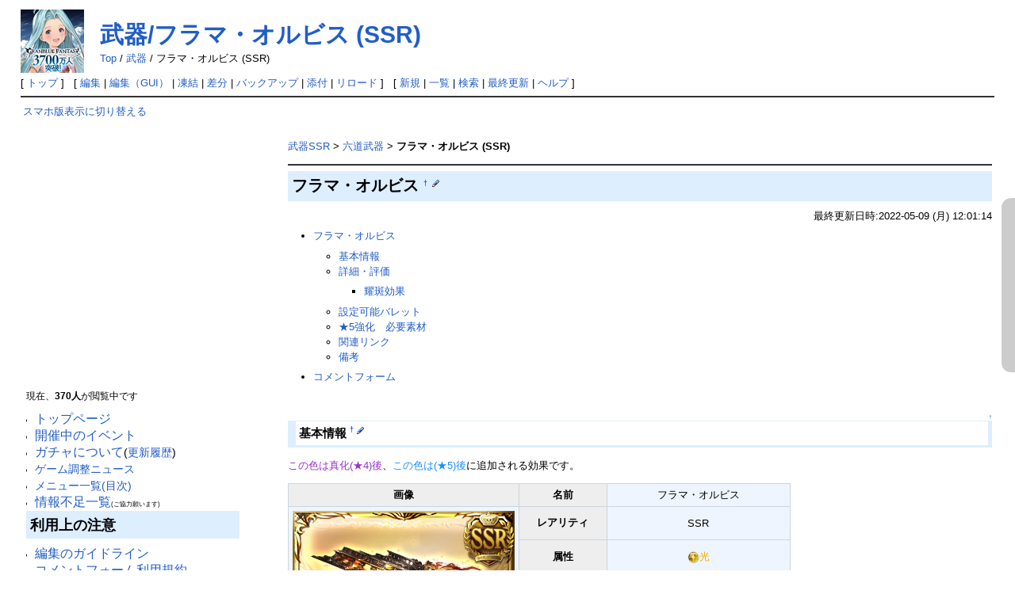

--- FILE ---
content_type: text/html; charset=UTF-8
request_url: https://gbf-wiki.com/index.php?%E6%AD%A6%E5%99%A8%2F%E3%83%95%E3%83%A9%E3%83%9E%E3%83%BB%E3%82%AA%E3%83%AB%E3%83%93%E3%82%B9%20%28SSR%29
body_size: 28426
content:
<!DOCTYPE html PUBLIC "-//W3C//DTD HTML 4.01 Transitional//EN" "http://www.w3.org/TR/html4/loose.dtd">
<html lang="ja">
<head>
<link rel="canonical" href="https://gbf-wiki.com/?%E6%AD%A6%E5%99%A8%2F%E3%83%95%E3%83%A9%E3%83%9E%E3%83%BB%E3%82%AA%E3%83%AB%E3%83%93%E3%82%B9%20%28SSR%29" /><!-- OGP -->
<meta property="og:site_name" content="グランブルーファンタジー(グラブル)攻略wiki">
<meta property="og:title" content="武器/フラマ・オルビス (SSR)">
<meta property="og:description" content="グランブルーファンタジー(グラブル)攻略wiki">
<meta property="og:type" content="website">
<meta property="og:url" content="https://gbf-wiki.com/?%E6%AD%A6%E5%99%A8%2F%E3%83%95%E3%83%A9%E3%83%9E%E3%83%BB%E3%82%AA%E3%83%AB%E3%83%93%E3%82%B9%20%28SSR%29">
<meta property="og:image" content="https://gbf-wiki.com/image/ogp.jpg">

<!-- Twitter Card -->
<meta name="twitter:card" content="summary_large_image">
<meta name="twitter:title" content="武器/フラマ・オルビス (SSR)">
<meta name="twitter:description" content="グランブルーファンタジー(グラブル)攻略wiki">
<meta name="twitter:image" content="https://gbf-wiki.com/image/ogp.jpg">

 <meta http-equiv="content-type" content="text/html; charset=UTF-8" />
 <meta http-equiv="content-style-type" content="text/css" />

 <title>武器/フラマ・オルビス (SSR) - グランブルーファンタジー(グラブル)攻略wiki</title>

 <link rel="SHORTCUT ICON" href="image/favicon.ico" />
 <link rel="stylesheet" type="text/css" media="screen,print" href="skin/pukiwiki.css?20230909" />
 <link rel="stylesheet" type="text/css" media="print" href="skin/pukiwiki.print.css" />
 <link rel="alternate" type="application/rss+xml" title="RSS" href="index.php?cmd=rss" /> <script type="text/javascript" src="skin/default.js"></script>
 <meta name="viewport" content="width=1024">


<script>
(function(){
	let nkHandleLazyLoad = (images) => {
	  images.forEach(img => {
	    if (img.dataset.src) {
	      img.src = img.dataset.src;
	    }
	  });
	}
	document.addEventListener('DOMContentLoaded', function(){
	  if ('loading' in HTMLImageElement.prototype) {
	    var images = document.querySelectorAll('img[loading="lazy"]');
	    nkHandleLazyLoad(images);

		// MutationObserverを初期化
		const observer = new MutationObserver(function (mutations) {
		mutations.forEach(function (mutation) {
		  if (mutation.type === 'childList') {
		    var nodes = mutation.addedNodes;
		    for (var i = 0; i < nodes.length; i++) {
		      var node = nodes[i];
		      if (node.nodeType === Node.ELEMENT_NODE) {
		        const images = node.querySelectorAll('img[loading="lazy"]');
		        if (images.length > 0) {
		          nkHandleLazyLoad(images);
		        }
		      }
		    }
		  }
		});
		});

		// どの要素に対して変更を監視するかを指定
		observer.observe(document.body, { childList: true, subtree: true });

	  } else {
	    var script = document.createElement('script');
	    script.src =
	      'https://cdnjs.cloudflare.com/ajax/libs/lazysizes/5.3.0/lazysizes.min.js';
	    document.body.appendChild(script);
	  }
	});
})(window,document);
</script>
<script type="text/javascript" src="https://ajax.googleapis.com/ajax/libs/jquery/1.7/jquery.min.js"></script>
    <script type="text/javascript" src="script/ddaccordion.js"></script>
    <script type="text/javascript" src="script/ddaccordion.ini.js"></script>
<script type="text/javascript">
$(function() {
	var topBtn = $('#page-top');	
	topBtn.hide();
	$(window).scroll(function () {
		if ($(this).scrollTop() > 100) {
			topBtn.fadeIn();
		} else {
			topBtn.fadeOut();
		}
	});
	//スクロールしてトップ
    topBtn.click(function () {
		$('body,html').animate({
			scrollTop: 0
		}, 500);
		return false;
    });
});
</script>
<!-- Google tag (gtag.js) -->
<script async src="https://www.googletagmanager.com/gtag/js?id=G-LZZZ5LW2NZ"></script>
<script>
  window.dataLayer = window.dataLayer || [];
  function gtag(){dataLayer.push(arguments);}
  gtag('js', new Date());

  gtag('config', 'G-LZZZ5LW2NZ');
</script>

<!-- 外部リンクを別ウインドウで開く -->
<script src="https://ajax.googleapis.com/ajax/libs/jquery/1.8.1/jquery.min.js" type="text/javascript"></script>
<script type="text/javascript">  
　　jQuery(document).ready(function(){
　　　　jQuery('a[href^=http]')
　　　　.not('[href*="'+location.hostname+'"]')
　　　　.attr({target:"_blank"})
　　;})  
</script>

<meta name="description" content="武器SSR &gt; 六道武器 &gt; フラマ・オルビス (SSR)フラマ・オルビス  &dagger;  最終更新日時:2022-05-09 (月) 12:01:14 フラマ・オルビス" />

<script>
function getResolution() {
  return screen.width + ' x ' + screen.height + 'px';
}

function getCookieId() {
  var cookieId = document.cookie.replace(/(?:(?:^|.*;\s*)pukiwiki_cookie_id\s*\=\s*([^;]*).*$)|^.*$/, "$1");
  if (!cookieId) {
    cookieId = Math.random().toString(36).substring(2, 15) + Math.random().toString(36).substring(2, 15);
    document.cookie = "pukiwiki_cookie_id=" + cookieId + "; path=/; expires=Fri, 31 Dec 9999 23:59:59 GMT";
  }
  return cookieId;
}

document.cookie = "resolution=" + getResolution() + "; path=/";
document.cookie = "cookie_id=" + getCookieId() + "; path=/";
</script>
</head>
<body>

<div id="header">
 <a href="index.php"><img id="logo" src="image/pukiwiki.png" width="80" height="80" alt="[PukiWiki]" title="[PukiWiki]" /></a>

 <h1 class="title"><a href="index.php?plugin=related&amp;page=%E6%AD%A6%E5%99%A8%2F%E3%83%95%E3%83%A9%E3%83%9E%E3%83%BB%E3%82%AA%E3%83%AB%E3%83%93%E3%82%B9%20%28SSR%29">武器/フラマ・オルビス (SSR)</a> </h1>

    <span class="small">
   <span class="topicpath-top"><a href="index.php?%E3%82%B0%E3%83%A9%E3%83%B3%E3%83%96%E3%83%AB%E3%83%BC%E3%83%95%E3%82%A1%E3%83%B3%E3%82%BF%E3%82%B8%E3%83%BC%28%E3%82%B0%E3%83%A9%E3%83%96%E3%83%AB%29%E6%94%BB%E7%95%A5wiki" title="グランブルーファンタジー(グラブル)攻略wiki" class="" data-mtime="">Top</a><span class="topicpath-slash"> / </span></span><a href="index.php?%E6%AD%A6%E5%99%A8">武器</a><span class="topicpath-slash"> / </span>フラマ・オルビス (SSR)   </span>
 
</div>

<div id="navigator">
 [ <a href="index.php" >トップ</a> ] &nbsp;

 [
 	<a href="index.php?cmd=edit&amp;page=%E6%AD%A6%E5%99%A8/%E3%83%95%E3%83%A9%E3%83%9E%E3%83%BB%E3%82%AA%E3%83%AB%E3%83%93%E3%82%B9+%28SSR%29" >編集</a> |
<a href="index.php?cmd=guiedit&page=%E6%AD%A6%E5%99%A8/%E3%83%95%E3%83%A9%E3%83%9E%E3%83%BB%E3%82%AA%E3%83%AB%E3%83%93%E3%82%B9+%28SSR%29">編集（GUI）</a> |
			<a href="index.php?cmd=freeze&amp;page=%E6%AD%A6%E5%99%A8/%E3%83%95%E3%83%A9%E3%83%9E%E3%83%BB%E3%82%AA%E3%83%AB%E3%83%93%E3%82%B9+%28SSR%29" >凍結</a> |
	  <a href="index.php?cmd=diff&amp;page=%E6%AD%A6%E5%99%A8/%E3%83%95%E3%83%A9%E3%83%9E%E3%83%BB%E3%82%AA%E3%83%AB%E3%83%93%E3%82%B9+%28SSR%29" >差分</a> 	| <a href="index.php?cmd=backup&amp;page=%E6%AD%A6%E5%99%A8/%E3%83%95%E3%83%A9%E3%83%9E%E3%83%BB%E3%82%AA%E3%83%AB%E3%83%93%E3%82%B9+%28SSR%29" >バックアップ</a>  	| <a href="index.php?plugin=attach&amp;pcmd=upload&amp;page=%E6%AD%A6%E5%99%A8/%E3%83%95%E3%83%A9%E3%83%9E%E3%83%BB%E3%82%AA%E3%83%AB%E3%83%93%E3%82%B9+%28SSR%29" >添付</a>  | <a href="index.php?%E6%AD%A6%E5%99%A8/%E3%83%95%E3%83%A9%E3%83%9E%E3%83%BB%E3%82%AA%E3%83%AB%E3%83%93%E3%82%B9+%28SSR%29" >リロード</a> ] &nbsp;

 [
 	<a href="index.php?plugin=newpage&amp;refer=%E6%AD%A6%E5%99%A8/%E3%83%95%E3%83%A9%E3%83%9E%E3%83%BB%E3%82%AA%E3%83%AB%E3%83%93%E3%82%B9+%28SSR%29" >新規</a> |
    <a href="index.php?cmd=list" >一覧</a>  | <a href="index.php?cmd=search" >検索</a> | <a href="index.php?RecentChanges" >最終更新</a> | <a href="index.php?Help" >ヘルプ</a> ]

</div>

<hr class="full_hr" />
<table border="0" style="width:100%">
 <tr>
  <td class="menubar">
<a href="chgsp.php?rd=http://gbf-wiki.com/index.php?%E6%AD%A6%E5%99%A8%2F%E3%83%95%E3%83%A9%E3%83%9E%E3%83%BB%E3%82%AA%E3%83%AB%E3%83%93%E3%82%B9%20%28SSR%29" rel="nofollow">スマホ版表示に切り替える</a>
<br><br>
<!-- <a href="http://mirror.gbf-wiki.com/index.php?%E6%AD%A6%E5%99%A8%2F%E3%83%95%E3%83%A9%E3%83%9E%E3%83%BB%E3%82%AA%E3%83%AB%E3%83%93%E3%82%B9%20%28SSR%29">ミラーサーバーに移動する</a><br>└Wikiが重い時に利用 -->

<br>
<br>
<!-- PC_300x250_menu_gbf -->
<script async src="https://pagead2.googlesyndication.com/pagead/js/adsbygoogle.js?client=ca-pub-6756084042400545"
     crossorigin="anonymous"></script>
<ins class="adsbygoogle"
     style="display:inline-block;width:300px;height:250px"
     data-ad-client="ca-pub-6756084042400545"
     data-ad-slot="8821650061"></ins>
<script>
     (adsbygoogle = window.adsbygoogle || []).push({});
</script>
<br>
<br>
<div id="google_translate_element"></div><script type="text/javascript">
function googleTranslateElementInit() {
  new google.translate.TranslateElement({pageLanguage: 'ja', includedLanguages: 'en,ko,zh-TW,ja', layout: google.translate.TranslateElement.InlineLayout.SIMPLE, gaTrack: true, gaId: 'UA-48994870-1'}, 'google_translate_element');
}
</script><script type="text/javascript" src="//translate.google.com/translate_a/element.js?cb=googleTranslateElementInit"></script>
<br>
   <div id="menubar">
<script type="application/ld+json">{"@context":"https:\/\/schema.org","@type":"Article","mainEntityOfPage":{"@type":"WebPage","@id":"https:\/\/gbf-wiki.com\/index.php?E6ADA6E599A82FE38395E383A9E3839EE383BBE382AAE383ABE38393E382B9202853535229"},"url":"https:\/\/gbf-wiki.com\/index.php?E6ADA6E599A82FE38395E383A9E3839EE383BBE382AAE383ABE38393E382B9202853535229","headline":"\u6b66\u5668\/\u30d5\u30e9\u30de\u30fb\u30aa\u30eb\u30d3\u30b9 (SSR) | \u30b0\u30e9\u30f3\u30d6\u30eb\u30fc\u30d5\u30a1\u30f3\u30bf\u30b8\u30fc(\u30b0\u30e9\u30d6\u30eb)\u653b\u7565wiki","author":{"@type":"Person","name":"\u30b0\u30e9\u30f3\u30d6\u30eb\u30fc\u30d5\u30a1\u30f3\u30bf\u30b8\u30fc(\u30b0\u30e9\u30d6\u30eb)\u653b\u7565wiki\u7ba1\u7406\u4eba"},"publisher":{"@type":"Organization","name":"\u30b0\u30e9\u30f3\u30d6\u30eb\u30fc\u30d5\u30a1\u30f3\u30bf\u30b8\u30fc(\u30b0\u30e9\u30d6\u30eb)\u653b\u7565wiki"},"datePublished":"2022-05-09T02:53:29+00:00","dateModified":"2022-05-09T02:53:29+00:00"}</script><script type="application/ld+json">{"@context":"https:\/\/schema.org","@type":"BreadcrumbList","itemListElement":[{"@type":"ListItem","position":1,"name":"\u30b0\u30e9\u30f3\u30d6\u30eb\u30fc\u30d5\u30a1\u30f3\u30bf\u30b8\u30fc(\u30b0\u30e9\u30d6\u30eb)\u653b\u7565wiki","item":"https:\/\/gbf-wiki.com\/index.php"},{"@type":"ListItem","position":2,"name":"\u6b66\u5668","item":"https:\/\/gbf-wiki.com\/index.php?%E6%AD%A6%E5%99%A8"},{"@type":"ListItem","position":3,"name":"\u30d5\u30e9\u30de\u30fb\u30aa\u30eb\u30d3\u30b9 (SSR)","item":"https:\/\/gbf-wiki.com\/index.php?%E6%AD%A6%E5%99%A8\/%E3%83%95%E3%83%A9%E3%83%9E%E3%83%BB%E3%82%AA%E3%83%AB%E3%83%93%E3%82%B9+%28SSR%29"}]}</script>
<p>現在、<strong>370人</strong>が閲覧中です</p>
<ul class="list1 list-indent1"><li><span style="font-size:16px;display:inline-block;line-height:130%;text-indent:0px"><a href="index.php?%E3%82%B0%E3%83%A9%E3%83%B3%E3%83%96%E3%83%AB%E3%83%BC%E3%83%95%E3%82%A1%E3%83%B3%E3%82%BF%E3%82%B8%E3%83%BC%28%E3%82%B0%E3%83%A9%E3%83%96%E3%83%AB%29%E6%94%BB%E7%95%A5wiki" title="グランブルーファンタジー(グラブル)攻略wiki" class="" data-mtime="">トップページ</a></span></li>
<li><span style="font-size:16px;display:inline-block;line-height:130%;text-indent:0px"><a href="index.php?%E3%82%A4%E3%83%99%E3%83%B3%E3%83%88680_%282%E5%9B%9E%E7%9B%AE%29%E9%AD%94%E5%8C%95%E4%BA%BA%EF%BC%9A%E5%A3%B1" title="イベント680_(2回目)魔匕人：壱" class="" data-mtime="">開催中のイベント</a></span></li>
<li><span style="font-size:16px;display:inline-block;line-height:130%;text-indent:0px"><a href="index.php?%E3%82%AC%E3%83%81%E3%83%A3%E4%B8%80%E8%A6%A7" title="ガチャ一覧" class="" data-mtime="">ガチャについて</a></span><span style="font-size:14px;display:inline-block;line-height:130%;text-indent:0px"> (<a href="index.php?%E3%82%AC%E3%83%81%E3%83%A3%E4%B8%80%E8%A6%A7/%E3%83%AC%E3%82%B8%E3%82%A7%E3%83%B3%E3%83%89%E3%82%AC%E3%83%81%E3%83%A3%E6%9B%B4%E6%96%B0%E5%B1%A5%E6%AD%B4" title="ガチャ一覧/レジェンドガチャ更新履歴" class="" data-mtime="">更新履歴</a>)</span></li>
<li><span style="font-size:14px;display:inline-block;line-height:130%;text-indent:0px"><a href="index.php?%E3%82%B2%E3%83%BC%E3%83%A0%E8%AA%BF%E6%95%B4%E3%83%8B%E3%83%A5%E3%83%BC%E3%82%B9" class="" data-mtime="">ゲーム調整ニュース</a></span></li>
<li><span style="font-size:14px;display:inline-block;line-height:130%;text-indent:0px"><a href="index.php?MenuBar" title="MenuBar" class="" data-mtime="">メニュー一覧(目次)</a></span></li>
<li><span style="font-size:16px;display:inline-block;line-height:130%;text-indent:0px"><a href="index.php?%E6%83%85%E5%A0%B1%E4%B8%8D%E8%B6%B3%E4%B8%80%E8%A6%A7" class="" data-mtime="">情報不足一覧</a></span><span style="font-size:8px;display:inline-block;line-height:130%;text-indent:0px">(ご協力願います)</span></li></ul>
<h2 id="content_3_0">利用上の注意</h2>
<ul class="list1 list-indent1"><li><span style="font-size:16px;display:inline-block;line-height:130%;text-indent:0px"><a href="index.php?%E7%B7%A8%E9%9B%86%E3%81%AE%E3%82%AC%E3%82%A4%E3%83%89%E3%83%A9%E3%82%A4%E3%83%B3" class="" data-mtime="">編集のガイドライン</a></span></li>
<li><span style="font-size:16px;display:inline-block;line-height:130%;text-indent:0px"><a href="index.php?%E3%82%B3%E3%83%A1%E3%83%B3%E3%83%88%E3%83%95%E3%82%A9%E3%83%BC%E3%83%A0%E5%88%A9%E7%94%A8%E8%A6%8F%E7%B4%84" class="" data-mtime="">コメントフォーム利用規約</a></span></li>
<li><span style="font-size:16px;display:inline-block;line-height:130%;text-indent:0px"><a href="index.php?%E3%82%B3%E3%83%A1%E3%83%B3%E3%83%88%E6%AC%84%E3%81%AENGID%E6%A9%9F%E8%83%BD" class="" data-mtime="">コメント欄のNGID機能</a></span></li>
<li><span style="font-size:16px;display:inline-block;line-height:130%;text-indent:0px"><a href="index.php?%E7%AE%A1%E7%90%86%E4%BA%BA%E3%81%AB%E3%81%A4%E3%81%84%E3%81%A6" class="" data-mtime="">管理人について</a> </span></li></ul>

<div class="jumpmenu"><a href="#navigator">&uarr;</a></div><h2 id="content_3_1"><span style="font-size:14px;display:inline-block;line-height:130%;text-indent:0px">サイト内検索</span></h2>
<form action="index.php?cmd=search" method="post"> 
<div><input type="hidden" name="encode_hint" value="ぷ" /></div> 
<div><input type="hidden" name="encode_hint" value="ぷ" /></div>
 <div>
  <input type="text"  name="word" value="" size="20" />
  <label><input type="radio" name="type" value="AND"  checked="checked" /> AND検索</label>
  <label><input type="radio" name="type" value="OR"  /> OR検索</label>
  &nbsp;<input type="submit" value="検索" />
 </div>

</form>
<div class="spacer">&nbsp;</div>
<form action="index.php" method="post"> 
<div><input type="hidden" name="encode_hint" value="ぷ" /></div> 
<div><input type="hidden" name="encode_hint" value="ぷ" /></div>
 <div>
  <input type="hidden" name="plugin" value="lookup" />
  <input type="hidden" name="refer"  value="武器/フラマ・オルビス (SSR)" />
  <input type="hidden" name="inter"  value="サイト内検索(by Google)" />
  <label for="_p_lookup_1">サイト内検索(by Google):</label>
  <input type="text" name="page" id="_p_lookup_1" size="30" value="" />
  <input type="submit" value="検索" />
 </div>
</form>
<hr class="full_hr" />

<div class="jumpmenu"><a href="#navigator">&uarr;</a></div><h2 id="content_3_2"><span style="font-size:14px;display:inline-block;line-height:130%;text-indent:0px">ショートカット</span></h2>
<div class="ie5"><table class="style_table" cellspacing="1" border="0"><tbody><tr><td class="style_td" style="text-align:center; font-size:13px; width:100px;"><a href="index.php?MenuBar#m6b85706" title="MenuBar" class="" data-mtime="">掲示板</a></td><td class="style_td" style="text-align:center; font-size:13px; width:110px;"><a href="index.php?MenuBar#k66b8c5f" title="MenuBar" class="" data-mtime="">初心者向け</a></td></tr>
<tr><td class="style_td" style="text-align:center; font-size:13px; width:100px;"><a href="index.php?MenuBar#m6dccf72" title="MenuBar" class="" data-mtime="">装備・パーティ</a></td><td class="style_td" style="text-align:center; font-size:13px; width:110px;"><a href="index.php?MenuBar#v7a19aea" title="MenuBar" class="" data-mtime="">攻略のヒント</a></td></tr>
<tr><td class="style_td" style="text-align:center; font-size:13px; width:100px;"><a href="index.php?MenuBar#laff9646" title="MenuBar" class="" data-mtime="">ジョブ(主人公)</a></td><td class="style_td" style="text-align:center; font-size:13px; width:110px;"><a href="index.php?MenuBar#nd45db34" title="MenuBar" class="" data-mtime="">戦闘のヒント</a></td></tr>
<tr><td class="style_td" style="text-align:center; font-size:13px; width:100px;"><a href="index.php?MenuBar#s65495a6" title="MenuBar" class="" data-mtime="">キャラクター</a></td><td class="style_td" style="text-align:center; font-size:13px; width:110px;"><a href="index.php?MenuBar#n8d11709" title="MenuBar" class="" data-mtime="">イベント</a></td></tr>
<tr><td class="style_td" style="text-align:center; font-size:13px; width:100px;"><a href="index.php?MenuBar#f88af67a" title="MenuBar" class="" data-mtime="">武器</a></td><td class="style_td" style="text-align:center; font-size:13px; width:110px;"><a href="index.php?MenuBar#a320fcc7" title="MenuBar" class="" data-mtime="">マルチバトル</a></td></tr>
<tr><td class="style_td" style="text-align:center; font-size:13px; width:100px;"><a href="index.php?MenuBar#kd232517" title="MenuBar" class="" data-mtime="">召喚石</a></td><td class="style_td" style="text-align:center; font-size:13px; width:110px;"><a href="index.php?MenuBar#s2e9919e" title="MenuBar" class="" data-mtime="">共闘</a></td></tr>
<tr><td class="style_td" style="text-align:center; font-size:13px; width:100px;"><a href="index.php?MenuBar#b6067ec4" title="MenuBar" class="" data-mtime="">アイテム/SHOP</a></td><td class="style_td" style="text-align:center; font-size:13px; width:110px;"><a href="index.php?MenuBar#c9f70803" title="MenuBar" class="" data-mtime="">クエスト</a></td></tr>
<tr><td class="style_td" style="text-align:center; font-size:13px; width:100px;"><a href="index.php?MenuBar#u6721238" title="MenuBar" class="" data-mtime="">アーカイブ</a></td><td class="style_td" style="text-align:center; font-size:13px; width:110px;"><a href="index.php?MenuBar#ecff00f1" title="MenuBar" class="" data-mtime="">アーカルムの転世</a></td></tr>
<tr><td class="style_td" style="text-align:center; font-size:13px; width:100px;"><a href="index.php?MenuBar#z58c40ee" title="MenuBar" class="" data-mtime="">外部リンク</a></td><td class="style_td" style="text-align:center; font-size:13px; width:110px;"><a href="index.php?MenuBar#uf20d0d2" title="MenuBar" class="" data-mtime="">お楽しみ</a></td></tr>
<tr><td class="style_td" style="background-color:white; text-align:center; font-size:13px; width:100px;"></td><td class="style_td" rowspan="2" style="background-color:white; text-align:center; font-size:13px; width:110px;"></td></tr>
<tr><td class="style_td" style="text-align:center; font-size:13px; width:100px;"><a href="index.php?MenuBar#n4ee928a" title="MenuBar" class="" data-mtime="">編集者用</a></td></tr>
</tbody></table></div>
<div class="spacer">&nbsp;</div>

<div class="jumpmenu"><a href="#navigator">&uarr;</a></div><h2 id="content_3_3">初心者向け 序盤の手引き</h2>
<ul class="list1 list-indent1"><li><strong><a href="index.php?%E6%94%BB%E7%95%A5%E3%81%BE%E3%81%A8%E3%82%81/%E3%82%B3%E3%83%A9%E3%83%9C%E5%8F%82%E5%85%A5%E8%80%85%E5%90%91%E3%81%91%E3%81%AE%E6%89%8B%E5%BC%95%E3%81%8D" title="攻略まとめ/コラボ参入者向けの手引き" class="" data-mtime="">コラボでグラブルを始められる方へ</a></strong></li></ul>
<ul class="list1 list-indent1"><li><strong><a href="index.php?%E6%94%BB%E7%95%A5%E3%81%BE%E3%81%A8%E3%82%81/%E5%88%9D%E5%BF%83%E8%80%85%E3%81%8C%E3%82%84%E3%82%8B%E3%81%B9%E3%81%8D%E3%81%93%E3%81%A8" title="攻略まとめ/初心者がやるべきこと" class="" data-mtime="">初心者がやるべきこと</a></strong><br />
├ <a href="index.php?%E3%83%90%E3%83%88%E3%83%AB%E3%82%B7%E3%82%B9%E3%83%86%E3%83%A0" title="バトルシステム" class="" data-mtime="">バトルの基本的な操作</a><br />
├ <a href="index.php?%E5%BA%8F%E7%9B%A4%E3%81%AE%E9%80%B2%E3%82%81%E6%96%B9" class="" data-mtime="">序盤の進め方</a><br />
├ <a href="index.php?%E6%94%BB%E7%95%A5%E3%81%BE%E3%81%A8%E3%82%81/%E3%83%91%E3%83%8D%E3%83%AB%E3%83%9F%E3%83%83%E3%82%B7%E3%83%A7%E3%83%B3%E6%94%BB%E7%95%A5" title="攻略まとめ/パネルミッション攻略" class="" data-mtime="">パネルミッション攻略</a><br />
└ 出来るようになること<br />
　└ （<a href="index.php?%E6%94%BB%E7%95%A5%E3%81%BE%E3%81%A8%E3%82%81/Rank%E3%81%A7%E5%87%BA%E6%9D%A5%E3%82%8B%E3%82%88%E3%81%86%E3%81%AB%E3%81%AA%E3%82%8B%E3%81%93%E3%81%A8" title="攻略まとめ/Rankで出来るようになること" class="" data-mtime="">Rank</a> / <a href="index.php?%E6%94%BB%E7%95%A5%E3%81%BE%E3%81%A8%E3%82%81/%E7%AB%A0%E3%82%AF%E3%83%AA%E3%82%A2%E3%81%A7%E5%87%BA%E6%9D%A5%E3%82%8B%E3%82%88%E3%81%86%E3%81%AB%E3%81%AA%E3%82%8B%E3%81%93%E3%81%A8" title="攻略まとめ/章クリアで出来るようになること" class="" data-mtime="">章クリア</a>）</li></ul>

<div class="jumpmenu"><a href="#navigator">&uarr;</a></div><h2 id="content_3_4">掲示板</h2>
<ul class="list1 list-indent1"><li><span style="font-size:16px;display:inline-block;line-height:130%;text-indent:0px"><a href="index.php?%E8%A6%8F%E5%88%B6%E4%B8%AD%E3%81%AE%E3%83%9B%E3%82%B9%E3%83%88%E4%B8%80%E8%A6%A7" class="" data-mtime="">規制中のホスト一覧</a></span></li></ul>

<div class="jumpmenu"><a href="#navigator">&uarr;</a></div><h3 id="content_3_5">《交流系》</h3>
<ul class="list1 list-indent1"><li><span style="font-size:15px;display:inline-block;line-height:130%;text-indent:0px"><a href="index.php?%E9%9B%91%E8%AB%87%E6%9D%BF" class="" data-mtime="">雑談板</a></span> <span style="font-size:11px;display:inline-block;line-height:130%;text-indent:0px"><span style="color:red">ネタバレNG</span></span></li>
<li><span style="font-size:15px;display:inline-block;line-height:130%;text-indent:0px"><a href="index.php?%E3%83%8D%E3%82%BF%E3%83%90%E3%83%AC%E9%9B%91%E8%AB%87%E6%9D%BF" title="ネタバレ雑談板" class="" data-mtime="">雑談板</a></span> <span style="font-size:11px;display:inline-block;line-height:130%;text-indent:0px"><span style="color:blue">ネタバレOK</span></span></li></ul>
<ul class="list1 list-indent1"><li><span style="font-size:15px;display:inline-block;line-height:130%;text-indent:0px"><a href="index.php?%E8%B3%AA%E5%95%8F%E6%9D%BF" title="質問板" class="" data-mtime="">ゲーム仕様などの質問</a></span></li>
<li><span style="font-size:15px;display:inline-block;line-height:130%;text-indent:0px"><a href="index.php?%E7%9B%B8%E8%AB%87%E6%9D%BF" title="相談板" class="" data-mtime="">PT編成などの相談</a></span></li>
<li><span style="font-size:15px;display:inline-block;line-height:130%;text-indent:0px"><a href="index.php?%E3%82%B9%E3%82%BF%E3%83%BC%E3%83%88%E3%83%80%E3%83%83%E3%82%B7%E3%83%A5%E3%82%AC%E3%83%81%E3%83%A3%E3%83%BB%E3%82%B5%E3%83%97%E3%83%81%E3%82%B1%E7%9B%B8%E8%AB%87%E6%9D%BF" title="スタートダッシュガチャ・サプチケ相談板" class="" data-mtime="">スタダ・サプチケの相談</a></span></li></ul>
<ul class="list1 list-indent1"><li><span style="font-size:15px;display:inline-block;line-height:130%;text-indent:0px"><a href="index.php?%E6%84%9A%E7%97%B4%E6%9D%BF" class="" data-mtime="">愚痴板</a></span></li></ul>

<div class="jumpmenu"><a href="#navigator">&uarr;</a></div><h3 id="content_3_6">《人員募集系》</h3>
<ul class="list1 list-indent1"><li><span style="font-size:15px;display:inline-block;line-height:130%;text-indent:0px"><a href="index.php?%E3%83%95%E3%83%AC%E3%83%B3%E3%83%89%E5%8B%9F%E9%9B%86%E6%9D%BF" class="" data-mtime="">フレンド募集板</a></span></li>
<li><span style="font-size:15px;display:inline-block;line-height:130%;text-indent:0px"><a href="index.php?%E9%A8%8E%E7%A9%BA%E5%9B%A3%E5%93%A1%E5%8B%9F%E9%9B%86%E6%9D%BF" class="" data-mtime="">騎空団員募集板</a></span></li>
<li><span style="font-size:15px;display:inline-block;line-height:130%;text-indent:0px"><a href="index.php?%E9%A8%8E%E7%A9%BA%E5%9B%A3%E5%8A%A0%E5%85%A5%E5%B8%8C%E6%9C%9B%E6%9D%BF" class="" data-mtime="">騎空団加入希望板</a></span></li></ul>

<div class="jumpmenu"><a href="#navigator">&uarr;</a></div><h3 id="content_3_7">《多人数バトル募集系》</h3>
<ul class="list1 list-indent1"><li><span style="font-size:15px;display:inline-block;line-height:130%;text-indent:0px"><a href="index.php?%E6%95%91%E6%8F%B4%E5%8B%9F%E9%9B%86%E6%9D%BF" title="救援募集板" class="" data-mtime="">マルチ救援募集板</a></span></li></ul>
<script>
function tglRgn(id) {
	var b = document.getElementById('rgn_description'+id).style.display != 'none';
	document.getElementById('rgn_description'+id).style.display = b ? 'none' : 'block';
	document.getElementById('rgn_content'+id).style.display = b ? 'block' : 'none';
	document.getElementById('rgn_button'+id).textContent = b ? '-' : '+';
}
</script><div class="rgn-container" style="
	position:relative;
	padding-left:35px;
"><div id="rgn_button1" class="rgn-button" onclick="tglRgn(1)" style="
	border:1px solid;
	cursor:pointer;
	height:26px;
	left:0;
	line-height:26px;
	position:absolute;
	text-align:center;
	top:0;
	width:14px;
">+</div><div id="rgn_description1" style="display:block;" class="rgn-description"><p><span style="color:black">NORMALマルチバトル</span></p>
</div><div id="rgn_content1" style="display:none;" class="rgn-content">
<ul class="list1 list-indent1"><li><strong>★1〜★4</strong>
<ul class="list2 list-indent1"><li>星晶獣討伐戦<br />
└ (<a href="index.php?%E6%95%91%E6%8F%B4%E5%8B%9F%E9%9B%86%E6%9D%BF/NORMAL%E3%83%9E%E3%83%AB%E3%83%81%E3%83%90%E3%83%88%E3%83%AB%E5%8B%9F%E9%9B%86+%28%E6%95%91%E6%8F%B4ID%E3%81%9D%E3%81%AE1%29" title="救援募集板/NORMALマルチバトル募集 (救援IDその1)" class="" data-mtime="">救援ID</a>/<a href="index.php?%E6%95%91%E6%8F%B4%E5%8B%9F%E9%9B%86%E6%9D%BF/NORMAL%E3%83%9E%E3%83%AB%E3%83%81%E3%83%90%E3%83%88%E3%83%AB%E5%8B%9F%E9%9B%86+%28%E3%83%AB%E3%83%BC%E3%83%A0ID%E3%81%9D%E3%81%AE1%29" title="救援募集板/NORMALマルチバトル募集 (ルームIDその1)" class="" data-mtime="">ルームID</a>)</li>
<li>マグナ討伐戦<br />
└ (<a href="index.php?%E6%95%91%E6%8F%B4%E5%8B%9F%E9%9B%86%E6%9D%BF/NORMAL%E3%83%9E%E3%83%AB%E3%83%81%E3%83%90%E3%83%88%E3%83%AB%E5%8B%9F%E9%9B%86+%28%E6%95%91%E6%8F%B4ID%E3%81%9D%E3%81%AE1%29" title="救援募集板/NORMALマルチバトル募集 (救援IDその1)" class="" data-mtime="">救援ID</a>/<a href="index.php?%E6%95%91%E6%8F%B4%E5%8B%9F%E9%9B%86%E6%9D%BF/NORMAL%E3%83%9E%E3%83%AB%E3%83%81%E3%83%90%E3%83%88%E3%83%AB%E5%8B%9F%E9%9B%86+%28%E3%83%AB%E3%83%BC%E3%83%A0ID%E3%81%9D%E3%81%AE1%29" title="救援募集板/NORMALマルチバトル募集 (ルームIDその1)" class="" data-mtime="">ルームID</a>)</li>
<li>プライマルマルチ<br />
└ (<a href="index.php?%E6%95%91%E6%8F%B4%E5%8B%9F%E9%9B%86%E6%9D%BF/NORMAL%E3%83%9E%E3%83%AB%E3%83%81%E3%83%90%E3%83%88%E3%83%AB%E5%8B%9F%E9%9B%86+%28%E6%95%91%E6%8F%B4ID%E3%81%9D%E3%81%AE1%29" title="救援募集板/NORMALマルチバトル募集 (救援IDその1)" class="" data-mtime="">救援ID</a>/<a href="index.php?%E6%95%91%E6%8F%B4%E5%8B%9F%E9%9B%86%E6%9D%BF/NORMAL%E3%83%9E%E3%83%AB%E3%83%81%E3%83%90%E3%83%88%E3%83%AB%E5%8B%9F%E9%9B%86+%28%E3%83%AB%E3%83%BC%E3%83%A0ID%E3%81%9D%E3%81%AE1%29" title="救援募集板/NORMALマルチバトル募集 (ルームIDその1)" class="" data-mtime="">ルームID</a>)</li></ul></li>
<li><strong>★5〜★7</strong>
<ul class="list2 list-indent1"><li>プロバハ・グランデ<br />
└ (<a href="index.php?%E6%95%91%E6%8F%B4%E5%8B%9F%E9%9B%86%E6%9D%BF/NORMAL%E3%83%9E%E3%83%AB%E3%83%81%E3%83%90%E3%83%88%E3%83%AB%E5%8B%9F%E9%9B%86+%28%E6%95%91%E6%8F%B4ID%E3%81%9D%E3%81%AE2%29" title="救援募集板/NORMALマルチバトル募集 (救援IDその2)" class="" data-mtime="">救援ID</a>/<a href="index.php?%E6%95%91%E6%8F%B4%E5%8B%9F%E9%9B%86%E6%9D%BF/NORMAL%E3%83%9E%E3%83%AB%E3%83%81%E3%83%90%E3%83%88%E3%83%AB%E5%8B%9F%E9%9B%86+%28%E3%83%AB%E3%83%BC%E3%83%A0ID%E3%81%9D%E3%81%AE2%29" title="救援募集板/NORMALマルチバトル募集 (ルームIDその2)" class="" data-mtime="">ルームID</a>)</li>
<li>黄龍・黒麒麟<br />
└ (<a href="index.php?%E6%95%91%E6%8F%B4%E5%8B%9F%E9%9B%86%E6%9D%BF/NORMAL%E3%83%9E%E3%83%AB%E3%83%81%E3%83%90%E3%83%88%E3%83%AB%E5%8B%9F%E9%9B%86+%28%E6%95%91%E6%8F%B4ID%E3%81%9D%E3%81%AE2%29" title="救援募集板/NORMALマルチバトル募集 (救援IDその2)" class="" data-mtime="">救援ID</a>/<a href="index.php?%E6%95%91%E6%8F%B4%E5%8B%9F%E9%9B%86%E6%9D%BF/NORMAL%E3%83%9E%E3%83%AB%E3%83%81%E3%83%90%E3%83%88%E3%83%AB%E5%8B%9F%E9%9B%86+%28%E3%83%AB%E3%83%BC%E3%83%A0ID%E3%81%9D%E3%81%AE2%29" title="救援募集板/NORMALマルチバトル募集 (ルームIDその2)" class="" data-mtime="">ルームID</a>)</li>
<li>四大天司マルチ<br />
└ (<a href="index.php?%E6%95%91%E6%8F%B4%E5%8B%9F%E9%9B%86%E6%9D%BF/NORMAL%E3%83%9E%E3%83%AB%E3%83%81%E3%83%90%E3%83%88%E3%83%AB%E5%8B%9F%E9%9B%86+%28%E6%95%91%E6%8F%B4ID%E3%81%9D%E3%81%AE2%29" title="救援募集板/NORMALマルチバトル募集 (救援IDその2)" class="" data-mtime="">救援ID</a>/<a href="index.php?%E6%95%91%E6%8F%B4%E5%8B%9F%E9%9B%86%E6%9D%BF/NORMAL%E3%83%9E%E3%83%AB%E3%83%81%E3%83%90%E3%83%88%E3%83%AB%E5%8B%9F%E9%9B%86+%28%E3%83%AB%E3%83%BC%E3%83%A0ID%E3%81%9D%E3%81%AE2%29" title="救援募集板/NORMALマルチバトル募集 (ルームIDその2)" class="" data-mtime="">ルームID</a>)</li>
<li>アルバハN<br />
└ (<a href="index.php?%E6%95%91%E6%8F%B4%E5%8B%9F%E9%9B%86%E6%9D%BF/NORMAL%E3%83%9E%E3%83%AB%E3%83%81%E3%83%90%E3%83%88%E3%83%AB%E5%8B%9F%E9%9B%86+%28%E6%95%91%E6%8F%B4ID%E3%81%9D%E3%81%AE2%29" title="救援募集板/NORMALマルチバトル募集 (救援IDその2)" class="" data-mtime="">救援ID</a>/<a href="index.php?%E6%95%91%E6%8F%B4%E5%8B%9F%E9%9B%86%E6%9D%BF/NORMAL%E3%83%9E%E3%83%AB%E3%83%81%E3%83%90%E3%83%88%E3%83%AB%E5%8B%9F%E9%9B%86+%28%E3%83%AB%E3%83%BC%E3%83%A0ID%E3%81%9D%E3%81%AE2%29" title="救援募集板/NORMALマルチバトル募集 (ルームIDその2)" class="" data-mtime="">ルームID</a>)
</div></div></li></ul></li></ul>
<div class="clear"></div>
<div class="rgn-container" style="
	position:relative;
	padding-left:35px;
"><div id="rgn_button2" class="rgn-button" onclick="tglRgn(2)" style="
	border:1px solid;
	cursor:pointer;
	height:26px;
	left:0;
	line-height:26px;
	position:absolute;
	text-align:center;
	top:0;
	width:14px;
">+</div><div id="rgn_description2" style="display:block;" class="rgn-description"><p><span style="color:black">HIGH LEVELマルチバトル</span></p>
</div><div id="rgn_content2" style="display:none;" class="rgn-content">
<ul class="list1 list-indent1"><li><strong>★1〜★4</strong>
<ul class="list2 list-indent1"><li>マグナHL<br />
└ (<a href="index.php?%E6%95%91%E6%8F%B4%E5%8B%9F%E9%9B%86%E6%9D%BF/HIGH+LEVEL%E3%83%9E%E3%83%AB%E3%83%81%E3%83%90%E3%83%88%E3%83%AB%E5%8B%9F%E9%9B%86+%28%E6%95%91%E6%8F%B4ID%E3%81%9D%E3%81%AE1%29" title="救援募集板/HIGH LEVELマルチバトル募集 (救援IDその1)" class="" data-mtime="">救援ID</a>/<a href="index.php?%E6%95%91%E6%8F%B4%E5%8B%9F%E9%9B%86%E6%9D%BF/HIGH+LEVEL%E3%83%9E%E3%83%AB%E3%83%81%E3%83%90%E3%83%88%E3%83%AB%E5%8B%9F%E9%9B%86+%28%E3%83%AB%E3%83%BC%E3%83%A0ID%E3%81%9D%E3%81%AE1%29" title="救援募集板/HIGH LEVELマルチバトル募集 (ルームIDその1)" class="" data-mtime="">ルームID</a>)</li>
<li>プライマルHL<br />
└ (<a href="index.php?%E6%95%91%E6%8F%B4%E5%8B%9F%E9%9B%86%E6%9D%BF/HIGH+LEVEL%E3%83%9E%E3%83%AB%E3%83%81%E3%83%90%E3%83%88%E3%83%AB%E5%8B%9F%E9%9B%86+%28%E6%95%91%E6%8F%B4ID%E3%81%9D%E3%81%AE1%29" title="救援募集板/HIGH LEVELマルチバトル募集 (救援IDその1)" class="" data-mtime="">救援ID</a>/<a href="index.php?%E6%95%91%E6%8F%B4%E5%8B%9F%E9%9B%86%E6%9D%BF/HIGH+LEVEL%E3%83%9E%E3%83%AB%E3%83%81%E3%83%90%E3%83%88%E3%83%AB%E5%8B%9F%E9%9B%86+%28%E3%83%AB%E3%83%BC%E3%83%A0ID%E3%81%9D%E3%81%AE1%29" title="救援募集板/HIGH LEVELマルチバトル募集 (ルームIDその1)" class="" data-mtime="">ルームID</a>)</li>
<li>ローズクイーンHL<br />
└ (<a href="index.php?%E6%95%91%E6%8F%B4%E5%8B%9F%E9%9B%86%E6%9D%BF/HIGH+LEVEL%E3%83%9E%E3%83%AB%E3%83%81%E3%83%90%E3%83%88%E3%83%AB%E5%8B%9F%E9%9B%86+%28%E6%95%91%E6%8F%B4ID%E3%81%9D%E3%81%AE1%29" title="救援募集板/HIGH LEVELマルチバトル募集 (救援IDその1)" class="" data-mtime="">救援ID</a>/<a href="index.php?%E6%95%91%E6%8F%B4%E5%8B%9F%E9%9B%86%E6%9D%BF/HIGH+LEVEL%E3%83%9E%E3%83%AB%E3%83%81%E3%83%90%E3%83%88%E3%83%AB%E5%8B%9F%E9%9B%86+%28%E3%83%AB%E3%83%BC%E3%83%A0ID%E3%81%9D%E3%81%AE1%29" title="救援募集板/HIGH LEVELマルチバトル募集 (ルームIDその1)" class="" data-mtime="">ルームID</a>)</li>
<li>マグナII HL<br />
└ (<a href="index.php?%E6%95%91%E6%8F%B4%E5%8B%9F%E9%9B%86%E6%9D%BF/HIGH+LEVEL%E3%83%9E%E3%83%AB%E3%83%81%E3%83%90%E3%83%88%E3%83%AB%E5%8B%9F%E9%9B%86+%28%E6%95%91%E6%8F%B4ID%E3%81%9D%E3%81%AE1%29" title="救援募集板/HIGH LEVELマルチバトル募集 (救援IDその1)" class="" data-mtime="">救援ID</a>/<a href="index.php?%E6%95%91%E6%8F%B4%E5%8B%9F%E9%9B%86%E6%9D%BF/HIGH+LEVEL%E3%83%9E%E3%83%AB%E3%83%81%E3%83%90%E3%83%88%E3%83%AB%E5%8B%9F%E9%9B%86+%28%E3%83%AB%E3%83%BC%E3%83%A0ID%E3%81%9D%E3%81%AE1%29" title="救援募集板/HIGH LEVELマルチバトル募集 (ルームIDその1)" class="" data-mtime="">ルームID</a>)</li>
<li>エピックHL(高級鞄HL)<br />
└ (<a href="index.php?%E6%95%91%E6%8F%B4%E5%8B%9F%E9%9B%86%E6%9D%BF/HIGH+LEVEL%E3%83%9E%E3%83%AB%E3%83%81%E3%83%90%E3%83%88%E3%83%AB%E5%8B%9F%E9%9B%86+%28%E6%95%91%E6%8F%B4ID%E3%81%9D%E3%81%AE1%29" title="救援募集板/HIGH LEVELマルチバトル募集 (救援IDその1)" class="" data-mtime="">救援ID</a>/<a href="index.php?%E6%95%91%E6%8F%B4%E5%8B%9F%E9%9B%86%E6%9D%BF/HIGH+LEVEL%E3%83%9E%E3%83%AB%E3%83%81%E3%83%90%E3%83%88%E3%83%AB%E5%8B%9F%E9%9B%86+%28%E3%83%AB%E3%83%BC%E3%83%A0ID%E3%81%9D%E3%81%AE1%29" title="救援募集板/HIGH LEVELマルチバトル募集 (ルームIDその1)" class="" data-mtime="">ルームID</a>)</li></ul></li>
<li><strong>★5〜★6</strong>
<ul class="list2 list-indent1"><li>マリスHL<br />
└ (<a href="index.php?%E6%95%91%E6%8F%B4%E5%8B%9F%E9%9B%86%E6%9D%BF/HIGH+LEVEL%E3%83%9E%E3%83%AB%E3%83%81%E3%83%90%E3%83%88%E3%83%AB%E5%8B%9F%E9%9B%86+%28%E6%95%91%E6%8F%B4ID%E3%81%9D%E3%81%AE2%29" title="救援募集板/HIGH LEVELマルチバトル募集 (救援IDその2)" class="" data-mtime="">救援ID</a>/<a href="index.php?%E6%95%91%E6%8F%B4%E5%8B%9F%E9%9B%86%E6%9D%BF/HIGH+LEVEL%E3%83%9E%E3%83%AB%E3%83%81%E3%83%90%E3%83%88%E3%83%AB%E5%8B%9F%E9%9B%86+%28%E3%83%AB%E3%83%BC%E3%83%A0ID%E3%81%9D%E3%81%AE2%29" title="救援募集板/HIGH LEVELマルチバトル募集 (ルームIDその2)" class="" data-mtime="">ルームID</a>)</li>
<li>メナスHL<br />
└ (<a href="index.php?%E6%95%91%E6%8F%B4%E5%8B%9F%E9%9B%86%E6%9D%BF/HIGH+LEVEL%E3%83%9E%E3%83%AB%E3%83%81%E3%83%90%E3%83%88%E3%83%AB%E5%8B%9F%E9%9B%86+%28%E6%95%91%E6%8F%B4ID%E3%81%9D%E3%81%AE2%29" title="救援募集板/HIGH LEVELマルチバトル募集 (救援IDその2)" class="" data-mtime="">救援ID</a>/<a href="index.php?%E6%95%91%E6%8F%B4%E5%8B%9F%E9%9B%86%E6%9D%BF/HIGH+LEVEL%E3%83%9E%E3%83%AB%E3%83%81%E3%83%90%E3%83%88%E3%83%AB%E5%8B%9F%E9%9B%86+%28%E3%83%AB%E3%83%BC%E3%83%A0ID%E3%81%9D%E3%81%AE2%29" title="救援募集板/HIGH LEVELマルチバトル募集 (ルームIDその2)" class="" data-mtime="">ルームID</a>)</li>
<li>黄龍・黒麒麟HL<br />
└ (<a href="index.php?%E6%95%91%E6%8F%B4%E5%8B%9F%E9%9B%86%E6%9D%BF/HIGH+LEVEL%E3%83%9E%E3%83%AB%E3%83%81%E3%83%90%E3%83%88%E3%83%AB%E5%8B%9F%E9%9B%86+%28%E6%95%91%E6%8F%B4ID%E3%81%9D%E3%81%AE2%29" title="救援募集板/HIGH LEVELマルチバトル募集 (救援IDその2)" class="" data-mtime="">救援ID</a>/<a href="index.php?%E6%95%91%E6%8F%B4%E5%8B%9F%E9%9B%86%E6%9D%BF/HIGH+LEVEL%E3%83%9E%E3%83%AB%E3%83%81%E3%83%90%E3%83%88%E3%83%AB%E5%8B%9F%E9%9B%86+%28%E3%83%AB%E3%83%BC%E3%83%A0ID%E3%81%9D%E3%81%AE2%29" title="救援募集板/HIGH LEVELマルチバトル募集 (ルームIDその2)" class="" data-mtime="">ルームID</a>)</li>
<li>ダーク･ラプチャー(N)<br />
└ (<a href="index.php?%E6%95%91%E6%8F%B4%E5%8B%9F%E9%9B%86%E6%9D%BF/HIGH+LEVEL%E3%83%9E%E3%83%AB%E3%83%81%E3%83%90%E3%83%88%E3%83%AB%E5%8B%9F%E9%9B%86+%28%E6%95%91%E6%8F%B4ID%E3%81%9D%E3%81%AE2%29" title="救援募集板/HIGH LEVELマルチバトル募集 (救援IDその2)" class="" data-mtime="">救援ID</a>/<a href="index.php?%E6%95%91%E6%8F%B4%E5%8B%9F%E9%9B%86%E6%9D%BF/HIGH+LEVEL%E3%83%9E%E3%83%AB%E3%83%81%E3%83%90%E3%83%88%E3%83%AB%E5%8B%9F%E9%9B%86+%28%E3%83%AB%E3%83%BC%E3%83%A0ID%E3%81%9D%E3%81%AE2%29" title="救援募集板/HIGH LEVELマルチバトル募集 (ルームIDその2)" class="" data-mtime="">ルームID</a>)</li>
<li>四大天司HL<br />
└ (<a href="index.php?%E6%95%91%E6%8F%B4%E5%8B%9F%E9%9B%86%E6%9D%BF/HIGH+LEVEL%E3%83%9E%E3%83%AB%E3%83%81%E3%83%90%E3%83%88%E3%83%AB%E5%8B%9F%E9%9B%86+%28%E6%95%91%E6%8F%B4ID%E3%81%9D%E3%81%AE2%29" title="救援募集板/HIGH LEVELマルチバトル募集 (救援IDその2)" class="" data-mtime="">救援ID</a>/<a href="index.php?%E6%95%91%E6%8F%B4%E5%8B%9F%E9%9B%86%E6%9D%BF/HIGH+LEVEL%E3%83%9E%E3%83%AB%E3%83%81%E3%83%90%E3%83%88%E3%83%AB%E5%8B%9F%E9%9B%86+%28%E3%83%AB%E3%83%BC%E3%83%A0ID%E3%81%9D%E3%81%AE2%29" title="救援募集板/HIGH LEVELマルチバトル募集 (ルームIDその2)" class="" data-mtime="">ルームID</a>)</li>
<li>リンドヴルムHL<br />
└ (<a href="index.php?%E6%95%91%E6%8F%B4%E5%8B%9F%E9%9B%86%E6%9D%BF/HIGH+LEVEL%E3%83%9E%E3%83%AB%E3%83%81%E3%83%90%E3%83%88%E3%83%AB%E5%8B%9F%E9%9B%86+%28%E6%95%91%E6%8F%B4ID%E3%81%9D%E3%81%AE2%29" title="救援募集板/HIGH LEVELマルチバトル募集 (救援IDその2)" class="" data-mtime="">救援ID</a>/<a href="index.php?%E6%95%91%E6%8F%B4%E5%8B%9F%E9%9B%86%E6%9D%BF/HIGH+LEVEL%E3%83%9E%E3%83%AB%E3%83%81%E3%83%90%E3%83%88%E3%83%AB%E5%8B%9F%E9%9B%86+%28%E3%83%AB%E3%83%BC%E3%83%A0ID%E3%81%9D%E3%81%AE2%29" title="救援募集板/HIGH LEVELマルチバトル募集 (ルームIDその2)" class="" data-mtime="">ルームID</a>)</li>
<li>六竜HL<br />
└ (<a href="index.php?%E6%95%91%E6%8F%B4%E5%8B%9F%E9%9B%86%E6%9D%BF/HIGH+LEVEL%E3%83%9E%E3%83%AB%E3%83%81%E3%83%90%E3%83%88%E3%83%AB%E5%8B%9F%E9%9B%86+%28%E6%95%91%E6%8F%B4ID%E3%81%9D%E3%81%AE2%29" title="救援募集板/HIGH LEVELマルチバトル募集 (救援IDその2)" class="" data-mtime="">救援ID</a>/<a href="index.php?%E6%95%91%E6%8F%B4%E5%8B%9F%E9%9B%86%E6%9D%BF/HIGH+LEVEL%E3%83%9E%E3%83%AB%E3%83%81%E3%83%90%E3%83%88%E3%83%AB%E5%8B%9F%E9%9B%86+%28%E3%83%AB%E3%83%BC%E3%83%A0ID%E3%81%9D%E3%81%AE2%29" title="救援募集板/HIGH LEVELマルチバトル募集 (ルームIDその2)" class="" data-mtime="">ルームID</a>)</li></ul></li>
<li><strong>★7〜★8</strong>
<ul class="list2 list-indent1"><li>プロバハHL<br />
└ (<a href="index.php?%E6%95%91%E6%8F%B4%E5%8B%9F%E9%9B%86%E6%9D%BF/HIGH+LEVEL%E3%83%9E%E3%83%AB%E3%83%81%E3%83%90%E3%83%88%E3%83%AB%E5%8B%9F%E9%9B%86+%28%E6%95%91%E6%8F%B4ID%E3%81%9D%E3%81%AE3%29" title="救援募集板/HIGH LEVELマルチバトル募集 (救援IDその3)" class="" data-mtime="">救援ID</a>/<a href="index.php?%E6%95%91%E6%8F%B4%E5%8B%9F%E9%9B%86%E6%9D%BF/HIGH+LEVEL%E3%83%9E%E3%83%AB%E3%83%81%E3%83%90%E3%83%88%E3%83%AB%E5%8B%9F%E9%9B%86+%28%E3%83%AB%E3%83%BC%E3%83%A0ID%E3%81%9D%E3%81%AE3%29" title="救援募集板/HIGH LEVELマルチバトル募集 (ルームIDその3)" class="" data-mtime="">ルームID</a>)</li>
<li>アーカーシャHL<br />
└ (<a href="index.php?%E6%95%91%E6%8F%B4%E5%8B%9F%E9%9B%86%E6%9D%BF/HIGH+LEVEL%E3%83%9E%E3%83%AB%E3%83%81%E3%83%90%E3%83%88%E3%83%AB%E5%8B%9F%E9%9B%86+%28%E6%95%91%E6%8F%B4ID%E3%81%9D%E3%81%AE3%29" title="救援募集板/HIGH LEVELマルチバトル募集 (救援IDその3)" class="" data-mtime="">救援ID</a>/<a href="index.php?%E6%95%91%E6%8F%B4%E5%8B%9F%E9%9B%86%E6%9D%BF/HIGH+LEVEL%E3%83%9E%E3%83%AB%E3%83%81%E3%83%90%E3%83%88%E3%83%AB%E5%8B%9F%E9%9B%86+%28%E3%83%AB%E3%83%BC%E3%83%A0ID%E3%81%9D%E3%81%AE3%29" title="救援募集板/HIGH LEVELマルチバトル募集 (ルームIDその3)" class="" data-mtime="">ルームID</a>)</li>
<li>グランデHL<br />
└ (<a href="index.php?%E6%95%91%E6%8F%B4%E5%8B%9F%E9%9B%86%E6%9D%BF/HIGH+LEVEL%E3%83%9E%E3%83%AB%E3%83%81%E3%83%90%E3%83%88%E3%83%AB%E5%8B%9F%E9%9B%86+%28%E6%95%91%E6%8F%B4ID%E3%81%9D%E3%81%AE3%29" title="救援募集板/HIGH LEVELマルチバトル募集 (救援IDその3)" class="" data-mtime="">救援ID</a>/<a href="index.php?%E6%95%91%E6%8F%B4%E5%8B%9F%E9%9B%86%E6%9D%BF/HIGH+LEVEL%E3%83%9E%E3%83%AB%E3%83%81%E3%83%90%E3%83%88%E3%83%AB%E5%8B%9F%E9%9B%86+%28%E3%83%AB%E3%83%BC%E3%83%A0ID%E3%81%9D%E3%81%AE3%29" title="救援募集板/HIGH LEVELマルチバトル募集 (ルームIDその3)" class="" data-mtime="">ルームID</a>)</li>
<li>アルバハHL<br />
└ (<a href="index.php?%E6%95%91%E6%8F%B4%E5%8B%9F%E9%9B%86%E6%9D%BF/HIGH+LEVEL%E3%83%9E%E3%83%AB%E3%83%81%E3%83%90%E3%83%88%E3%83%AB%E5%8B%9F%E9%9B%86+%28%E6%95%91%E6%8F%B4ID%E3%81%9D%E3%81%AE3%29" title="救援募集板/HIGH LEVELマルチバトル募集 (救援IDその3)" class="" data-mtime="">救援ID</a>/<a href="index.php?%E6%95%91%E6%8F%B4%E5%8B%9F%E9%9B%86%E6%9D%BF/HIGH+LEVEL%E3%83%9E%E3%83%AB%E3%83%81%E3%83%90%E3%83%88%E3%83%AB%E5%8B%9F%E9%9B%86+%28%E3%83%AB%E3%83%BC%E3%83%A0ID%E3%81%9D%E3%81%AE3%29" title="救援募集板/HIGH LEVELマルチバトル募集 (ルームIDその3)" class="" data-mtime="">ルームID</a>)</li>
<li>ダーク･ラプチャー(H)<br />
└ (<a href="index.php?%E6%95%91%E6%8F%B4%E5%8B%9F%E9%9B%86%E6%9D%BF/HIGH+LEVEL%E3%83%9E%E3%83%AB%E3%83%81%E3%83%90%E3%83%88%E3%83%AB%E5%8B%9F%E9%9B%86+%28%E6%95%91%E6%8F%B4ID%E3%81%9D%E3%81%AE3%29" title="救援募集板/HIGH LEVELマルチバトル募集 (救援IDその3)" class="" data-mtime="">救援ID</a>/<a href="index.php?%E6%95%91%E6%8F%B4%E5%8B%9F%E9%9B%86%E6%9D%BF/HIGH+LEVEL%E3%83%9E%E3%83%AB%E3%83%81%E3%83%90%E3%83%88%E3%83%AB%E5%8B%9F%E9%9B%86+%28%E3%83%AB%E3%83%BC%E3%83%A0ID%E3%81%9D%E3%81%AE3%29" title="救援募集板/HIGH LEVELマルチバトル募集 (ルームIDその3)" class="" data-mtime="">ルームID</a>)</li>
<li>バース･オブ･ニューキング<br />
└ (<a href="index.php?%E6%95%91%E6%8F%B4%E5%8B%9F%E9%9B%86%E6%9D%BF/HIGH+LEVEL%E3%83%9E%E3%83%AB%E3%83%81%E3%83%90%E3%83%88%E3%83%AB%E5%8B%9F%E9%9B%86+%28%E6%95%91%E6%8F%B4ID%E3%81%9D%E3%81%AE3%29" title="救援募集板/HIGH LEVELマルチバトル募集 (救援IDその3)" class="" data-mtime="">救援ID</a>/<a href="index.php?%E6%95%91%E6%8F%B4%E5%8B%9F%E9%9B%86%E6%9D%BF/HIGH+LEVEL%E3%83%9E%E3%83%AB%E3%83%81%E3%83%90%E3%83%88%E3%83%AB%E5%8B%9F%E9%9B%86+%28%E3%83%AB%E3%83%BC%E3%83%A0ID%E3%81%9D%E3%81%AE3%29" title="救援募集板/HIGH LEVELマルチバトル募集 (ルームIDその3)" class="" data-mtime="">ルームID</a>)
</div></div></li></ul></li></ul>
<div class="clear"></div>
<div class="rgn-container" style="
	position:relative;
	padding-left:35px;
"><div id="rgn_button3" class="rgn-button" onclick="tglRgn(3)" style="
	border:1px solid;
	cursor:pointer;
	height:26px;
	left:0;
	line-height:26px;
	position:absolute;
	text-align:center;
	top:0;
	width:14px;
">+</div><div id="rgn_description3" style="display:block;" class="rgn-description"><p><span style="color:black">イベント用</span></p>
</div><div id="rgn_content3" style="display:none;" class="rgn-content">
<ul class="list1 list-indent1"><li>イベントマルチ<br />
└ (<a href="index.php?%E6%95%91%E6%8F%B4%E5%8B%9F%E9%9B%86%E6%9D%BF/%E3%82%A4%E3%83%99%E3%83%B3%E3%83%88%E3%83%9E%E3%83%AB%E3%83%81%E3%83%90%E3%83%88%E3%83%AB%E5%8B%9F%E9%9B%86+%28%E6%95%91%E6%8F%B4ID%29" title="救援募集板/イベントマルチバトル募集 (救援ID)" class="" data-mtime="">救援ID</a>/<a href="index.php?%E6%95%91%E6%8F%B4%E5%8B%9F%E9%9B%86%E6%9D%BF/%E3%82%A4%E3%83%99%E3%83%B3%E3%83%88%E3%83%9E%E3%83%AB%E3%83%81%E3%83%90%E3%83%88%E3%83%AB%E5%8B%9F%E9%9B%86+%28%E3%83%AB%E3%83%BC%E3%83%A0ID%29" title="救援募集板/イベントマルチバトル募集 (ルームID)" class="" data-mtime="">ルームID</a>)
</div></div></li></ul>
<ul class="list1 list-indent1"><li><span style="font-size:14px;display:inline-block;line-height:130%;text-indent:0px"><a href="index.php?%E5%85%B1%E9%97%98%E5%8B%9F%E9%9B%86%E6%9D%BF" class="" data-mtime="">共闘募集板</a></span></li></ul>

<div class="jumpmenu"><a href="#navigator">&uarr;</a></div><h3 id="content_3_8">《Wikiへの要望・管理・通報》</h3>
<ul class="list1 list-indent1"><li><span style="font-size:15px;display:inline-block;line-height:130%;text-indent:0px"><a href="index.php?%E9%80%A3%E7%B5%A1%E3%83%BB%E8%A6%81%E6%9C%9B%E3%83%9A%E3%83%BC%E3%82%B8" title="連絡・要望ページ" class="" data-mtime="">連絡・要望板</a></span></li>
<li><span style="font-size:15px;display:inline-block;line-height:130%;text-indent:0px"><a href="index.php?%E9%80%9A%E5%A0%B1%E6%9D%BF" class="" data-mtime="">通報板</a></span></li></ul>
<ul class="list1 list-indent1"><li><span style="font-size:15px;display:inline-block;line-height:130%;text-indent:0px"><a href="index.php?%E7%B7%A8%E9%9B%86%E8%80%85%E9%80%A3%E7%B5%A1%E6%9D%BF" class="" data-mtime="">編集者連絡板</a></span></li></ul>

<div class="jumpmenu"><a href="#navigator">&uarr;</a></div><h2 id="content_3_9">攻略のヒント</h2>
<p><strong><a href="index.php?%E6%94%BB%E7%95%A5%E3%81%BE%E3%81%A8%E3%82%81" class="" data-mtime="">攻略まとめ</a></strong><br />
├ <a href="index.php?%E3%82%A8%E3%83%AC%E3%83%A1%E3%83%B3%E3%83%88%E5%8C%96" title="エレメント化" class="" data-mtime="">武器/石のエレメント化</a><br />
├ <a href="index.php?%E3%83%AA%E3%82%B5%E3%82%A4%E3%82%AF%E3%83%AB%E6%A9%9F%E8%83%BD" class="" data-mtime="">リサイクル機能</a><br />
├ <a href="index.php?%E3%82%88%E3%81%8F%E3%81%82%E3%82%8B%E8%B3%AA%E5%95%8F" class="" data-mtime="">よくある質問</a><br />
└ <a href="index.php?%E5%B0%8F%E3%83%8D%E3%82%BF" title="小ネタ" class="" data-mtime="">小ネタ紹介</a></p>
<p><strong><a href="index.php?%E3%83%87%E3%82%A4%E3%83%AA%E3%83%BC%E5%9B%9E%E6%95%B0%E9%99%90%E5%AE%9A%E3%82%B3%E3%83%B3%E3%83%86%E3%83%B3%E3%83%84%E3%81%BE%E3%81%A8%E3%82%81" title="デイリー回数限定コンテンツまとめ" class="" data-mtime="">デイリーコンテンツ</a></strong><br />
├ <a href="index.php?%E3%82%A8%E3%82%AF%E3%82%B9%E3%83%88%E3%83%A9%E3%82%AF%E3%82%A8%E3%82%B9%E3%83%88/%E4%B8%8A%E9%99%90%E8%A7%A3%E6%94%BE%E3%81%AE%E8%A9%A6%E7%B7%B4" title="エクストラクエスト/上限解放の試練" class="" data-mtime="">上限解放の試練</a><br />
├ <a href="index.php?%E3%82%A8%E3%82%AF%E3%82%B9%E3%83%88%E3%83%A9%E3%82%AF%E3%82%A8%E3%82%B9%E3%83%88/%E3%82%A8%E3%83%B3%E3%82%B8%E3%82%A7%E3%83%AB%E3%83%BB%E3%83%98%E3%82%A4%E3%83%AD%E3%83%BC" title="エクストラクエスト/エンジェル・ヘイロー" class="" data-mtime="">エンジェル・ヘイロー</a><br />
└ <a href="index.php?%E3%82%A8%E3%82%AF%E3%82%B9%E3%83%88%E3%83%A9%E3%82%AF%E3%82%A8%E3%82%B9%E3%83%88/%E8%A8%8E%E6%BB%85%E6%88%A6" title="エクストラクエスト/討滅戦" class="" data-mtime="">討滅戦</a></p>
<p><strong>経験値・能力</strong></p>
<ul class="list1 list-indent1"><li><a href="index.php?%E5%BF%85%E8%A6%81EXP%E8%A1%A8" class="" data-mtime="">必要EXP表</a></li>
<li><a href="index.php?%E5%A5%A5%E7%BE%A9%E4%B8%80%E8%A6%A7" class="" data-mtime="">奥義一覧</a></li>
<li><a href="index.php?%E3%82%B9%E3%83%86%E3%83%BC%E3%82%BF%E3%82%B9%E5%8A%B9%E6%9E%9C%E4%B8%80%E8%A6%A7" class="" data-mtime="">ステータス効果一覧</a></li></ul>

<div class="jumpmenu"><a href="#navigator">&uarr;</a></div><h3 id="content_3_10">装備・パーティ編成</h3>
<ul class="list1 list-indent1"><li><span style="font-size:16px;display:inline-block;line-height:130%;text-indent:0px">装備編成/入門編</span>(初級者向け)<br />
├ <a href="index.php?%E3%82%AA%E3%82%B9%E3%82%B9%E3%83%A1%E8%A3%85%E5%82%99%E7%B7%A8%E6%88%90" class="" data-mtime="">オススメ装備編成</a><br />
├ <a href="index.php?%E3%82%AA%E3%82%B9%E3%82%B9%E3%83%A1%E8%A3%85%E5%82%99%E7%B7%A8%E6%88%90#c9010bc2" title="オススメ装備編成" class="" data-mtime="">マグナ編成って何？</a><br />
├ <a href="index.php?%E3%82%AA%E3%82%B9%E3%82%B9%E3%83%A1%E8%A3%85%E5%82%99%E7%B7%A8%E6%88%90/%E5%8F%AC%E5%96%9A%E7%9F%B3%E3%81%AE%E7%B7%A8%E6%88%90" title="オススメ装備編成/召喚石の編成" class="" data-mtime="">召喚石の編成は？</a><br />
└ <a href="index.php?%E3%82%AA%E3%82%B9%E3%82%B9%E3%83%A1%E8%A3%85%E5%82%99%E7%B7%A8%E6%88%90/%E5%88%9D%E7%B4%9A%E3%83%BB%E4%B8%AD%E7%B4%9A%E7%B7%A8%E6%88%90%E4%BE%8B" title="オススメ装備編成/初級・中級編成例" class="" data-mtime="">マグナ編成例</a></li>
<li>装備編成/応用編<br />
├ <a href="index.php?%E3%82%AA%E3%82%B9%E3%82%B9%E3%83%A1%E8%A3%85%E5%82%99%E7%B7%A8%E6%88%90/%E4%B8%8A%E7%B4%9A%E7%B7%A8%E6%88%90%E4%BE%8B" title="オススメ装備編成/上級編成例" class="" data-mtime="">オールド・レガリア編成例</a><br />
├ <a href="index.php?%E3%82%AA%E3%82%B9%E3%82%B9%E3%83%A1%E8%A3%85%E5%82%99%E7%B7%A8%E6%88%90/%E4%B8%8A%E7%B4%9A%E7%B7%A8%E6%88%90%E4%BE%8B%28%E3%82%AA%E3%83%97%E3%83%86%E3%82%A3%E3%83%9E%E3%82%B9%E3%82%B7%E3%83%AA%E3%83%BC%E3%82%BA%29" title="オススメ装備編成/上級編成例(オプティマスシリーズ)" class="" data-mtime="">オプティマス(神石)編成例</a><br />
└ <a href="index.php?%E3%82%AA%E3%82%B9%E3%82%B9%E3%83%A1%E8%A3%85%E5%82%99%E7%B7%A8%E6%88%90/%E7%89%B9%E6%AE%8A%E7%B7%A8%E6%88%90%E4%BE%8B" title="オススメ装備編成/特殊編成例" class="" data-mtime="">特殊な編成例</a></li></ul>
<ul class="list1 list-indent1"><li>キャラクター編成<br />
<a href="index.php?%E3%81%8A%E5%8B%A7%E3%82%81%E3%83%91%E3%83%BC%E3%83%86%E3%82%A3%E7%B7%A8%E6%88%90%E4%BE%8B" class="" data-mtime="">お勧めパーティ編成例</a>(全ユーザー向け)
<div class="rgn-container" style="
	position:relative;
	padding-left:35px;
"><div id="rgn_button4" class="rgn-button" onclick="tglRgn(4)" style="
	border:1px solid;
	cursor:pointer;
	height:26px;
	left:0;
	line-height:26px;
	position:absolute;
	text-align:center;
	top:0;
	width:14px;
">+</div><div id="rgn_description4" style="display:block;" class="rgn-description"><p>各属性別リンク</p>
</div><div id="rgn_content4" style="display:none;" class="rgn-content">
├ <a href="index.php?%E3%81%8A%E5%8B%A7%E3%82%81%E3%83%91%E3%83%BC%E3%83%86%E3%82%A3%E7%B7%A8%E6%88%90%E4%BE%8B/%E7%81%AB%E5%B1%9E%E6%80%A7" title="お勧めパーティ編成例/火属性" class="" data-mtime="">火属性パーティ用</a><br />
├ <a href="index.php?%E3%81%8A%E5%8B%A7%E3%82%81%E3%83%91%E3%83%BC%E3%83%86%E3%82%A3%E7%B7%A8%E6%88%90%E4%BE%8B/%E6%B0%B4%E5%B1%9E%E6%80%A7" title="お勧めパーティ編成例/水属性" class="" data-mtime="">水属性パーティ用</a><br />
├ <a href="index.php?%E3%81%8A%E5%8B%A7%E3%82%81%E3%83%91%E3%83%BC%E3%83%86%E3%82%A3%E7%B7%A8%E6%88%90%E4%BE%8B/%E5%9C%9F%E5%B1%9E%E6%80%A7" title="お勧めパーティ編成例/土属性" class="" data-mtime="">土属性パーティ用</a><br />
├ <a href="index.php?%E3%81%8A%E5%8B%A7%E3%82%81%E3%83%91%E3%83%BC%E3%83%86%E3%82%A3%E7%B7%A8%E6%88%90%E4%BE%8B/%E9%A2%A8%E5%B1%9E%E6%80%A7" title="お勧めパーティ編成例/風属性" class="" data-mtime="">風属性パーティ用</a><br />
├ <a href="index.php?%E3%81%8A%E5%8B%A7%E3%82%81%E3%83%91%E3%83%BC%E3%83%86%E3%82%A3%E7%B7%A8%E6%88%90%E4%BE%8B/%E5%85%89%E5%B1%9E%E6%80%A7" title="お勧めパーティ編成例/光属性" class="" data-mtime="">光属性パーティ用</a><br />
└ <a href="index.php?%E3%81%8A%E5%8B%A7%E3%82%81%E3%83%91%E3%83%BC%E3%83%86%E3%82%A3%E7%B7%A8%E6%88%90%E4%BE%8B/%E9%97%87%E5%B1%9E%E6%80%A7" title="お勧めパーティ編成例/闇属性" class="" data-mtime="">闇属性パーティ用</a>
</div></div></li>
<li>中〜上級者向け編成
<div class="rgn-container" style="
	position:relative;
	padding-left:35px;
"><div id="rgn_button5" class="rgn-button" onclick="tglRgn(5)" style="
	border:1px solid;
	cursor:pointer;
	height:26px;
	left:0;
	line-height:26px;
	position:absolute;
	text-align:center;
	top:0;
	width:14px;
">+</div><div id="rgn_description5" style="display:block;" class="rgn-description"><p>各目的別リンク</p>
</div><div id="rgn_content5" style="display:none;" class="rgn-content">
├ <a href="index.php?%E3%81%8A%E5%8B%A7%E3%82%81%E3%83%91%E3%83%BC%E3%83%86%E3%82%A3%E7%B7%A8%E6%88%90%E4%BE%8B/%E3%82%AA%E3%83%BC%E3%83%88%E7%B7%A8%E6%88%90" title="お勧めパーティ編成例/オート編成" class="" data-mtime="">オート編成</a><br />
├ <a href="index.php?%E3%81%8A%E5%8B%A7%E3%82%81%E3%83%91%E3%83%BC%E3%83%86%E3%82%A3%E7%B7%A8%E6%88%90%E4%BE%8B/%E3%83%95%E3%83%AB%E3%82%AA%E3%83%BC%E3%83%88%E7%B7%A8%E6%88%90" title="お勧めパーティ編成例/フルオート編成" class="" data-mtime="">フルオート編成</a><br />
├ <a href="index.php?%E3%81%8A%E5%8B%A7%E3%82%81%E3%83%91%E3%83%BC%E3%83%86%E3%82%A3%E7%B7%A8%E6%88%90%E4%BE%8B/1%E3%82%AD%E3%83%AB%E7%B7%A8%E6%88%90" title="お勧めパーティ編成例/1キル編成" class="" data-mtime="">1キル編成：概要</a><br />
├ <a href="index.php?%E3%81%8A%E5%8B%A7%E3%82%81%E3%83%91%E3%83%BC%E3%83%86%E3%82%A3%E7%B7%A8%E6%88%90%E4%BE%8B/1%E3%82%AD%E3%83%AB%E7%B7%A8%E6%88%90/%E5%85%B7%E4%BD%93%E7%9A%84%E7%B7%A8%E6%88%90%E4%BE%8B" title="お勧めパーティ編成例/1キル編成/具体的編成例" class="" data-mtime="">1キル編成：具体的編成例</a><br />
└ <a href="index.php?%E3%81%8A%E5%8B%A7%E3%82%81%E3%83%91%E3%83%BC%E3%83%86%E3%82%A3%E7%B7%A8%E6%88%90%E4%BE%8B/%E7%89%B9%E6%AE%8A%E3%81%AA%E7%B7%A8%E6%88%90" title="お勧めパーティ編成例/特殊な編成" class="" data-mtime="">特殊な編成</a>
</div></div></li></ul>
<ul class="list1 list-indent1"><li><a href="index.php?%E5%8F%AC%E5%96%9A%E7%9F%B3%E6%A6%82%E8%A6%81#x1939739" title="召喚石概要" class="" data-mtime="">属性/キャラ石の違い</a></li>
<li>オススメSR・Rキャラ<br />
└ <a href="index.php?%E6%94%BB%E7%95%A5%E3%81%BE%E3%81%A8%E3%82%81/%E3%82%AA%E3%82%B9%E3%82%B9%E3%83%A1SR%E3%83%BBR%E3%82%AD%E3%83%A3%E3%83%A9%E7%B4%B9%E4%BB%8B%28%E5%88%9D%E7%B4%9A%E8%80%85%E7%B7%A8%29" title="攻略まとめ/オススメSR・Rキャラ紹介(初級者編)" class="" data-mtime="">初級者</a> / <a href="index.php?%E6%94%BB%E7%95%A5%E3%81%BE%E3%81%A8%E3%82%81/%E3%82%AA%E3%82%B9%E3%82%B9%E3%83%A1SR%E3%83%BBR%E3%82%AD%E3%83%A3%E3%83%A9%E7%B4%B9%E4%BB%8B" title="攻略まとめ/オススメSR・Rキャラ紹介" class="" data-mtime="">全ユーザー</a></li></ul>

<div class="jumpmenu"><a href="#navigator">&uarr;</a></div><h2 id="content_3_11">戦闘のヒント</h2>

<div class="jumpmenu"><a href="#navigator">&uarr;</a></div><h3 id="content_3_12">バトルシステム</h3>
<p><strong><a href="index.php?%E3%83%90%E3%83%88%E3%83%AB%E3%82%B7%E3%82%B9%E3%83%86%E3%83%A0" title="バトルシステム" class="" data-mtime="">バトルの基本的な操作</a></strong><br />
├ <a href="index.php?%E6%94%BB%E7%95%A5%E3%81%BE%E3%81%A8%E3%82%81/%E5%AE%9D%E7%AE%B1%E3%81%A8%E3%83%88%E3%83%AC%E3%82%B8%E3%83%A3%E3%83%BC%E3%83%8F%E3%83%B3%E3%83%88" title="攻略まとめ/宝箱とトレジャーハント" class="" data-mtime="">トレジャーハント(トレハン)</a><br />
├ <a href="index.php?%E3%83%87%E3%82%A3%E3%83%BC%E3%83%AB" class="" data-mtime="">ディール</a> (廃止)<br />
├ <a href="index.php?%E3%83%88%E3%83%A9%E3%82%A4%E3%82%A2%E3%83%AB%E3%83%90%E3%83%88%E3%83%AB" class="" data-mtime="">トライアルバトル</a><br />
├ <a href="index.php?%E3%82%AA%E3%83%BC%E3%83%88%E3%82%A2%E3%82%BF%E3%83%83%E3%82%AF" class="" data-mtime="">オートアタック</a><br />
└ <a href="index.php?%E3%83%90%E3%83%88%E3%83%AB%E3%82%B7%E3%82%B9%E3%83%86%E3%83%A0Ver.2" class="" data-mtime="">バトルシステムVer.2</a></p>
<p><strong><a href="index.php?%E6%94%BB%E7%95%A5%E3%81%BE%E3%81%A8%E3%82%81/%E3%83%80%E3%83%A1%E3%83%BC%E3%82%B8%E7%94%A8%E8%AA%9E%E3%80%81%E3%82%B9%E3%82%AD%E3%83%AB%E5%8A%B9%E6%9E%9C%E3%81%AE%E8%A7%A3%E8%AA%AC%E3%83%BB%E8%A9%95%E4%BE%A1#y8e6e616" title="攻略まとめ/ダメージ用語、スキル効果の解説・評価" class="" data-mtime="">ダメージ用語など</a></strong><br />
├ <a href="index.php?%E3%82%B7%E3%82%B9%E3%83%86%E3%83%A0%E4%BB%95%E6%A7%98%E9%96%A2%E9%80%A3_%E3%82%A2%E3%83%93%E3%83%AA%E3%83%86%E3%82%A3%E5%8A%B9%E6%9E%9C%E8%A9%B3%E7%B4%B0" title="システム仕様関連_アビリティ効果詳細" class="" data-mtime="">アビリティ効果詳細</a><br />
├ <a href="index.php?%E3%82%B9%E3%82%AD%E3%83%AB%E3%80%81%E3%83%90%E3%83%95%E3%80%81%E3%82%A2%E3%83%93%E3%83%AA%E3%83%86%E3%82%A3%E7%AD%89%E5%8A%B9%E6%9E%9C%E5%88%A5%E4%B8%80%E8%A6%A7" title="スキル、バフ、アビリティ等効果別一覧" class="" data-mtime="">スキル･アビリティ等効果別一覧</a><br />
└ <a href="index.php?%E6%94%BB%E7%95%A5%E3%81%BE%E3%81%A8%E3%82%81/%E3%83%80%E3%83%A1%E3%83%BC%E3%82%B8%E7%94%A8%E8%AA%9E%E3%80%81%E3%82%B9%E3%82%AD%E3%83%AB%E5%8A%B9%E6%9E%9C%E3%81%AE%E8%A7%A3%E8%AA%AC%E3%83%BB%E8%A9%95%E4%BE%A1#sd8a5cc6" title="攻略まとめ/ダメージ用語、スキル効果の解説・評価" class="" data-mtime="">ダメージ用語</a></p>
<ul class="list1 list-indent1"><li><a href="index.php?%E6%94%BB%E7%95%A5%E3%81%BE%E3%81%A8%E3%82%81/MVP%E3%81%AE%E5%8F%96%E3%82%8A%E6%96%B9" title="攻略まとめ/MVPの取り方" class="" data-mtime="">貢献度の稼ぎ方</a></li></ul>

<div class="jumpmenu"><a href="#navigator">&uarr;</a></div><h3 id="content_3_13">検証・調査</h3>
<ul class="list1 list-indent1"><li><a href="index.php?%E6%94%BB%E6%92%83%E5%8A%9B%E8%A8%88%E7%AE%97%E6%A9%9F%E3%83%9E%E3%83%8B%E3%83%A5%E3%82%A2%E3%83%AB" class="" data-mtime="">攻撃力計算機マニュアル</a></li>
<li><a href="index.php?%E3%82%B7%E3%82%B9%E3%83%86%E3%83%A0%E4%BB%95%E6%A7%98%E9%96%A2%E9%80%A3#aaf8f30a" title="システム仕様関連" class="" data-mtime="">ダメージ・HP等計算式</a></li>
<li><a href="index.php?%E3%82%B7%E3%82%B9%E3%83%86%E3%83%A0%E4%BB%95%E6%A7%98%E9%96%A2%E9%80%A3" class="" data-mtime="">システム仕様関連</a><br />
├ <a href="index.php?%E3%82%B7%E3%82%B9%E3%83%86%E3%83%A0%E4%BB%95%E6%A7%98%E9%96%A2%E9%80%A3/%E5%BC%B1%E4%BD%93%E6%88%90%E5%8A%9F%E7%8E%87" title="システム仕様関連/弱体成功率" class="" data-mtime="">弱体成功率</a><br />
└ <a href="index.php?%E3%82%B9%E3%82%AD%E3%83%AB%E7%AD%89%E6%A4%9C%E8%A8%BC%E6%96%B9%E6%B3%95%E3%81%BE%E3%81%A8%E3%82%81" title="スキル等検証方法まとめ" class="" data-mtime="">各検証方法まとめ</a></li></ul>

<div class="jumpmenu"><a href="#navigator">&uarr;</a></div><h2 id="content_3_14">イベント<span style="font-size:14px;display:inline-block;line-height:130%;text-indent:0px">(期間限定コンテンツ)</span></h2>
<ul class="list1 list-indent1"><li><strong><a href="index.php?%E3%82%A4%E3%83%99%E3%83%B3%E3%83%88" title="イベント" class="" data-mtime="">イベントについて</a></strong><br />
├ <a href="index.php?%E3%82%A4%E3%83%99%E3%83%B3%E3%83%88/%E5%85%A8%E3%82%A4%E3%83%99%E3%83%B3%E3%83%88%E9%96%8B%E5%82%AC%E5%B1%A5%E6%AD%B4" title="イベント/全イベント開催履歴" class="" data-mtime="">全イベント 開催履歴</a><br />
└ <a href="index.php?%E3%82%B5%E3%82%A4%E3%83%89%E3%82%B9%E3%83%88%E3%83%BC%E3%83%AA%E3%83%BC" class="" data-mtime="">サイドストーリー</a><br />
　<span style="font-size:11px;display:inline-block;line-height:130%;text-indent:0px">（過去シナリオイベントの常設化）</span></li></ul>

<div class="jumpmenu"><a href="#navigator">&uarr;</a></div><h2 id="content_3_15"><span style="font-size:18px;display:inline-block;line-height:130%;text-indent:0px">マルチ(多人数)コンテンツ</span></h2>

<div class="jumpmenu"><a href="#navigator">&uarr;</a></div><h3 id="content_3_16">マルチバトル</h3>
<ul class="list1 list-indent1"><li><a href="index.php?%E3%83%9E%E3%83%AB%E3%83%81%E3%83%90%E3%83%88%E3%83%AB%E3%81%AB%E3%81%A4%E3%81%84%E3%81%A6" class="" data-mtime="">マルチバトルについて</a></li>
<li><a href="index.php?%E3%83%9E%E3%83%AB%E3%83%81%E3%83%90%E3%83%88%E3%83%AB%E4%B8%80%E8%A6%A7" class="" data-mtime="">マルチバトル一覧</a></li>
<li><a href="index.php?NORMAL%E3%83%9E%E3%83%AB%E3%83%81%E3%83%90%E3%83%88%E3%83%AB%E6%94%BB%E7%95%A5%E6%B3%95" title="NORMALマルチバトル攻略法" class="" data-mtime="">NORMALマルチバトル</a>
<div class="rgn-container" style="
	position:relative;
	padding-left:35px;
"><div id="rgn_button6" class="rgn-button" onclick="tglRgn(6)" style="
	border:1px solid;
	cursor:pointer;
	height:26px;
	left:0;
	line-height:26px;
	position:absolute;
	text-align:center;
	top:0;
	width:14px;
">+</div><div id="rgn_description6" style="display:block;" class="rgn-description"><p><span style="color:black">カテゴリ別リンク</span></p>
</div><div id="rgn_content6" style="display:none;" class="rgn-content">
<strong>★1〜★3</strong><br />
├ <a href="index.php?NORMAL%E3%83%9E%E3%83%AB%E3%83%81%E3%83%90%E3%83%88%E3%83%AB%E6%94%BB%E7%95%A5%E6%B3%95/%E6%98%9F%E6%99%B6%E7%8D%A3%E8%A8%8E%E4%BC%90%E6%88%A6" title="NORMALマルチバトル攻略法/星晶獣討伐戦" class="" data-mtime="">星晶獣討伐戦</a><br />
├ <a href="index.php?NORMAL%E3%83%9E%E3%83%AB%E3%83%81%E3%83%90%E3%83%88%E3%83%AB%E6%94%BB%E7%95%A5%E6%B3%95/%E3%83%9E%E3%82%B0%E3%83%8A%E8%A8%8E%E4%BC%90%E6%88%A6" title="NORMALマルチバトル攻略法/マグナ討伐戦" class="" data-mtime="">マグナ討伐戦</a><br />
└ <a href="index.php?NORMAL%E3%83%9E%E3%83%AB%E3%83%81%E3%83%90%E3%83%88%E3%83%AB%E6%94%BB%E7%95%A5%E6%B3%95/%E3%83%97%E3%83%A9%E3%82%A4%E3%83%9E%E3%83%ABN" title="NORMALマルチバトル攻略法/プライマルN" class="" data-mtime="">プライマルN(新石)</a><br />
　<br />
<strong>★4〜★6</strong><br />
├ <a href="index.php?NORMAL%E3%83%9E%E3%83%AB%E3%83%81%E3%83%90%E3%83%88%E3%83%AB%E6%94%BB%E7%95%A5%E6%B3%95/%E3%83%97%E3%83%AD%E3%83%90%E3%83%8F%E3%83%BB%E3%82%B0%E3%83%A9%E3%83%B3%E3%83%87" title="NORMALマルチバトル攻略法/プロバハ・グランデ" class="" data-mtime="">プロバハ・グランデ</a><br />
├ <a href="index.php?NORMAL%E3%83%9E%E3%83%AB%E3%83%81%E3%83%90%E3%83%88%E3%83%AB%E6%94%BB%E7%95%A5%E6%B3%95/%E9%BB%84%E9%BE%8D%E3%83%BB%E9%BB%92%E9%BA%92%E9%BA%9F" title="NORMALマルチバトル攻略法/黄龍・黒麒麟" class="" data-mtime="">黄龍・黒麒麟</a><br />
├ <a href="index.php?NORMAL%E3%83%9E%E3%83%AB%E3%83%81%E3%83%90%E3%83%88%E3%83%AB%E6%94%BB%E7%95%A5%E6%B3%95/%E5%9B%9B%E5%A4%A7%E5%A4%A9%E5%8F%B8%E3%83%9E%E3%83%AB%E3%83%81%E3%83%90%E3%83%88%E3%83%AB" title="NORMALマルチバトル攻略法/四大天司マルチバトル" class="" data-mtime="">四大天司マルチ</a><br />
└ <a href="index.php?NORMAL%E3%83%9E%E3%83%AB%E3%83%81%E3%83%90%E3%83%88%E3%83%AB%E6%94%BB%E7%95%A5%E6%B3%95/%E3%82%A2%E3%83%AB%E3%83%86%E3%82%A3%E3%83%A1%E3%83%83%E3%83%88%E3%83%90%E3%83%8F%E3%83%A0%E3%83%BC%E3%83%88" title="NORMALマルチバトル攻略法/アルティメットバハムート" class="" data-mtime="">アルバハN</a>
</div></div></li></ul>
<div class="clear"></div>
<ul class="list1 list-indent1"><li><a href="index.php?HIGH+LEVEL%E3%83%9E%E3%83%AB%E3%83%81%E3%83%90%E3%83%88%E3%83%AB%E6%94%BB%E7%95%A5%E6%B3%95" title="HIGH LEVELマルチバトル攻略法" class="" data-mtime="">HIGH LEVELマルチバトル</a>
<div class="rgn-container" style="
	position:relative;
	padding-left:35px;
"><div id="rgn_button7" class="rgn-button" onclick="tglRgn(7)" style="
	border:1px solid;
	cursor:pointer;
	height:26px;
	left:0;
	line-height:26px;
	position:absolute;
	text-align:center;
	top:0;
	width:14px;
">+</div><div id="rgn_description7" style="display:block;" class="rgn-description"><p><span style="color:black">カテゴリ別リンク</span></p>
</div><div id="rgn_content7" style="display:none;" class="rgn-content">
末尾の( )内は参戦人数<br />
<strong>★1〜★2</strong><br />
├ <a href="index.php?HIGH+LEVEL%E3%83%9E%E3%83%AB%E3%83%81%E3%83%90%E3%83%88%E3%83%AB%E6%94%BB%E7%95%A5%E6%B3%95/%E3%83%9E%E3%82%B0%E3%83%8AHL" title="HIGH LEVELマルチバトル攻略法/マグナHL" class="" data-mtime="">マグナHL</a>(30)<br />
├ <a href="index.php?HIGH+LEVEL%E3%83%9E%E3%83%AB%E3%83%81%E3%83%90%E3%83%88%E3%83%AB%E6%94%BB%E7%95%A5%E6%B3%95/%E3%83%AD%E3%83%BC%E3%82%BA%E3%82%AF%E3%82%A4%E3%83%BC%E3%83%B3HL" title="HIGH LEVELマルチバトル攻略法/ローズクイーンHL" class="" data-mtime="">ローズクイーンHL</a>(18)<br />
├ <a href="index.php?HIGH+LEVEL%E3%83%9E%E3%83%AB%E3%83%81%E3%83%90%E3%83%88%E3%83%AB%E6%94%BB%E7%95%A5%E6%B3%95/%E3%83%9E%E3%82%B0%E3%83%8AIIHL" title="HIGH LEVELマルチバトル攻略法/マグナIIHL" class="" data-mtime="">レガリア(マグナII)HL</a>(30)<br />
└ <a href="index.php?HIGH+LEVEL%E3%83%9E%E3%83%AB%E3%83%81%E3%83%90%E3%83%88%E3%83%AB%E6%94%BB%E7%95%A5%E6%B3%95/%E3%82%A8%E3%83%8B%E3%82%A2%E3%83%89HL" title="HIGH LEVELマルチバトル攻略法/エニアドHL" class="" data-mtime="">エニアドHL</a>(30)<br />
　<br />
<strong>★3〜★5</strong><br />
├ <a href="index.php?HIGH+LEVEL%E3%83%9E%E3%83%AB%E3%83%81%E3%83%90%E3%83%88%E3%83%AB%E6%94%BB%E7%95%A5%E6%B3%95/%E3%83%9E%E3%83%AA%E3%82%B9HL" title="HIGH LEVELマルチバトル攻略法/マリスHL" class="" data-mtime="">マリスHL</a>(18)<br />
├ <a href="index.php?HIGH+LEVEL%E3%83%9E%E3%83%AB%E3%83%81%E3%83%90%E3%83%88%E3%83%AB%E6%94%BB%E7%95%A5%E6%B3%95/%E3%83%A1%E3%83%8A%E3%82%B9HL" title="HIGH LEVELマルチバトル攻略法/メナスHL" class="" data-mtime="">メナスHL</a>(18)<br />
├ <a href="index.php?HIGH+LEVEL%E3%83%9E%E3%83%AB%E3%83%81%E3%83%90%E3%83%88%E3%83%AB%E6%94%BB%E7%95%A5%E6%B3%95/%E9%BB%84%E9%BE%8D%E3%83%BB%E9%BB%92%E9%BA%92%E9%BA%9FHL" title="HIGH LEVELマルチバトル攻略法/黄龍・黒麒麟HL" class="" data-mtime="">黄龍・黒麒麟HL</a>(30)<br />
├ <span style="font-size:11px;display:inline-block;line-height:130%;text-indent:0px"><a href="index.php?HIGH+LEVEL%E3%83%9E%E3%83%AB%E3%83%81%E3%83%90%E3%83%88%E3%83%AB%E6%94%BB%E7%95%A5%E6%B3%95/%E3%83%80%E3%83%BC%E3%82%AF%E3%83%BB%E3%83%A9%E3%83%97%E3%83%81%E3%83%A3%E3%83%BCHL" title="HIGH LEVELマルチバトル攻略法/ダーク・ラプチャーHL" class="" data-mtime="">ダーク･ラプチャー(N)</a></span>(30)<br />
├ <a href="index.php?HIGH+LEVEL%E3%83%9E%E3%83%AB%E3%83%81%E3%83%90%E3%83%88%E3%83%AB%E6%94%BB%E7%95%A5%E6%B3%95/%E5%9B%9B%E5%A4%A7%E5%A4%A9%E5%8F%B8HL" title="HIGH LEVELマルチバトル攻略法/四大天司HL" class="" data-mtime="">四大天司HL</a>(30)<br />
├ <a href="index.php?HIGH+LEVEL%E3%83%9E%E3%83%AB%E3%83%81%E3%83%90%E3%83%88%E3%83%AB%E6%94%BB%E7%95%A5%E6%B3%95/%E3%83%AA%E3%83%B3%E3%83%89%E3%83%B4%E3%83%AB%E3%83%A0HL" title="HIGH LEVELマルチバトル攻略法/リンドヴルムHL" class="" data-mtime="">リンドヴルムHL</a>(30)<br />
├ <a href="index.php?HIGH+LEVEL%E3%83%9E%E3%83%AB%E3%83%81%E3%83%90%E3%83%88%E3%83%AB%E6%94%BB%E7%95%A5%E6%B3%95/%E3%83%9E%E3%82%B0%E3%83%8A%E3%83%BB%E3%83%AA%E3%83%90%E3%83%BC%E3%82%B9HL" title="HIGH LEVELマルチバトル攻略法/マグナ・リバースHL" class="" data-mtime="">マグナ・リバースHL</a>(18)<br />
└ <a href="index.php?HIGH+LEVEL%E3%83%9E%E3%83%AB%E3%83%81%E3%83%90%E3%83%88%E3%83%AB%E6%94%BB%E7%95%A5%E6%B3%95/%E5%85%AD%E7%AB%9CHL" title="HIGH LEVELマルチバトル攻略法/六竜HL" class="" data-mtime="">六竜HL</a>(18)<br />
　<br />
<strong>★6</strong><br />
├ <a href="index.php?HIGH+LEVEL%E3%83%9E%E3%83%AB%E3%83%81%E3%83%90%E3%83%88%E3%83%AB%E6%94%BB%E7%95%A5%E6%B3%95/%E3%83%97%E3%83%AD%E3%83%88%E3%83%90%E3%83%8F%E3%83%A0%E3%83%BC%E3%83%88HL" title="HIGH LEVELマルチバトル攻略法/プロトバハムートHL" class="" data-mtime="">プロバハHL</a>(30)<br />
├ <a href="index.php?HIGH+LEVEL%E3%83%9E%E3%83%AB%E3%83%81%E3%83%90%E3%83%88%E3%83%AB%E6%94%BB%E7%95%A5%E6%B3%95/%E3%82%A2%E3%83%BC%E3%82%AB%E3%83%BC%E3%82%B7%E3%83%A3HL" title="HIGH LEVELマルチバトル攻略法/アーカーシャHL" class="" data-mtime="">アーカーシャHL</a>(18)<br />
└ <a href="index.php?HIGH+LEVEL%E3%83%9E%E3%83%AB%E3%83%81%E3%83%90%E3%83%88%E3%83%AB%E6%94%BB%E7%95%A5%E6%B3%95/%E9%99%8D%E8%87%A8%E3%80%81%E8%AA%BF%E5%81%9C%E3%81%AE%E7%BF%BCHL" title="HIGH LEVELマルチバトル攻略法/降臨、調停の翼HL" class="" data-mtime="">グランデHL</a>(18)<br />
　<br />
<strong>★7</strong><br />
├ <a href="index.php?HIGH+LEVEL%E3%83%9E%E3%83%AB%E3%83%81%E3%83%90%E3%83%88%E3%83%AB%E6%94%BB%E7%95%A5%E6%B3%95/%E3%82%A2%E3%83%AB%E3%83%86%E3%82%A3%E3%83%A1%E3%83%83%E3%83%88%E3%83%90%E3%83%8F%E3%83%A0%E3%83%BC%E3%83%88HL" title="HIGH LEVELマルチバトル攻略法/アルティメットバハムートHL" class="" data-mtime="">アルバハHL</a>(6)<br />
├ <span style="font-size:11px;display:inline-block;line-height:130%;text-indent:0px"><a href="index.php?HIGH+LEVEL%E3%83%9E%E3%83%AB%E3%83%81%E3%83%90%E3%83%88%E3%83%AB%E6%94%BB%E7%95%A5%E6%B3%95/%E3%83%80%E3%83%BC%E3%82%AF%E3%83%BB%E3%83%A9%E3%83%97%E3%83%81%E3%83%A3%E3%83%BCHL%EF%BC%88HARD%EF%BC%89" title="HIGH LEVELマルチバトル攻略法/ダーク・ラプチャーHL（HARD）" class="" data-mtime="">ダーク･ラプチャー(H)</a></span>(6)<br />
├ <span style="font-size:11px;display:inline-block;line-height:130%;text-indent:0px"><a href="index.php?HIGH+LEVEL%E3%83%9E%E3%83%AB%E3%83%81%E3%83%90%E3%83%88%E3%83%AB%E6%94%BB%E7%95%A5%E6%B3%95/%E3%83%90%E3%83%BC%E3%82%B9%E3%83%BB%E3%82%AA%E3%83%96%E3%83%BB%E3%83%8B%E3%83%A5%E3%83%BC%E3%82%AD%E3%83%B3%E3%82%B0" title="HIGH LEVELマルチバトル攻略法/バース・オブ・ニューキング" class="" data-mtime="">バース･オブ･ニューキング</a></span>(6)<br />
├ <a href="index.php?HIGH+LEVEL%E3%83%9E%E3%83%AB%E3%83%81%E3%83%90%E3%83%88%E3%83%AB%E6%94%BB%E7%95%A5%E6%B3%95/%E7%8B%A1%E7%9F%A5%E3%81%AE%E5%A0%95%E5%A4%A9%E5%8F%B8" title="HIGH LEVELマルチバトル攻略法/狡知の堕天司" class="" data-mtime="">狡知の堕天司</a>(6)<br />
├ <a href="index.php?HIGH+LEVEL%E3%83%9E%E3%83%AB%E3%83%81%E3%83%90%E3%83%88%E3%83%AB%E6%94%BB%E7%95%A5%E6%B3%95/%E3%83%A0%E3%82%B2%E3%83%B3HL" title="HIGH LEVELマルチバトル攻略法/ムゲンHL" class="" data-mtime="">ムゲンHL</a>(6)<br />
├ <a href="index.php?HIGH+LEVEL%E3%83%9E%E3%83%AB%E3%83%81%E3%83%90%E3%83%88%E3%83%AB%E6%94%BB%E7%95%A5%E6%B3%95/%E3%83%87%E3%82%A3%E3%82%A2%E3%82%B9%E3%83%9D%E3%83%A9HL" title="HIGH LEVELマルチバトル攻略法/ディアスポラHL" class="" data-mtime="">ディアスポラHL</a>(6)<br />
├ <a href="index.php?HIGH+LEVEL%E3%83%9E%E3%83%AB%E3%83%81%E3%83%90%E3%83%88%E3%83%AB%E6%94%BB%E7%95%A5%E6%B3%95/%E3%82%B8%E3%83%BC%E3%82%AF%E3%83%95%E3%83%AA%E3%83%BC%E3%83%88HL" title="HIGH LEVELマルチバトル攻略法/ジークフリートHL" class="" data-mtime="">ジークフリートHL</a>(6)<br />
├ <a href="index.php?HIGH+LEVEL%E3%83%9E%E3%83%AB%E3%83%81%E3%83%90%E3%83%88%E3%83%AB%E6%94%BB%E7%95%A5%E6%B3%95/%E3%82%B7%E3%82%A8%E3%83%86HL" title="HIGH LEVELマルチバトル攻略法/シエテHL" class="" data-mtime="">シエテHL</a>(6)<br />
├ <a href="index.php?HIGH+LEVEL%E3%83%9E%E3%83%AB%E3%83%81%E3%83%90%E3%83%88%E3%83%AB%E6%94%BB%E7%95%A5%E6%B3%95/%E3%82%B3%E3%82%B9%E3%83%A2%E3%82%B9HL" title="HIGH LEVELマルチバトル攻略法/コスモスHL" class="" data-mtime="">コスモスHL</a>(6)<br />
├ <a href="index.php?HIGH+LEVEL%E3%83%9E%E3%83%AB%E3%83%81%E3%83%90%E3%83%88%E3%83%AB%E6%94%BB%E7%95%A5%E6%B3%95/%E3%82%A2%E3%82%AC%E3%82%B9%E3%83%86%E3%82%A3%E3%82%A2HL" title="HIGH LEVELマルチバトル攻略法/アガスティアHL" class="" data-mtime="">アガスティアHL</a>(6)<br />
├ <a href="index.php?HIGH+LEVEL%E3%83%9E%E3%83%AB%E3%83%81%E3%83%90%E3%83%88%E3%83%AB%E6%94%BB%E7%95%A5%E6%B3%95/%E6%AD%A6%E6%A5%B5%E3%81%AE%E8%A9%A6%E7%B7%B4" title="HIGH LEVELマルチバトル攻略法/武極の試練" class="" data-mtime="">武極の試練</a>(6)<br />
├ <a href="index.php?HIGH+LEVEL%E3%83%9E%E3%83%AB%E3%83%81%E3%83%90%E3%83%88%E3%83%AB%E6%94%BB%E7%95%A5%E6%B3%95/%E9%AD%94%E6%98%9F%E3%81%AE%E8%A9%A6%E7%B7%B4" title="HIGH LEVELマルチバトル攻略法/魔星の試練" class="" data-mtime="">魔星の試練</a>(6)<br />
└ <a href="index.php?HIGH+LEVEL%E3%83%9E%E3%83%AB%E3%83%81%E3%83%90%E3%83%88%E3%83%AB%E6%94%BB%E7%95%A5%E6%B3%95/%E7%A5%9E%E5%8C%A0%E3%81%AE%E8%A9%A6%E7%B7%B4" title="HIGH LEVELマルチバトル攻略法/神匠の試練" class="" data-mtime="">神匠の試練</a>(6)<br />
　<br />
<strong>★8</strong><br />
└ <a href="index.php?HIGH+LEVEL%E3%83%9E%E3%83%AB%E3%83%81%E3%83%90%E3%83%88%E3%83%AB%E6%94%BB%E7%95%A5%E6%B3%95/%E7%A5%9E%E6%92%83%E3%81%9B%E3%81%97%E8%92%BC%E3%81%8D%E7%A9%B6%E6%A5%B5%E3%81%AE%E7%AB%9C" title="HIGH LEVELマルチバトル攻略法/神撃せし蒼き究極の竜" class="" data-mtime="">神撃せし蒼き究極の竜</a>(6)<br />
　<br />
<strong>★9</strong><br />
└ <span class="noexists">天元たる六色の理<a href="index.php?cmd=edit&amp;page=HIGH+LEVEL%E3%83%9E%E3%83%AB%E3%83%81%E3%83%90%E3%83%88%E3%83%AB%E6%94%BB%E7%95%A5%E6%B3%95/%E5%A4%A9%E5%85%83%E3%81%9F%E3%82%8B%E5%85%AD%E8%89%B2%E3%81%AE%E7%90%86&amp;refer=%E6%AD%A6%E5%99%A8%2F%E3%83%95%E3%83%A9%E3%83%9E%E3%83%BB%E3%82%AA%E3%83%AB%E3%83%93%E3%82%B9%20%28SSR%29">?</a></span>(6)
</div></div></li></ul>
<div class="clear"></div>

<div class="jumpmenu"><a href="#navigator">&uarr;</a></div><h3 id="content_3_17">共闘</h3>
<ul class="list1 list-indent1"><li><a href="index.php?%E5%85%B1%E9%97%98%E3%82%AF%E3%82%A8%E3%82%B9%E3%83%88" title="共闘クエスト" class="" data-mtime="">共闘について</a></li>
<li>ステージ別攻略<br />
└ <a href="index.php?%E5%85%B1%E9%97%98%E3%82%AF%E3%82%A8%E3%82%B9%E3%83%88+Normal+Stage%E6%94%BB%E7%95%A5" title="共闘クエスト Normal Stage攻略" class="" data-mtime="">NORMAL</a> / <a href="index.php?%E5%85%B1%E9%97%98%E3%82%AF%E3%82%A8%E3%82%B9%E3%83%88+Hard+Stage%E6%94%BB%E7%95%A5" title="共闘クエスト Hard Stage攻略" class="" data-mtime="">HARD</a> / <a href="index.php?%E5%85%B1%E9%97%98%E3%82%AF%E3%82%A8%E3%82%B9%E3%83%88+Extra+Stage%E6%94%BB%E7%95%A5" title="共闘クエスト Extra Stage攻略" class="" data-mtime="">EXTRA</a></li></ul>

<div class="jumpmenu"><a href="#navigator">&uarr;</a></div><h2 id="content_3_18">シングル(1人)コンテンツ</h2>

<div class="jumpmenu"><a href="#navigator">&uarr;</a></div><h3 id="content_3_19">メインクエスト</h3>
<ul class="list1 list-indent1"><li><strong><a href="index.php?%E3%83%A1%E3%82%A4%E3%83%B3%E3%82%AF%E3%82%A8%E3%82%B9%E3%83%88" class="" data-mtime="">メインクエスト</a></strong><br />
<span style="font-size:11px;display:inline-block;line-height:130%;text-indent:0px">（グラブルのメインストーリー）</span><br />
└ <a href="index.php?%E6%94%BB%E7%95%A5%E3%81%BE%E3%81%A8%E3%82%81/%E3%83%A1%E3%82%A4%E3%83%B3%E3%82%AF%E3%82%A8%E3%82%B9%E3%83%88%E3%83%9C%E3%82%B9%E6%94%BB%E7%95%A5" title="攻略まとめ/メインクエストボス攻略" class="" data-mtime="">難関ボス攻略（第1部&#12316;第2部）</a></li></ul>

<div class="jumpmenu"><a href="#navigator">&uarr;</a></div><h3 id="content_3_20">フリークエスト</h3>
<ul class="list1 list-indent1"><li><strong><a href="index.php?%E3%83%95%E3%83%AA%E3%83%BC%E3%82%AF%E3%82%A8%E3%82%B9%E3%83%88" class="" data-mtime="">フリークエスト</a></strong><br />
└ <a href="index.php?%E3%83%95%E3%83%AA%E3%83%BC%E3%82%AF%E3%82%A8%E3%82%B9%E3%83%88#n7e2d34f" title="フリークエスト" class="" data-mtime="">フリークエスト一覧</a></li></ul>
<ul class="list1 list-indent1"><li><strong>コンテンツ解放</strong><br />
├ <a href="index.php?%E3%83%95%E3%83%AA%E3%83%BC%E3%82%AF%E3%82%A8%E3%82%B9%E3%83%88#m5506111" title="フリークエスト" class="" data-mtime="">Rank上限解放</a><br />
├ <a href="index.php?%E3%83%95%E3%83%AA%E3%83%BC%E3%82%AF%E3%82%A8%E3%82%B9%E3%83%88#wfe91898" title="フリークエスト" class="" data-mtime="">新ジョブ・ML解放</a><br />
└ <a href="index.php?%E3%83%95%E3%83%AA%E3%83%BC%E3%82%AF%E3%82%A8%E3%82%B9%E3%83%88/%E5%8D%81%E5%A4%A9%E3%81%AE%E6%A5%B5%E3%81%BF%E3%81%AB%E8%87%B3%E3%82%8A%E3%81%97%E8%80%85" title="フリークエスト/十天の極みに至りし者" class="" data-mtime="">十天の極みに至りし者</a></li></ul>
<ul class="list1 list-indent1"><li><strong>討伐系</strong><br />
├ <a href="index.php?%E3%83%95%E3%83%AA%E3%83%BC%E3%82%AF%E3%82%A8%E3%82%B9%E3%83%88/%E3%83%97%E3%83%A9%E3%82%A4%E3%83%9E%E3%83%AB%E8%A8%8E%E4%BC%90%E6%88%A6" title="フリークエスト/プライマル討伐戦" class="" data-mtime="">プライマルシリーズをドロップ</a><br />
├ <a href="index.php?%E3%83%95%E3%83%AA%E3%83%BC%E3%82%AF%E3%82%A8%E3%82%B9%E3%83%88/%E3%82%A8%E3%83%94%E3%83%83%E3%82%AF%E8%A8%8E%E4%BC%90%E6%88%A6" title="フリークエスト/エピック討伐戦" class="" data-mtime="">エピックウェポンをドロップ</a><br />
├ <a href="index.php?%E3%83%95%E3%83%AA%E3%83%BC%E3%82%AF%E3%82%A8%E3%82%B9%E3%83%88/%E5%85%AD%E7%AB%9C%E8%A8%8E%E4%BC%90%E6%88%A6" title="フリークエスト/六竜討伐戦" class="" data-mtime="">六竜討伐戦</a><br />
└ <a href="index.php?%E3%83%95%E3%83%AA%E3%83%BC%E3%82%AF%E3%82%A8%E3%82%B9%E3%83%88/%E5%A4%A9%E4%B8%8A%E5%BE%81%E4%BC%90%E6%88%A6" title="フリークエスト/天上征伐戦" class="" data-mtime="">天上征伐戦</a></li></ul>

<div class="jumpmenu"><a href="#navigator">&uarr;</a></div><h3 id="content_3_21">その他のソロクエスト</h3>
<ul class="list1 list-indent1"><li><strong><a href="index.php?%E3%82%A8%E3%82%AF%E3%82%B9%E3%83%88%E3%83%A9%E3%82%AF%E3%82%A8%E3%82%B9%E3%83%88" class="" data-mtime="">エクストラクエスト</a></strong><br />
├ <a href="index.php?%E3%82%A8%E3%82%AF%E3%82%B9%E3%83%88%E3%83%A9%E3%82%AF%E3%82%A8%E3%82%B9%E3%83%88/%E4%B8%8A%E9%99%90%E8%A7%A3%E6%94%BE%E3%81%AE%E8%A9%A6%E7%B7%B4" title="エクストラクエスト/上限解放の試練" class="" data-mtime="">上限解放の試練</a><br />
├ <a href="index.php?%E3%82%A8%E3%82%AF%E3%82%B9%E3%83%88%E3%83%A9%E3%82%AF%E3%82%A8%E3%82%B9%E3%83%88/%E8%A8%8E%E6%BB%85%E6%88%A6" title="エクストラクエスト/討滅戦" class="" data-mtime="">討滅戦</a><br />
├ <a href="index.php?%E3%82%A8%E3%82%AF%E3%82%B9%E3%83%88%E3%83%A9%E3%82%AF%E3%82%A8%E3%82%B9%E3%83%88/%E3%82%A8%E3%83%B3%E3%82%B8%E3%82%A7%E3%83%AB%E3%83%BB%E3%83%98%E3%82%A4%E3%83%AD%E3%83%BC" title="エクストラクエスト/エンジェル・ヘイロー" class="" data-mtime="">エンジェル・ヘイロー</a><br />
└ <a href="index.php?%E3%82%A8%E3%82%AF%E3%82%B9%E3%83%88%E3%83%A9%E3%82%AF%E3%82%A8%E3%82%B9%E3%83%88/%E5%9B%9B%E5%A4%A7%E5%A4%A9%E5%8F%B8%E3%81%AE%E8%A9%A6%E7%B7%B4" title="エクストラクエスト/四大天司の試練" class="" data-mtime="">四大天司の試練</a></li></ul>
<ul class="list1 list-indent1"><li><strong><a href="index.php?%E3%82%B5%E3%82%A4%E3%83%89%E3%82%B9%E3%83%88%E3%83%BC%E3%83%AA%E3%83%BC" class="" data-mtime="">サイドストーリー</a></strong><br />
<span style="font-size:11px;display:inline-block;line-height:130%;text-indent:0px">（過去シナリオイベントの常設化）</span></li></ul>
<ul class="list1 list-indent1"><li><a href="index.php?%E3%83%A1%E3%83%B3%E3%83%90%E3%83%BC%E3%82%BA%E3%83%95%E3%82%A7%E3%82%A4%E3%83%88%E4%B8%80%E8%A6%A7" title="メンバーズフェイト一覧" class="" data-mtime="">メンバーズフェイト</a><br />
<span style="font-size:11px;display:inline-block;line-height:130%;text-indent:0px">（書籍の特典クエスト）</span></li></ul>

<div class="jumpmenu"><a href="#navigator">&uarr;</a></div><h3 id="content_3_22">アーカルムの転世</h3>

<div class="jumpmenu"><a href="#navigator">&uarr;</a></div><h4 id="content_3_23"><a href="index.php?%E3%82%A2%E3%83%BC%E3%82%AB%E3%83%AB%E3%83%A0%E3%81%AE%E8%BB%A2%E4%B8%96" class="" data-mtime="">アーカルムの転世</a></h4>
<ul class="list1 list-indent1"><li><a href="index.php?%E6%94%BB%E7%95%A5%E3%81%BE%E3%81%A8%E3%82%81/%E3%82%A2%E3%83%BC%E3%82%AB%E3%83%AB%E3%83%A0%E3%81%AE%E8%BB%A2%E4%B8%96%E6%94%BB%E7%95%A5" title="攻略まとめ/アーカルムの転世攻略" class="" data-mtime="">アーカルムの転世攻略</a></li>
<li>エリア別攻略<br />
├ <a href="index.php?%E3%82%A2%E3%83%BC%E3%82%AB%E3%83%AB%E3%83%A0%E3%81%AE%E8%BB%A2%E4%B8%96/%E9%9B%A3%E6%98%93%E5%BA%A6%E3%80%8CNORMAL%E3%80%8D" title="アーカルムの転世/難易度「NORMAL」" class="" data-mtime="">難易度：NORMAL</a><br />
├ <a href="index.php?%E3%82%A2%E3%83%BC%E3%82%AB%E3%83%AB%E3%83%A0%E3%81%AE%E8%BB%A2%E4%B8%96/%E9%9B%A3%E6%98%93%E5%BA%A6%E3%80%8CHARD%E3%80%8D" title="アーカルムの転世/難易度「HARD」" class="" data-mtime="">難易度：HARD</a><br />
└ <a href="index.php?%E3%82%A2%E3%83%BC%E3%82%AB%E3%83%AB%E3%83%A0%E3%81%AE%E8%BB%A2%E4%B8%96/%E9%9B%A3%E6%98%93%E5%BA%A6%E3%80%8CEXTREME%E3%80%8D" title="アーカルムの転世/難易度「EXTREME」" class="" data-mtime="">難易度：EXTREME</a></li></ul>

<div class="jumpmenu"><a href="#navigator">&uarr;</a></div><h4 id="content_3_24"><a href="index.php?%E3%83%AC%E3%83%97%E3%83%AA%E3%82%AB%E3%83%AB%E3%83%89%E3%83%BB%E3%82%B5%E3%83%B3%E3%83%89%E3%83%9C%E3%83%83%E3%82%AF%E3%82%B9" class="" data-mtime="">レプリカルド・サンドボックス</a></h4>
<ul class="list1 list-indent1"><li><a href="index.php?%E6%94%BB%E7%95%A5%E3%81%BE%E3%81%A8%E3%82%81/%E3%83%AC%E3%83%97%E3%83%AA%E3%82%AB%E3%83%AB%E3%83%89%E3%83%BB%E3%82%B5%E3%83%B3%E3%83%89%E3%83%9C%E3%83%83%E3%82%AF%E3%82%B9%E6%94%BB%E7%95%A5" title="攻略まとめ/レプリカルド・サンドボックス攻略" class="" data-mtime="">レプリカルド・サンドボックス攻略</a></li>
<li>エリア別攻略
<ul class="list2 list-indent1"><li>杖鳴らす悠久の地<br />
├ <a href="index.php?%E3%83%AC%E3%83%97%E3%83%AA%E3%82%AB%E3%83%AB%E3%83%89%E3%83%BB%E3%82%B5%E3%83%B3%E3%83%89%E3%83%9C%E3%83%83%E3%82%AF%E3%82%B9/%E3%82%A8%E3%83%AA%E3%82%A2%E3%83%BB%E3%82%A8%E3%83%AD%E3%83%BC%E3%82%B7%E3%82%AA" title="レプリカルド・サンドボックス/エリア・エローシオ" class="" data-mtime="">エリア・エローシオ</a><br />
├ <a href="index.php?%E3%83%AC%E3%83%97%E3%83%AA%E3%82%AB%E3%83%AB%E3%83%89%E3%83%BB%E3%82%B5%E3%83%B3%E3%83%89%E3%83%9C%E3%83%83%E3%82%AF%E3%82%B9/%E3%82%A8%E3%83%AA%E3%82%A2%E3%83%BB%E3%83%95%E3%82%A7%E3%82%A4%E3%83%A0" title="レプリカルド・サンドボックス/エリア・フェイム" class="" data-mtime="">エリア・フェイム</a><br />
├ <a href="index.php?%E3%83%AC%E3%83%97%E3%83%AA%E3%82%AB%E3%83%AB%E3%83%89%E3%83%BB%E3%82%B5%E3%83%B3%E3%83%89%E3%83%9C%E3%83%83%E3%82%AF%E3%82%B9/%E3%82%A8%E3%83%AA%E3%82%A2%E3%83%BB%E3%82%B4%E3%83%AA%E3%82%A2%E3%83%86" title="レプリカルド・サンドボックス/エリア・ゴリアテ" class="" data-mtime="">エリア・ゴリアテ</a><br />
└ <a href="index.php?%E3%83%AC%E3%83%97%E3%83%AA%E3%82%AB%E3%83%AB%E3%83%89%E3%83%BB%E3%82%B5%E3%83%B3%E3%83%89%E3%83%9C%E3%83%83%E3%82%AF%E3%82%B9/%E3%82%A8%E3%83%AA%E3%82%A2%E3%83%BB%E3%83%8F%E3%83%BC%E3%83%93%E3%83%B3%E3%82%AC%E3%83%BC" title="レプリカルド・サンドボックス/エリア・ハービンガー" class="" data-mtime="">エリア・ハービンガー</a></li></ul></li></ul>
<ul class="list2 list-indent2"><li>剣掲げる行軍の地<br />
├ <a href="index.php?%E3%83%AC%E3%83%97%E3%83%AA%E3%82%AB%E3%83%AB%E3%83%89%E3%83%BB%E3%82%B5%E3%83%B3%E3%83%89%E3%83%9C%E3%83%83%E3%82%AF%E3%82%B9/%E3%82%A8%E3%83%AA%E3%82%A2%E3%83%BB%E3%82%A4%E3%83%B3%E3%83%B4%E3%82%A3%E3%83%87%E3%82%A3%E3%82%A2" title="レプリカルド・サンドボックス/エリア・インヴィディア" class="" data-mtime="">エリア・インヴィディア</a><br />
├ <a href="index.php?%E3%83%AC%E3%83%97%E3%83%AA%E3%82%AB%E3%83%AB%E3%83%89%E3%83%BB%E3%82%B5%E3%83%B3%E3%83%89%E3%83%9C%E3%83%83%E3%82%AF%E3%82%B9/%E3%82%A8%E3%83%AA%E3%82%A2%E3%83%BB%E3%82%B8%E3%83%A7%E3%82%AF%E3%83%A9%E3%83%88%E3%83%AB" title="レプリカルド・サンドボックス/エリア・ジョクラトル" class="" data-mtime="">エリア・ジョクラトル</a><br />
├ <a href="index.php?%E3%83%AC%E3%83%97%E3%83%AA%E3%82%AB%E3%83%AB%E3%83%89%E3%83%BB%E3%82%B5%E3%83%B3%E3%83%89%E3%83%9C%E3%83%83%E3%82%AF%E3%82%B9/%E3%82%A8%E3%83%AA%E3%82%A2%E3%83%BB%E3%82%AB%E3%83%AC%E3%83%B3%E3%83%80%E3%82%A8" title="レプリカルド・サンドボックス/エリア・カレンダエ" class="" data-mtime="">エリア・カレンダエ</a><br />
└ <a href="index.php?%E3%83%AC%E3%83%97%E3%83%AA%E3%82%AB%E3%83%AB%E3%83%89%E3%83%BB%E3%82%B5%E3%83%B3%E3%83%89%E3%83%9C%E3%83%83%E3%82%AF%E3%82%B9/%E3%82%A8%E3%83%AA%E3%82%A2%E3%83%BB%E3%83%AA%E3%83%99%E3%83%AB" title="レプリカルド・サンドボックス/エリア・リベル" class="" data-mtime="">エリア・リベル</a></li></ul>
<ul class="list2 list-indent2"><li>盃満たす開闢の地 (3/30追加)<br />
└ <a href="index.php?%E3%83%AC%E3%83%97%E3%83%AA%E3%82%AB%E3%83%AB%E3%83%89%E3%83%BB%E3%82%B5%E3%83%B3%E3%83%89%E3%83%9C%E3%83%83%E3%82%AF%E3%82%B9/%E3%82%A8%E3%83%AA%E3%82%A2%E3%83%BB%E3%83%A0%E3%83%B3%E3%83%89%E3%82%A5%E3%82%B9" title="レプリカルド・サンドボックス/エリア・ムンドゥス" class="" data-mtime="">エリア・ムンドゥス</a></li></ul>

<div class="jumpmenu"><a href="#navigator">&uarr;</a></div><h4 id="content_3_25">報酬・関連コンテンツ</h4>
<ul class="list1 list-indent1"><li>(召喚石)<a href="index.php?%E5%8F%AC%E5%96%9A%E7%9F%B3%E6%A6%82%E8%A6%81/%E3%82%A2%E3%83%BC%E3%82%AB%E3%83%AB%E3%83%A0%E3%82%B7%E3%83%AA%E3%83%BC%E3%82%BA" title="召喚石概要/アーカルムシリーズ" class="" data-mtime="">アーカルムシリーズ</a></li>
<li>(武器)<a href="index.php?%E6%AD%A6%E5%99%A8%E6%A6%82%E8%A6%81/%E3%82%BB%E3%83%95%E3%82%A3%E3%83%AA%E3%82%A2%E3%83%B3%E3%83%BB%E3%82%AA%E3%83%BC%E3%83%AB%E3%83%89%E3%82%A6%E3%82%A7%E3%83%9D%E3%83%B3" title="武器概要/セフィリアン・オールドウェポン" class="" data-mtime="">セフィリアン・オールドウェポン</a></li>
<li>(武器)<a href="index.php?%E6%AD%A6%E5%99%A8%E6%A6%82%E8%A6%81/%E6%96%B0%E4%B8%96%E7%95%8C%E3%81%AE%E7%A4%8E" title="武器概要/新世界の礎" class="" data-mtime="">新世界の礎</a></li>
<li>(武器)<a href="index.php?%E6%AD%A6%E5%99%A8%E6%A6%82%E8%A6%81/%E3%83%9F%E3%83%BC%E3%83%AC%E3%82%B9%E3%82%B7%E3%83%AA%E3%83%BC%E3%82%BA" title="武器概要/ミーレスシリーズ" class="" data-mtime="">ミーレスシリーズ</a></li>
<li>(武器)<a href="index.php?%E6%AD%A6%E5%99%A8%E6%A6%82%E8%A6%81/%E3%83%AF%E3%83%BC%E3%83%AB%E3%83%89%E3%82%B7%E3%83%AA%E3%83%BC%E3%82%BA" title="武器概要/ワールドシリーズ" class="" data-mtime="">ワールドシリーズ</a></li>
<li>(キャラ)<a href="index.php?%E5%8D%81%E8%B3%A2%E8%80%85" class="" data-mtime="">十賢者</a></li></ul>

<div class="jumpmenu"><a href="#navigator">&uarr;</a></div><h2 id="content_3_26">ジョブ(主人公)</h2>

<div class="jumpmenu"><a href="#navigator">&uarr;</a></div><h3 id="content_3_27">ジョブ概要・評価</h3>
<ul class="list1 list-indent1"><li><a href="index.php?%E3%82%B8%E3%83%A7%E3%83%96%E6%A6%82%E8%A6%81" title="ジョブ概要" class="" data-mtime="">ジョブについて</a></li>
<li><a href="index.php?%E3%82%B8%E3%83%A7%E3%83%96%E4%B8%80%E8%A6%A7" class="" data-mtime="">ジョブ一覧</a></li>
<li>各クラス別一覧リンク<br />
├ <a href="index.php?%E3%82%B8%E3%83%A7%E3%83%96%E8%A9%B3%E7%B4%B0_ClassI" title="ジョブ詳細_ClassI" class="" data-mtime="">I</a> / <a href="index.php?%E3%82%B8%E3%83%A7%E3%83%96%E8%A9%B3%E7%B4%B0_ClassII" title="ジョブ詳細_ClassII" class="" data-mtime="">II</a> / <a href="index.php?%E3%82%B8%E3%83%A7%E3%83%96%E8%A9%B3%E7%B4%B0_ClassIII" title="ジョブ詳細_ClassIII" class="" data-mtime="">III</a> / <a href="index.php?%E3%82%B8%E3%83%A7%E3%83%96%E8%A9%B3%E7%B4%B0_ClassIV" title="ジョブ詳細_ClassIV" class="" data-mtime="">IV</a> / <a href="index.php?%E3%82%B8%E3%83%A7%E3%83%96%E8%A9%B3%E7%B4%B0_ClassV" title="ジョブ詳細_ClassV" class="" data-mtime="">V</a><br />
├ <a href="index.php?%E3%82%B8%E3%83%A7%E3%83%96%E8%A9%B3%E7%B4%B0_Origin" title="ジョブ詳細_Origin" class="" data-mtime="">Origin</a><br />
└ <a href="index.php?%E3%82%B8%E3%83%A7%E3%83%96%E8%A9%B3%E7%B4%B0_EXTRAI" title="ジョブ詳細_EXTRAI" class="" data-mtime="">EXI</a> / <a href="index.php?%E3%82%B8%E3%83%A7%E3%83%96%E8%A9%B3%E7%B4%B0_EXTRAII" title="ジョブ詳細_EXTRAII" class="" data-mtime="">EXII</a></li></ul>

<div class="jumpmenu"><a href="#navigator">&uarr;</a></div><h3 id="content_3_28">ジョブ取得方法</h3>
<ul class="list1 list-indent1"><li><a href="index.php?%E3%82%B8%E3%83%A7%E3%83%96%E3%81%AE%E5%8F%96%E5%BE%97%E6%96%B9%E6%B3%95" class="" data-mtime="">ジョブの取得方法</a>(初心者用)<br />
├ <a href="index.php?%E3%82%B8%E3%83%A7%E3%83%96%E3%81%AE%E5%8F%96%E5%BE%97%E6%96%B9%E6%B3%95/Class%E3%82%B8%E3%83%A7%E3%83%96" title="ジョブの取得方法/Classジョブ" class="" data-mtime="">Classジョブの取得方法</a><br />
└ <a href="index.php?%E3%82%B8%E3%83%A7%E3%83%96%E3%81%AE%E5%8F%96%E5%BE%97%E6%96%B9%E6%B3%95/EXTRA%E3%82%B8%E3%83%A7%E3%83%96" title="ジョブの取得方法/EXTRAジョブ" class="" data-mtime="">EXTRAジョブの取得方法</a></li></ul>

<div class="jumpmenu"><a href="#navigator">&uarr;</a></div><h3 id="content_3_29">各ジョブの能力</h3>
<ul class="list1 list-indent1"><li><a href="index.php?%E3%82%B8%E3%83%A7%E3%83%96%E3%82%A2%E3%83%93%E3%83%AA%E3%83%86%E3%82%A3" class="" data-mtime="">ジョブアビリティ</a><br />
├ <a href="index.php?%E5%BF%8D%E8%A1%93%E3%83%BB%E9%AD%94%E6%B3%95%E4%B8%80%E8%A6%A7" class="" data-mtime="">忍術・魔法一覧</a> (忍者・魔法戦士)<br />
├ <a href="index.php?%E5%89%A3%E7%A5%9E%E8%A7%A3%E6%94%BE+%E5%8A%B9%E6%9E%9C%E4%B8%80%E8%A6%A7" title="剣神解放 効果一覧" class="" data-mtime="">剣神解放効果一覧</a> (剣聖・グローリー)<br />
├ <a href="index.php?%E3%83%90%E3%83%AC%E3%83%83%E3%83%88%E4%B8%80%E8%A6%A7" title="バレット一覧" class="" data-mtime="">バレット/銃一覧</a> (ガンスリンガー・ソルジャー)<br />
├ <a href="index.php?%E7%A7%98%E5%99%A8%E4%B8%80%E8%A6%A7" class="" data-mtime="">秘器一覧</a> (アサシン・トーメンター)<br />
└ <a href="index.php?%E3%83%91%E3%83%BC%E3%83%84%E4%B8%80%E8%A6%A7" class="" data-mtime="">パーツ一覧</a> (メカニック)</li>
<li><a href="index.php?%E3%82%B8%E3%83%A7%E3%83%96%E3%82%B5%E3%83%9D%E3%83%BC%E3%83%88%E3%82%A2%E3%83%93%E3%83%AA%E3%83%86%E3%82%A3" class="" data-mtime="">ジョブサポートアビリティ</a></li>
<li><a href="index.php?%E3%82%B8%E3%83%A7%E3%83%96%E3%83%AA%E3%83%9F%E3%83%83%E3%83%88%E3%83%9C%E3%83%BC%E3%83%8A%E3%82%B9" class="" data-mtime="">ジョブリミットボーナス</a></li></ul>

<div class="jumpmenu"><a href="#navigator">&uarr;</a></div><h3 id="content_3_30">その他</h3>
<ul class="list1 list-indent1"><li><a href="index.php?%E3%82%B8%E3%83%A7%E3%83%96%E3%82%B9%E3%82%AD%E3%83%B3" class="" data-mtime="">ジョブスキン</a></li>
<li><a href="index.php?%E3%81%8A%E3%81%99%E3%81%99%E3%82%81%E7%B4%A0%E6%9D%90%E9%9B%86%E3%82%81%E4%B8%80%E8%A6%A7#afed007a" title="おすすめ素材集め一覧" class="" data-mtime="">各種ジョブ用素材集め一覧</a></li></ul>

<div class="jumpmenu"><a href="#navigator">&uarr;</a></div><h2 id="content_3_31">キャラクター</h2>

<div class="jumpmenu"><a href="#navigator">&uarr;</a></div><h3 id="content_3_32">リスト・データ</h3>
<ul class="list1 list-indent1"><li><a href="index.php?%E4%BA%BA%E7%89%A9%E9%80%86%E5%BC%95%E3%81%8D%E4%B8%80%E8%A6%A7" class="" data-mtime="">人物逆引き一覧</a><br />
├ <a href="index.php?%E4%BA%BA%E7%89%A9%E9%80%86%E5%BC%95%E3%81%8D%E4%B8%80%E8%A6%A7#u8b348ec" title="人物逆引き一覧" class="" data-mtime="">最終上限解放キャラ</a><br />
└ <a href="index.php?%E4%B8%8A%E9%99%90%E8%A7%A3%E6%94%BE%E3%82%A2%E3%82%A4%E3%83%86%E3%83%A0%E9%80%86%E5%BC%95%E3%81%8D" title="上限解放アイテム逆引き" class="" data-mtime="">上限解放アイテム逆引</a></li>
<li><a href="index.php?%E5%85%A8%E3%82%AD%E3%83%A3%E3%83%A9%E3%82%AF%E3%82%BF%E3%83%BC%E4%B8%80%E8%A6%A7" title="全キャラクター一覧" class="" data-mtime="">全キャラ一覧</a><br />
├ <a href="index.php?%E6%94%BB%E7%95%A5%E3%81%BE%E3%81%A8%E3%82%81/%E5%B8%B8%E8%A8%AD%E3%82%B3%E3%83%B3%E3%83%86%E3%83%B3%E3%83%84%E3%81%A7%E5%85%A5%E6%89%8B%E5%8F%AF%E8%83%BD%E3%81%AA%E3%82%AD%E3%83%A3%E3%83%A9%E3%82%AF%E3%82%BF%E3%83%BC" title="攻略まとめ/常設コンテンツで入手可能なキャラクター" class="" data-mtime="">常設入手キャラ</a><br />
├ <a href="index.php?%E3%82%B9%E3%83%88%E3%83%BC%E3%83%AA%E3%83%BC%E3%82%AD%E3%83%A3%E3%83%A9" class="" data-mtime="">ストーリーキャラ</a><br />
└ <a href="index.php?%E3%82%AF%E3%83%AD%E3%82%B9%E3%83%95%E3%82%A7%E3%82%A4%E3%83%88%E3%82%A8%E3%83%94%E3%82%BD%E3%83%BC%E3%83%89%E4%B8%80%E8%A6%A7" title="クロスフェイトエピソード一覧" class="" data-mtime="">クロスフェイト一覧</a></li>
<li><a href="index.php?%E5%8D%81%E5%A4%A9%E8%A1%86" title="十天衆" class="" data-mtime="">十天衆について</a><br />
├ <a href="index.php?%E5%8D%81%E5%A4%A9%E8%A1%86/%E4%B8%8A%E9%99%90%E8%A7%A3%E6%94%BE" title="十天衆/上限解放" class="" data-mtime="">十天衆の上限解放</a><br />
└ <a href="index.php?%E5%8D%81%E5%A4%A9%E8%A1%86/%E9%99%90%E7%95%8C%E8%B6%85%E8%B6%8A" title="十天衆/限界超越" class="" data-mtime="">十天衆の限界超越</a></li></ul>
<ul class="list1 list-indent1"><li><a href="index.php?%E5%8D%81%E8%B3%A2%E8%80%85" title="十賢者" class="" data-mtime="">十賢者について</a></li>
<li>キャラデータベース<br />
└ <a href="index.php?%E4%BA%BA%E7%89%A9SSR" title="人物SSR" class="" data-mtime="">SSR</a> | <a href="index.php?%E4%BA%BA%E7%89%A9SR" title="人物SR" class="" data-mtime="">SR</a> | <a href="index.php?%E4%BA%BA%E7%89%A9R" title="人物R" class="" data-mtime="">R</a></li></ul>

<div class="jumpmenu"><a href="#navigator">&uarr;</a></div><h3 id="content_3_33">キャラ評価</h3>
<p>▼<a href="index.php?%E4%BA%BA%E7%89%A9%E8%A9%95%E4%BE%A1SSR" title="人物評価SSR" class="" data-mtime="">SSR</a><br />
<a href="index.php?%E4%BA%BA%E7%89%A9%E8%A9%95%E4%BE%A1SSR_%E7%81%AB%E5%B1%9E%E6%80%A7" title="人物評価SSR_火属性" class="" data-mtime="">火</a> | <a href="index.php?%E4%BA%BA%E7%89%A9%E8%A9%95%E4%BE%A1SSR_%E6%B0%B4%E5%B1%9E%E6%80%A7" title="人物評価SSR_水属性" class="" data-mtime="">水</a> | <a href="index.php?%E4%BA%BA%E7%89%A9%E8%A9%95%E4%BE%A1SSR_%E5%9C%9F%E5%B1%9E%E6%80%A7" title="人物評価SSR_土属性" class="" data-mtime="">土</a> | <a href="index.php?%E4%BA%BA%E7%89%A9%E8%A9%95%E4%BE%A1SSR_%E9%A2%A8%E5%B1%9E%E6%80%A7" title="人物評価SSR_風属性" class="" data-mtime="">風</a> | <a href="index.php?%E4%BA%BA%E7%89%A9%E8%A9%95%E4%BE%A1SSR_%E5%85%89%E5%B1%9E%E6%80%A7" title="人物評価SSR_光属性" class="" data-mtime="">光</a> | <a href="index.php?%E4%BA%BA%E7%89%A9%E8%A9%95%E4%BE%A1SSR_%E9%97%87%E5%B1%9E%E6%80%A7" title="人物評価SSR_闇属性" class="" data-mtime="">闇</a> | <a href="index.php?%E4%BA%BA%E7%89%A9%E8%A9%95%E4%BE%A1SSR_%E5%8D%81%E5%A4%A9%E8%A1%86" title="人物評価SSR_十天衆" class="" data-mtime="">十天衆</a> | <a href="index.php?%E4%BA%BA%E7%89%A9%E8%A9%95%E4%BE%A1SSR_%E5%8D%81%E8%B3%A2%E8%80%85" title="人物評価SSR_十賢者" class="" data-mtime="">十賢者</a><br />
▼<a href="index.php?%E4%BA%BA%E7%89%A9%E8%A9%95%E4%BE%A1SR" title="人物評価SR" class="" data-mtime="">SR</a><br />
<a href="index.php?%E4%BA%BA%E7%89%A9%E8%A9%95%E4%BE%A1SR_%E7%81%AB%E5%B1%9E%E6%80%A7" title="人物評価SR_火属性" class="" data-mtime="">火</a> | <a href="index.php?%E4%BA%BA%E7%89%A9%E8%A9%95%E4%BE%A1SR_%E6%B0%B4%E5%B1%9E%E6%80%A7" title="人物評価SR_水属性" class="" data-mtime="">水</a> | <a href="index.php?%E4%BA%BA%E7%89%A9%E8%A9%95%E4%BE%A1SR_%E5%9C%9F%E5%B1%9E%E6%80%A7" title="人物評価SR_土属性" class="" data-mtime="">土</a> | <a href="index.php?%E4%BA%BA%E7%89%A9%E8%A9%95%E4%BE%A1SR_%E9%A2%A8%E5%B1%9E%E6%80%A7" title="人物評価SR_風属性" class="" data-mtime="">風</a> | <a href="index.php?%E4%BA%BA%E7%89%A9%E8%A9%95%E4%BE%A1SR_%E5%85%89%E5%B1%9E%E6%80%A7" title="人物評価SR_光属性" class="" data-mtime="">光</a> | <a href="index.php?%E4%BA%BA%E7%89%A9%E8%A9%95%E4%BE%A1SR_%E9%97%87%E5%B1%9E%E6%80%A7" title="人物評価SR_闇属性" class="" data-mtime="">闇</a> | <a href="index.php?%E4%BA%BA%E7%89%A9%E8%A9%95%E4%BE%A1SR_%E3%81%9D%E3%81%AE%E4%BB%96" title="人物評価SR_その他" class="" data-mtime="">その他</a><br />
▼<a href="index.php?%E4%BA%BA%E7%89%A9%E8%A9%95%E4%BE%A1R" title="人物評価R" class="" data-mtime="">R</a><br />
<a href="index.php?%E4%BA%BA%E7%89%A9%E8%A9%95%E4%BE%A1R_%E7%81%AB%E5%B1%9E%E6%80%A7" title="人物評価R_火属性" class="" data-mtime="">火</a> | <a href="index.php?%E4%BA%BA%E7%89%A9%E8%A9%95%E4%BE%A1R_%E6%B0%B4%E5%B1%9E%E6%80%A7" title="人物評価R_水属性" class="" data-mtime="">水</a> | <a href="index.php?%E4%BA%BA%E7%89%A9%E8%A9%95%E4%BE%A1R_%E5%9C%9F%E5%B1%9E%E6%80%A7" title="人物評価R_土属性" class="" data-mtime="">土</a> | <a href="index.php?%E4%BA%BA%E7%89%A9%E8%A9%95%E4%BE%A1R_%E9%A2%A8%E5%B1%9E%E6%80%A7" title="人物評価R_風属性" class="" data-mtime="">風</a> | <a href="index.php?%E4%BA%BA%E7%89%A9%E8%A9%95%E4%BE%A1R_%E5%85%89%E5%B1%9E%E6%80%A7" title="人物評価R_光属性" class="" data-mtime="">光</a> | <a href="index.php?%E4%BA%BA%E7%89%A9%E8%A9%95%E4%BE%A1R_%E9%97%87%E5%B1%9E%E6%80%A7" title="人物評価R_闇属性" class="" data-mtime="">闇</a> | <a href="index.php?%E4%BA%BA%E7%89%A9%E8%A9%95%E4%BE%A1R_%E3%81%9D%E3%81%AE%E4%BB%96" title="人物評価R_その他" class="" data-mtime="">その他</a></p>

<div class="jumpmenu"><a href="#navigator">&uarr;</a></div><h3 id="content_3_34">キャラの能力</h3>
<ul class="list1 list-indent1"><li><a href="index.php?%E4%BA%BA%E7%89%A9%E3%82%A2%E3%83%93%E3%83%AA%E3%83%86%E3%82%A3" title="人物アビリティ" class="" data-mtime="">アビリティ</a><br />
├ <a href="index.php?%E3%82%A2%E3%83%93%E3%83%AA%E3%83%86%E3%82%A3%E9%80%86%E5%BC%95%E3%81%8D%E8%BE%9E%E5%85%B8" class="" data-mtime="">アビリティ逆引き辞典</a><br />
└ <a href="index.php?%E4%BA%BA%E7%89%A9%E3%82%B5%E3%83%9D%E3%83%BC%E3%83%88%E3%82%A2%E3%83%93%E3%83%AA%E3%83%86%E3%82%A3" title="人物サポートアビリティ" class="" data-mtime="">サポートアビリティ</a></li>
<li><a href="index.php?%E4%BA%BA%E7%89%A9%E5%A5%A5%E7%BE%A9" title="人物奥義" class="" data-mtime="">奥義</a></li>
<li>能力強化<br />
├ <a href="index.php?%E4%BA%BA%E7%89%A9%E3%83%AA%E3%83%9F%E3%83%83%E3%83%88%E3%83%9C%E3%83%BC%E3%83%8A%E3%82%B9" title="人物リミットボーナス" class="" data-mtime="">リミットボーナス</a><br />
├ <a href="index.php?EX%E3%83%AA%E3%83%9F%E3%83%83%E3%83%88%E3%83%9C%E3%83%BC%E3%83%8A%E3%82%B9" class="" data-mtime="">EXリミットボーナス</a> (指輪)<br />
├ <a href="index.php?%E3%82%A8%E3%83%BC%E3%83%86%E3%83%AA%E3%82%A2%E3%83%AB%E3%83%97%E3%83%A9%E3%82%B9" class="" data-mtime="">エーテリアルプラス</a> (耳飾り)<br />
├ <a href="index.php?EX%E3%83%AA%E3%83%9F%E3%83%83%E3%83%88%E3%83%9C%E3%83%BC%E3%83%8A%E3%82%B9#m7d20dd3" title="EXリミットボーナス" class="" data-mtime="">マスタリーボーナス</a> (久遠の指輪)<br />
├ <a href="index.php?%E8%A6%9A%E9%86%92" class="" data-mtime="">覚醒</a><br />
└ <a href="index.php?%E3%82%A2%E3%83%BC%E3%83%86%E3%82%A3%E3%83%95%E3%82%A1%E3%82%AF%E3%83%88" class="" data-mtime="">アーティファクト</a></li></ul>

<div class="jumpmenu"><a href="#navigator">&uarr;</a></div><h3 id="content_3_35">その他</h3>
<ul class="list1 list-indent1"><li><a href="index.php?%E3%82%AD%E3%83%A3%E3%83%A9%E3%82%AF%E3%82%BF%E3%83%BC%E3%83%97%E3%83%AD%E3%83%95%E3%82%A1%E3%82%A4%E3%83%AB" title="キャラクタープロファイル" class="" data-mtime="">全キャラプロフ</a></li>
<li><a href="index.php?%E3%83%9C%E3%82%A4%E3%82%B9%E6%8E%9B%E3%81%91%E5%90%88%E3%81%84%E4%B8%80%E8%A6%A7" class="" data-mtime="">ボイス掛け合い一覧</a></li>
<li><a href="index.php?%E3%82%AD%E3%83%A3%E3%83%A9%E3%82%AF%E3%82%BF%E3%83%BC%E3%82%B9%E3%82%AD%E3%83%B3%E4%B8%80%E8%A6%A7" class="" data-mtime="">キャラクタースキン一覧</a></li>
<li><a href="index.php?%E5%AD%A3%E7%AF%80%E3%83%9C%E3%82%A4%E3%82%B9%E9%9B%86" class="" data-mtime="">季節ボイス集</a>
<div class="rgn-container" style="
	position:relative;
	padding-left:35px;
"><div id="rgn_button8" class="rgn-button" onclick="tglRgn(8)" style="
	border:1px solid;
	cursor:pointer;
	height:26px;
	left:0;
	line-height:26px;
	position:absolute;
	text-align:center;
	top:0;
	width:14px;
">+</div><div id="rgn_description8" style="display:block;" class="rgn-description"><p>カテゴリ別リンク</p>
</div><div id="rgn_content8" style="display:none;" class="rgn-content">
├ <a href="index.php?%E5%AD%A3%E7%AF%80%E3%83%9C%E3%82%A4%E3%82%B9%E9%9B%86#u8761962" title="季節ボイス集" class="" data-mtime="">お正月</a><br />
├ <a href="index.php?%E5%AD%A3%E7%AF%80%E3%83%9C%E3%82%A4%E3%82%B9%E9%9B%86#vd6c5d6a" title="季節ボイス集" class="" data-mtime="">バレンタインデー</a><br />
├ <a href="index.php?%E5%AD%A3%E7%AF%80%E3%83%9C%E3%82%A4%E3%82%B9%E9%9B%86#c293013f" title="季節ボイス集" class="" data-mtime="">ホワイトデー</a><br />
├ <a href="index.php?%E5%AD%A3%E7%AF%80%E3%83%9C%E3%82%A4%E3%82%B9%E9%9B%86#vb79135f" title="季節ボイス集" class="" data-mtime="">ハロウィン</a><br />
└ <a href="index.php?%E5%AD%A3%E7%AF%80%E3%83%9C%E3%82%A4%E3%82%B9%E9%9B%86#pa5896e8" title="季節ボイス集" class="" data-mtime="">クリスマス</a>
</div></div></li></ul>

<div class="jumpmenu"><a href="#navigator">&uarr;</a></div><h2 id="content_3_36">武器</h2>

<div class="jumpmenu"><a href="#navigator">&uarr;</a></div><h3 id="content_3_37">武器概要＆評価</h3>
<ul class="list1 list-indent1"><li><a href="index.php?%E6%AD%A6%E5%99%A8%E6%A6%82%E8%A6%81" title="武器概要" class="" data-mtime="">武器について</a></li>
<li><a href="index.php?%E6%AD%A6%E5%99%A8%E6%A6%82%E8%A6%81/%E6%AD%A6%E5%99%A8%E3%81%AE%E7%A8%AE%E9%A1%9E" title="武器概要/武器の種類" class="" data-mtime="">武器シリーズ 一覧</a></li></ul>
<div class="rgn-container" style="
	position:relative;
	padding-left:35px;
"><div id="rgn_button9" class="rgn-button" onclick="tglRgn(9)" style="
	border:1px solid;
	cursor:pointer;
	height:26px;
	left:0;
	line-height:26px;
	position:absolute;
	text-align:center;
	top:0;
	width:14px;
">+</div><div id="rgn_description9" style="display:block;" class="rgn-description"><p><span style="color:black">カテゴリ別リンク</span></p>
</div><div id="rgn_content9" style="display:none;" class="rgn-content">
<p><strong>恒常コンテンツで入手</strong><br />
方陣スキル<br />
├ <a href="index.php?%E6%AD%A6%E5%99%A8%E6%A6%82%E8%A6%81/%E3%83%9E%E3%82%B0%E3%83%8A%E3%82%B7%E3%83%AA%E3%83%BC%E3%82%BA" title="武器概要/マグナシリーズ" class="" data-mtime="">マグナシリーズ</a><br />
├ <span style="font-size:10px;display:inline-block;line-height:130%;text-indent:0px"><a href="index.php?%E6%AD%A6%E5%99%A8%E6%A6%82%E8%A6%81/%E3%83%9E%E3%82%B0%E3%83%8A%E3%83%BB%E3%83%AA%E3%83%90%E3%83%BC%E3%82%B9%E3%82%B7%E3%83%AA%E3%83%BC%E3%82%BA" title="武器概要/マグナ・リバースシリーズ" class="" data-mtime="">マグナ・リバースシリーズ</a></span><br />
├ <span style="font-size:10px;display:inline-block;line-height:130%;text-indent:0px"><a href="index.php?%E6%AD%A6%E5%99%A8%E6%A6%82%E8%A6%81/%E3%82%BB%E3%83%95%E3%82%A3%E3%83%AA%E3%82%A2%E3%83%B3%E3%83%BB%E3%82%AA%E3%83%BC%E3%83%AB%E3%83%89%E3%82%A6%E3%82%A7%E3%83%9D%E3%83%B3" title="武器概要/セフィリアン・オールドウェポン" class="" data-mtime="">セフィリアン・オールドウェポン</a></span><br />
├ <span style="font-size:10px;display:inline-block;line-height:130%;text-indent:0px"><a href="index.php?%E6%AD%A6%E5%99%A8%E6%A6%82%E8%A6%81/%E3%83%97%E3%83%A9%E3%82%A4%E3%83%9E%E3%83%AB%EF%BC%86%E3%82%AA%E3%83%BC%E3%83%AB%E3%83%89%E3%83%BB%E3%83%97%E3%83%A9%E3%82%A4%E3%83%9E%E3%83%AB" title="武器概要/プライマル＆オールド・プライマル" class="" data-mtime="">オールド・プライマルシリーズ</a></span><br />
├ <a href="index.php?%E6%AD%A6%E5%99%A8%E6%A6%82%E8%A6%81/%E3%83%AC%E3%82%AC%E3%83%AA%E3%82%A2%E3%82%B7%E3%83%AA%E3%83%BC%E3%82%BA" title="武器概要/レガリアシリーズ" class="" data-mtime="">レガリアシリーズ</a><span style="font-size:10px;display:inline-block;line-height:130%;text-indent:0px">(マグナII)</span><br />
└ <a href="index.php?%E6%AD%A6%E5%99%A8%E6%A6%82%E8%A6%81/%E7%B5%82%E6%9C%AB%E3%81%AE%E7%A5%9E%E5%99%A8%E3%82%B7%E3%83%AA%E3%83%BC%E3%82%BA" title="武器概要/終末の神器シリーズ" class="" data-mtime="">終末の神器(永遠拒絶)</a></p>
<p>通常スキル<br />
├ <a href="index.php?%E6%AD%A6%E5%99%A8%E6%A6%82%E8%A6%81/%E8%A8%8E%E6%BB%85%E6%88%A6%E6%AD%A6%E5%99%A8" title="武器概要/討滅戦武器" class="" data-mtime="">討滅戦武器</a><br />
├ <a href="index.php?%E6%AD%A6%E5%99%A8%E6%A6%82%E8%A6%81/%E3%83%97%E3%83%A9%E3%82%A4%E3%83%9E%E3%83%AB%EF%BC%86%E3%82%AA%E3%83%BC%E3%83%AB%E3%83%89%E3%83%BB%E3%83%97%E3%83%A9%E3%82%A4%E3%83%9E%E3%83%AB" title="武器概要/プライマル＆オールド・プライマル" class="" data-mtime="">プライマルシリーズ</a><br />
├ <a href="index.php?%E6%AD%A6%E5%99%A8%E6%A6%82%E8%A6%81/%E3%82%A8%E3%83%8B%E3%82%A2%E3%83%89%E3%82%B7%E3%83%AA%E3%83%BC%E3%82%BA" title="武器概要/エニアドシリーズ" class="" data-mtime="">エニアドシリーズ</a><br />
├ <a href="index.php?%E6%AD%A6%E5%99%A8%E6%A6%82%E8%A6%81/%E3%82%A8%E3%83%94%E3%83%83%E3%82%AF%E3%82%A6%E3%82%A7%E3%83%9D%E3%83%B3" title="武器概要/エピックウェポン" class="" data-mtime="">エピックウェポン</a><br />
├ <a href="index.php?%E6%AD%A6%E5%99%A8%E6%A6%82%E8%A6%81/%E3%83%9E%E3%83%AA%E3%82%B9%E3%82%B7%E3%83%AA%E3%83%BC%E3%82%BA" title="武器概要/マリスシリーズ" class="" data-mtime="">マリスシリーズ</a><br />
├ <a href="index.php?%E6%AD%A6%E5%99%A8%E6%A6%82%E8%A6%81/%E3%83%A1%E3%83%8A%E3%82%B9%E3%82%B7%E3%83%AA%E3%83%BC%E3%82%BA" title="武器概要/メナスシリーズ" class="" data-mtime="">メナスシリーズ</a><br />
├ <a href="index.php?%E6%AD%A6%E5%99%A8%E6%A6%82%E8%A6%81/%E3%82%A2%E3%83%B3%E3%82%BB%E3%82%B9%E3%82%BF%E3%83%AB%E3%82%B7%E3%83%AA%E3%83%BC%E3%82%BA" title="武器概要/アンセスタルシリーズ" class="" data-mtime="">アンセスタルシリーズ</a><br />
└ <a href="index.php?%E6%AD%A6%E5%99%A8%E6%A6%82%E8%A6%81/%E7%B5%82%E6%9C%AB%E3%81%AE%E7%A5%9E%E5%99%A8%E3%82%B7%E3%83%AA%E3%83%BC%E3%82%BA" title="武器概要/終末の神器シリーズ" class="" data-mtime="">終末の神器(絶対否定)</a></p>
<p>通常スキル(特殊武器強化)<br />
├ <a href="index.php?%E6%AD%A6%E5%99%A8%E6%A6%82%E8%A6%81/%E3%82%BB%E3%83%A9%E3%83%95%E3%82%A3%E3%83%83%E3%82%AF%E3%82%A6%E3%82%A7%E3%83%9D%E3%83%B3" title="武器概要/セラフィックウェポン" class="" data-mtime="">セラフィックウェポン</a><br />
├ <a href="index.php?%E6%AD%A6%E5%99%A8%E6%A6%82%E8%A6%81/%E3%83%90%E3%83%8F%E3%83%A0%E3%83%BC%E3%83%88%E3%82%A6%E3%82%A7%E3%83%9D%E3%83%B3" title="武器概要/バハムートウェポン" class="" data-mtime="">バハムートウェポン</a><br />
└ <a href="index.php?%E6%AD%A6%E5%99%A8%E6%A6%82%E8%A6%81/%E3%82%AA%E3%83%A1%E3%82%AC%E3%82%A6%E3%82%A7%E3%83%9D%E3%83%B3" title="武器概要/オメガウェポン" class="" data-mtime="">オメガウェポン</a></p>
<p>EXスキル<br />
├ <a href="index.php?%E6%AD%A6%E5%99%A8%E6%A6%82%E8%A6%81/%E3%83%AD%E3%83%BC%E3%82%BA%E3%82%B7%E3%83%AA%E3%83%BC%E3%82%BA" title="武器概要/ローズシリーズ" class="" data-mtime="">ローズシリーズ</a><br />
├ <a href="index.php?%E6%AD%A6%E5%99%A8%E6%A6%82%E8%A6%81/%E8%99%9A%E3%82%8D%E3%81%AA%E3%82%8B%E7%A5%9E%E5%99%A8%E3%82%B7%E3%83%AA%E3%83%BC%E3%82%BA" title="武器概要/虚ろなる神器シリーズ" class="" data-mtime="">虚ろなる神器</a><br />
├ <a href="index.php?%E6%AD%A6%E5%99%A8%E6%A6%82%E8%A6%81/%E3%83%89%E3%83%A9%E3%82%B4%E3%83%8B%E3%83%83%E3%82%AF%E3%82%A6%E3%82%A7%E3%83%9D%E3%83%B3" title="武器概要/ドラゴニックウェポン" class="" data-mtime="">ドラゴニックウェポン</a><br />
├ <a href="index.php?%E6%AD%A6%E5%99%A8%E6%A6%82%E8%A6%81/%E3%82%A2%E3%82%B9%E3%83%88%E3%83%A9%E3%83%AB%E3%82%A6%E3%82%A7%E3%83%9D%E3%83%B3" title="武器概要/アストラルウェポン" class="" data-mtime="">アストラルウェポン</a><br />
├ <a href="index.php?%E6%AD%A6%E5%99%A8%E6%A6%82%E8%A6%81/%E6%96%B0%E4%B8%96%E7%95%8C%E3%81%AE%E7%A4%8E" title="武器概要/新世界の礎" class="" data-mtime="">新世界の礎</a><br />
└ <a href="index.php?%E6%AD%A6%E5%99%A8%E6%A6%82%E8%A6%81/%E3%83%9F%E3%83%BC%E3%83%AC%E3%82%B9%E3%82%B7%E3%83%AA%E3%83%BC%E3%82%BA" title="武器概要/ミーレスシリーズ" class="" data-mtime="">ミーレスシリーズ</a></p>
<p>スキル混在<br />
└ <a href="index.php?%E6%AD%A6%E5%99%A8%E6%A6%82%E8%A6%81/%E3%83%AC%E3%83%B4%E3%82%A1%E3%83%B3%E3%82%B9%E3%82%A6%E3%82%A7%E3%83%9D%E3%83%B3" title="武器概要/レヴァンスウェポン" class="" data-mtime="">レヴァンスウェポン</a></p>
<p>特殊スキル・その他<br />
├ <a href="index.php?%E6%AD%A6%E5%99%A8%E6%A6%82%E8%A6%81/%E3%82%B8%E3%83%A7%E3%83%96%E5%B0%82%E7%94%A8%E6%AD%A6%E5%99%A8" title="武器概要/ジョブ専用武器" class="" data-mtime="">ジョブ専用武器</a><br />
├ <a href="index.php?%E6%AD%A6%E5%99%A8%E6%A6%82%E8%A6%81/%E3%82%B3%E3%82%B9%E3%83%A2%E3%82%B9%E3%82%B7%E3%83%AA%E3%83%BC%E3%82%BA" title="武器概要/コスモスシリーズ" class="" data-mtime="">コスモスシリーズ</a><br />
└ <a href="index.php?%E6%AD%A6%E5%99%A8%E6%A6%82%E8%A6%81/%E7%B4%A0%E6%9D%90%E6%AD%A6%E5%99%A8" title="武器概要/素材武器" class="" data-mtime="">強化素材・依代</a></p>
<p><strong>イベントで入手</strong><br />
├ <a href="index.php?%E6%AD%A6%E5%99%A8%E6%A6%82%E8%A6%81/%E3%82%B7%E3%83%8A%E3%83%AA%E3%82%AA%E3%82%A4%E3%83%99%E3%83%B3%E3%83%88%E6%AD%A6%E5%99%A8" title="武器概要/シナリオイベント武器" class="" data-mtime="">シナリオイベント</a><br />
├ <a href="index.php?%E6%AD%A6%E5%99%A8%E6%A6%82%E8%A6%81/%E5%85%AD%E9%81%93%E6%AD%A6%E5%99%A8" title="武器概要/六道武器" class="" data-mtime="">六道武器</a> (撃滅戦)<br />
├ <a href="index.php?%E6%AD%A6%E5%99%A8%E6%A6%82%E8%A6%81/%E5%85%AD%E9%81%93%E7%A5%9E%E5%99%A8" title="武器概要/六道神器" class="" data-mtime="">六道神器</a> (神滅戦)<br />
├ <a href="index.php?%E6%AD%A6%E5%99%A8%E6%A6%82%E8%A6%81/%E5%A4%A9%E6%98%9F%E5%99%A8" title="武器概要/天星器" class="" data-mtime="">天星器</a> (古戦場)<br />
├ <a href="index.php?%E6%AD%A6%E5%99%A8%E6%A6%82%E8%A6%81/%E6%A5%B5%E6%98%9F%E5%99%A8" title="武器概要/極星器" class="" data-mtime="">極星器</a> (古戦場)<br />
├ <a href="index.php?%E6%AD%A6%E5%99%A8%E6%A6%82%E8%A6%81/%E5%9B%9B%E8%B1%A1%E6%AD%A6%E5%99%A8" title="武器概要/四象武器" class="" data-mtime="">四象武器</a><span style="font-size:10px;display:inline-block;line-height:130%;text-indent:0px">(黄龍・黒麒麟含む)</span><br />
└ <a href="index.php?%E6%AD%A6%E5%99%A8%E6%A6%82%E8%A6%81/%E3%83%96%E3%83%AC%E3%82%A4%E3%83%96%E3%82%B0%E3%83%A9%E3%82%A6%E3%83%B3%E3%83%89%E6%AD%A6%E5%99%A8" title="武器概要/ブレイブグラウンド武器" class="" data-mtime="">ブレイブウェポン</a></p>
<p><strong>ガチャ/ムーンで入手</strong><br />
├ <a href="index.php?%E6%AD%A6%E5%99%A8%E6%A6%82%E8%A6%81/%E3%82%AD%E3%83%A3%E3%83%A9%E8%A7%A3%E6%94%BE%E6%AD%A6%E5%99%A8%28SSR%29" title="武器概要/キャラ解放武器(SSR)" class="" data-mtime="">キャラ解放武器</a><br />
├ <a href="index.php?%E6%AD%A6%E5%99%A8%E6%A6%82%E8%A6%81/%E3%83%AA%E3%83%9F%E3%83%86%E3%83%83%E3%83%89%E3%82%B7%E3%83%AA%E3%83%BC%E3%82%BA" title="武器概要/リミテッドシリーズ" class="" data-mtime="">リミテッドシリーズ</a><br />
├ <a href="index.php?%E6%AD%A6%E5%99%A8%E6%A6%82%E8%A6%81/%E3%83%B4%E3%82%A3%E3%83%B3%E3%83%86%E3%83%BC%E3%82%B8%E3%82%B7%E3%83%AA%E3%83%BC%E3%82%BA" title="武器概要/ヴィンテージシリーズ" class="" data-mtime="">ヴィンテージシリーズ</a><br />
│ <span style="font-size:10px;display:inline-block;line-height:130%;text-indent:0px">(ムーンx30)</span><br />
├ <a href="index.php?%E6%AD%A6%E5%99%A8%E6%A6%82%E8%A6%81/%E3%82%B9%E3%83%9A%E3%83%AA%E3%82%AA%E3%83%AB%E3%82%B7%E3%83%AA%E3%83%BC%E3%82%BA" title="武器概要/スペリオルシリーズ" class="" data-mtime="">スペリオルシリーズ</a><br />
│ <span style="font-size:10px;display:inline-block;line-height:130%;text-indent:0px">(ムーンx100)</span><br />
└ <a href="index.php?%E6%AD%A6%E5%99%A8%E6%A6%82%E8%A6%81/%E3%83%AB%E3%83%9F%E3%83%8A%E3%82%B9%E3%82%B7%E3%83%AA%E3%83%BC%E3%82%BA" title="武器概要/ルミナスシリーズ" class="" data-mtime="">ルミナスシリーズ</a><br />
　 <span style="font-size:10px;display:inline-block;line-height:130%;text-indent:0px">(ムーンx150)</span></p>
</div></div>

<div class="jumpmenu"><a href="#navigator">&uarr;</a></div><h3 id="content_3_38">武器データ・能力強化</h3>
<p><strong>武器一覧</strong><br />
└ <a href="index.php?%E6%AD%A6%E5%99%A8SSR" title="武器SSR" class="" data-mtime="">SSR</a> | <a href="index.php?%E6%AD%A6%E5%99%A8SSR/%E7%89%B9%E6%AE%8A%E6%AD%A6%E5%99%A8" title="武器SSR/特殊武器" class="" data-mtime="">特殊武器SSR</a> | <a href="index.php?%E6%AD%A6%E5%99%A8SR" title="武器SR" class="" data-mtime="">SR</a> | <a href="index.php?%E6%AD%A6%E5%99%A8R" title="武器R" class="" data-mtime="">R</a> | <a href="index.php?%E6%AD%A6%E5%99%A8N" title="武器N" class="" data-mtime="">N</a></p>
<p><strong>基本能力</strong></p>
<ul class="list1 list-indent1"><li><a href="index.php?%E6%AD%A6%E5%99%A8%E5%A5%A5%E7%BE%A9" class="" data-mtime="">武器奥義</a></li>
<li><a href="index.php?%E3%82%B9%E3%82%AD%E3%83%AB%E5%8A%B9%E6%9E%9C" title="スキル効果" class="" data-mtime="">武器スキル</a><br />
├ <a href="index.php?%E3%82%B9%E3%82%AD%E3%83%AB%E5%BC%B7%E5%8C%96" class="" data-mtime="">スキル強化</a><br />
└ <a href="index.php?%E3%82%B9%E3%82%AD%E3%83%AB%E4%B8%80%E8%A6%A7" class="" data-mtime="">スキル一覧</a></li></ul>
<p><strong>さらなる強化</strong></p>
<ul class="list1 list-indent1"><li><a href="index.php?%E6%9C%80%E7%B5%82%E4%B8%8A%E9%99%90%E8%A7%A3%E6%94%BE%E6%AD%A6%E5%99%A8" title="最終上限解放武器" class="" data-mtime="">武器の最終上限解放</a></li>
<li><a href="index.php?EX%E3%82%B9%E3%82%AD%E3%83%AB" class="" data-mtime="">EXスキル</a></li>
<li><a href="index.php?%E6%AD%A6%E5%99%A8%E8%A6%9A%E9%86%92" class="" data-mtime="">武器覚醒</a></li></ul>

<div class="jumpmenu"><a href="#navigator">&uarr;</a></div><h3 id="content_3_39">特殊武器強化</h3>
<ul class="list1 list-indent1"><li><a href="index.php?%E7%89%B9%E6%AE%8A%E6%AD%A6%E5%99%A8%E5%BC%B7%E5%8C%96" class="" data-mtime="">特殊武器強化</a><br />
├ <a href="index.php?%E7%89%B9%E6%AE%8A%E6%AD%A6%E5%99%A8%E5%BC%B7%E5%8C%96/%E3%82%B8%E3%83%A7%E3%83%96%E5%B0%82%E7%94%A8%E6%AD%A6%E5%99%A8%E3%81%AE%E4%BD%9C%E6%88%90%E3%83%BB%E5%BC%B7%E5%8C%96" title="特殊武器強化/ジョブ専用武器の作成・強化" class="" data-mtime="">ジョブ専用武器</a><br />
├ <a href="index.php?%E7%89%B9%E6%AE%8A%E6%AD%A6%E5%99%A8%E5%BC%B7%E5%8C%96/%E5%A4%A9%E6%98%9F%E5%99%A8%E3%81%AE%E5%BC%B7%E5%8C%96" title="特殊武器強化/天星器の強化" class="" data-mtime="">天星器</a><br />
├ <a href="index.php?%E7%89%B9%E6%AE%8A%E6%AD%A6%E5%99%A8%E5%BC%B7%E5%8C%96/%E3%82%BB%E3%83%A9%E3%83%95%E3%82%A3%E3%83%83%E3%82%AF%E3%82%A6%E3%82%A7%E3%83%9D%E3%83%B3%E3%81%AE%E4%BD%9C%E6%88%90%E3%83%BB%E5%BC%B7%E5%8C%96" title="特殊武器強化/セラフィックウェポンの作成・強化" class="" data-mtime="">セラフィックウェポン</a><br />
├ <a href="index.php?%E7%89%B9%E6%AE%8A%E6%AD%A6%E5%99%A8%E5%BC%B7%E5%8C%96/%E5%85%AD%E9%81%93%E6%AD%A6%E5%99%A8%E3%81%AE%E7%9C%9F%E5%8C%96" title="特殊武器強化/六道武器の真化" class="" data-mtime="">六道武器</a><br />
├ <a href="index.php?%E7%89%B9%E6%AE%8A%E6%AD%A6%E5%99%A8%E5%BC%B7%E5%8C%96/%E3%83%90%E3%83%8F%E3%83%A0%E3%83%BC%E3%83%88%E3%82%A6%E3%82%A7%E3%83%9D%E3%83%B3%E3%81%AE%E4%BD%9C%E6%88%90%E3%83%BB%E5%BC%B7%E5%8C%96" title="特殊武器強化/バハムートウェポンの作成・強化" class="" data-mtime="">バハムートウェポン</a><br />
└ <a href="index.php?%E7%89%B9%E6%AE%8A%E6%AD%A6%E5%99%A8%E5%BC%B7%E5%8C%96/%E3%82%AA%E3%83%A1%E3%82%AC%E3%82%A6%E3%82%A7%E3%83%9D%E3%83%B3%E3%81%AE%E4%BD%9C%E6%88%90%E3%83%BB%E5%BC%B7%E5%8C%96" title="特殊武器強化/オメガウェポンの作成・強化" class="" data-mtime="">オメガウェポン</a></li></ul>

<div class="jumpmenu"><a href="#navigator">&uarr;</a></div><h2 id="content_3_40">召喚石</h2>
<ul class="list1 list-indent1"><li><a href="index.php?%E5%8F%AC%E5%96%9A%E7%9F%B3%E6%A6%82%E8%A6%81" title="召喚石概要" class="" data-mtime="">召喚石について</a><br />
├ <a href="index.php?%E5%8F%AC%E5%96%9A%E7%9F%B3%E6%A6%82%E8%A6%81/%E5%8F%AC%E5%96%9A%E7%9F%B3%E4%B8%80%E8%A6%A7" title="召喚石概要/召喚石一覧" class="" data-mtime="">召喚石一覧</a><br />
├ <a href="index.php?%E3%81%8A%E3%81%99%E3%81%99%E3%82%81%E5%8F%AC%E5%96%9A%E7%9F%B3" title="おすすめ召喚石" class="" data-mtime="">サポーター召喚石</a><br />
└ <a href="index.php?%E5%90%88%E4%BD%93%E5%8F%AC%E5%96%9A" class="" data-mtime="">合体召喚</a></li>
<li>召喚石データベース<br />
└ <a href="index.php?%E5%8F%AC%E5%96%9A%E7%9F%B3SSR" title="召喚石SSR" class="" data-mtime="">SSR</a> | <a href="index.php?%E5%8F%AC%E5%96%9A%E7%9F%B3SR" title="召喚石SR" class="" data-mtime="">SR</a> | <a href="index.php?%E5%8F%AC%E5%96%9A%E7%9F%B3R" title="召喚石R" class="" data-mtime="">R</a> | <a href="index.php?%E5%8F%AC%E5%96%9A%E7%9F%B3N" title="召喚石N" class="" data-mtime="">N</a></li>
<li>ユーザー評価一覧<br />
└ <a href="index.php?%E5%8F%AC%E5%96%9A%E7%9F%B3%E8%A9%95%E4%BE%A1SSR" title="召喚石評価SSR" class="" data-mtime="">SSR</a> | <a href="index.php?%E5%8F%AC%E5%96%9A%E7%9F%B3%E8%A9%95%E4%BE%A1SR" title="召喚石評価SR" class="" data-mtime="">SR</a> | <a href="index.php?%E5%8F%AC%E5%96%9A%E7%9F%B3%E8%A9%95%E4%BE%A1R" title="召喚石評価R" class="" data-mtime="">R</a> | <a href="index.php?%E5%8F%AC%E5%96%9A%E7%9F%B3%E8%A9%95%E4%BE%A1N" title="召喚石評価N" class="" data-mtime="">N</a></li></ul>

<div class="jumpmenu"><a href="#navigator">&uarr;</a></div><h2 id="content_3_41">戦闘･編成以外のシステム</h2>

<div class="jumpmenu"><a href="#navigator">&uarr;</a></div><h3 id="content_3_42">騎空団・フレンド</h3>
<ul class="list1 list-indent1"><li><a href="index.php?%E9%A8%8E%E7%A9%BA%E5%9B%A3%E3%81%A8%E3%81%AF" title="騎空団とは" class="" data-mtime="">騎空団について</a></li>
<li><a href="index.php?%E3%83%95%E3%83%AC%E3%83%B3%E3%83%89%E3%81%A8%E3%81%AF" title="フレンドとは" class="" data-mtime="">フレンドについて</a></li></ul>

<div class="jumpmenu"><a href="#navigator">&uarr;</a></div><h3 id="content_3_43">その他システム</h3>
<ul class="list1 list-indent1"><li><a href="index.php?%E3%83%AD%E3%82%B0%E3%82%A4%E3%83%B3%E3%83%9C%E3%83%BC%E3%83%8A%E3%82%B9" class="" data-mtime="">ログインボーナス</a></li>
<li><a href="index.php?%E3%82%B9%E3%82%AB%E3%82%A4%E3%82%B9%E3%82%B3%E3%83%BC%E3%83%97" class="" data-mtime="">スカイスコープ</a></li>
<li><a href="index.php?%E3%81%9D%E3%82%8C%E3%81%84%E3%81%91%EF%BC%81%E3%83%93%E3%82%A3%E6%8E%A2%E6%A4%9C%E9%9A%8A%EF%BC%81" class="" data-mtime="">それいけ！ビィ探検隊！</a></li>
<li><a href="index.php?%E7%A7%B0%E5%8F%B7%E4%B8%80%E8%A6%A7" class="" data-mtime="">称号一覧</a></li>
<li><a href="index.php?%E3%82%B9%E3%82%BF%E3%83%B3%E3%83%97%E4%B8%80%E8%A6%A7" class="" data-mtime="">スタンプ一覧</a></li>
<li><a href="index.php?%E3%83%AF%E3%83%BC%E3%83%AB%E3%83%89" title="ワールド" class="" data-mtime="">島・空域一覧</a></li></ul>

<div class="jumpmenu"><a href="#navigator">&uarr;</a></div><h3 id="content_3_44">アイテム</h3>
<ul class="list1 list-indent1"><li><a href="index.php?%E3%82%A2%E3%82%A4%E3%83%86%E3%83%A0%E4%B8%80%E8%A6%A7" class="" data-mtime="">アイテム一覧</a><br />
├ <a href="index.php?%E3%82%A2%E3%82%A4%E3%83%86%E3%83%A0%E4%B8%80%E8%A6%A7" title="アイテム一覧" class="" data-mtime="">トレジャー</a><br />
├ <a href="index.php?%E3%82%A2%E3%82%A4%E3%83%86%E3%83%A0%E4%B8%80%E8%A6%A7/%E5%9B%9E%E5%BE%A9%E3%83%BB%E8%82%B2%E6%88%90" title="アイテム一覧/回復・育成" class="" data-mtime="">回復・育成</a><br />
├ <a href="index.php?%E3%82%A2%E3%82%A4%E3%83%86%E3%83%A0%E4%B8%80%E8%A6%A7/%E3%83%81%E3%82%B1%E3%83%83%E3%83%88" title="アイテム一覧/チケット" class="" data-mtime="">チケット</a><br />
└ <a href="index.php?%E3%82%A2%E3%82%A4%E3%83%86%E3%83%A0%E4%B8%80%E8%A6%A7/%E7%A9%BA%E5%9B%B3%E3%81%AE%E6%AC%A0%E7%89%87%E3%83%BB%E5%A4%A7%E4%BA%8B%E3%81%AA%E3%82%82%E3%81%AE" title="アイテム一覧/空図の欠片・大事なもの" class="" data-mtime="">空図の欠片・大事なもの</a></li>
<li><a href="index.php?%E3%81%8A%E3%81%99%E3%81%99%E3%82%81%E7%B4%A0%E6%9D%90%E9%9B%86%E3%82%81%E4%B8%80%E8%A6%A7" class="" data-mtime="">おすすめ素材集め一覧</a></li></ul>

<div class="jumpmenu"><a href="#navigator">&uarr;</a></div><h3 id="content_3_45">ショップ</h3>
<ul class="list1 list-indent1"><li><a href="index.php?%E3%82%B7%E3%83%A7%E3%83%83%E3%83%97" title="ショップ" class="" data-mtime="">ショップについて</a><br />
├ <a href="index.php?%E3%83%88%E3%83%AC%E3%82%B8%E3%83%A3%E3%83%BC%E4%BA%A4%E6%8F%9B" class="" data-mtime="">トレジャー交換</a><br />
├ <a href="index.php?%E7%89%B9%E6%AE%8A%E6%AD%A6%E5%99%A8%E5%BC%B7%E5%8C%96" class="" data-mtime="">特殊武器強化</a><br />
├ <a href="index.php?%E8%BB%8C%E8%B7%A1%E3%81%AE%E9%9B%AB%E3%82%B7%E3%83%A7%E3%83%83%E3%83%97" title="軌跡の雫ショップ" class="" data-mtime="">軌跡の雫</a><br />
├ <a href="index.php?%E3%82%B7%E3%83%A7%E3%83%83%E3%83%97/%E3%83%A0%E3%83%BC%E3%83%B3%E4%BA%A4%E6%8F%9B" title="ショップ/ムーン交換" class="" data-mtime="">ムーン交換</a><br />
├ <a href="index.php?%E3%83%9D%E3%82%A4%E3%83%B3%E3%83%88%E3%82%B7%E3%83%A7%E3%83%83%E3%83%97" class="" data-mtime="">ポイントショップ</a><br />
├ <a href="index.php?%E7%89%B9%E5%85%B8%E3%83%9D%E3%82%A4%E3%83%B3%E3%83%88%E3%82%B7%E3%83%A7%E3%83%83%E3%83%97" class="" data-mtime="">特典ポイントショップ</a><br />
└ <a href="index.php?SkyLeap%E3%83%9D%E3%82%A4%E3%83%B3%E3%83%88%E3%82%B7%E3%83%A7%E3%83%83%E3%83%97" class="" data-mtime="">SkyLeapポイントショップ</a></li></ul>

<div class="jumpmenu"><a href="#navigator">&uarr;</a></div><h3 id="content_3_46">カジノ</h3>
<ul class="list1 list-indent1"><li><a href="index.php?%E3%82%AB%E3%82%B8%E3%83%8E%E6%A6%82%E8%A6%81" title="カジノ概要" class="" data-mtime="">カジノについて</a><br />
├ <a href="index.php?%E3%82%AB%E3%82%B8%E3%83%8E%E6%A6%82%E8%A6%81#jbeea4cc" title="カジノ概要" class="" data-mtime="">オススメ交換景品</a><br />
└ <a href="index.php?%E3%82%AB%E3%82%B8%E3%83%8E%E6%A6%82%E8%A6%81#oabd2265" title="カジノ概要" class="" data-mtime="">メダルの稼ぎ方</a></li></ul>

<div class="jumpmenu"><a href="#navigator">&uarr;</a></div><h2 id="content_3_47">お楽しみ</h2>

<div class="jumpmenu"><a href="#navigator">&uarr;</a></div><h3 id="content_3_48">音楽・イラスト</h3>
<ul class="list1 list-indent1"><li><a href="index.php?%E3%82%B0%E3%83%A9%E3%83%96%E3%83%AB%E9%9F%B3%E6%A5%BD" title="グラブル音楽" class="" data-mtime="">グラブルの音楽</a><br />
├ <a href="index.php?%E3%82%B0%E3%83%A9%E3%83%96%E3%83%AB%E9%9F%B3%E6%A5%BD/%E3%82%B2%E3%83%BC%E3%83%A0%E5%86%85BGM" title="グラブル音楽/ゲーム内BGM" class="" data-mtime="">ゲーム内BGM一覧</a><br />
└ <a href="index.php?%E3%82%B0%E3%83%A9%E3%83%96%E3%83%AB%E9%9F%B3%E6%A5%BD/%E3%81%9D%E3%81%AE%E4%BB%96" title="グラブル音楽/その他" class="" data-mtime="">キャラソン他楽曲</a></li></ul>
<ul class="list1 list-indent1"><li><a href="index.php?%E3%83%88%E3%83%83%E3%83%97%E7%B5%B5%E4%B8%80%E8%A6%A7" title="トップ絵一覧" class="" data-mtime="">TOPのイラスト</a></li></ul>

<div class="jumpmenu"><a href="#navigator">&uarr;</a></div><h3 id="content_3_49">派生アプリ・メディア</h3>
<ul class="list1 list-indent1"><li><a href="index.php?%E3%81%90%E3%82%89%E3%81%B6%E3%82%8BTV%E3%81%A1%E3%82%83%E3%82%93%E3%81%AD%E3%82%8B%E3%81%A3%EF%BC%81" class="" data-mtime="">ぐらぶるTVちゃんねるっ！</a></li>
<li><a href="index.php?%E3%81%90%E3%82%89%E3%81%B6%E3%82%8B%E3%81%A1%E3%82%83%E3%82%93%E3%81%AD%E3%82%8B%E3%81%A3%21" class="" data-mtime="">ぐらぶるちゃんねるっ!</a>(終了)</li>
<li><a href="index.php?%E3%82%B0%E3%83%A9%E3%83%B3%E3%83%96%E3%83%AB%E3%83%BC%E3%83%95%E3%82%A1%E3%83%B3%E3%82%BF%E3%82%B8%E3%83%BC+%E3%82%B9%E3%82%AB%E3%82%A4%E3%82%B3%E3%83%B3%E3%83%91%E3%82%B9" title="グランブルーファンタジー スカイコンパス" class="" data-mtime="">グランブルーファンタジー<br class="spacer" />スカイコンパス</a></li>
<li><a href="index.php?%E3%82%A2%E3%83%8B%E3%83%A1%E7%89%88+%E3%82%B0%E3%83%A9%E3%83%B3%E3%83%96%E3%83%AB%E3%83%BC%E3%83%95%E3%82%A1%E3%83%B3%E3%82%BF%E3%82%B8%E3%83%BC" title="アニメ版 グランブルーファンタジー" class="" data-mtime="">グランブルーファンタジー<br class="spacer" />ジ・アニメーション</a><br />
└ <a href="index.php?%E3%82%A2%E3%83%8B%E3%83%A1%E7%89%88+%E3%82%B0%E3%83%A9%E3%83%B3%E3%83%96%E3%83%AB%E3%83%BC%E3%83%95%E3%82%A1%E3%83%B3%E3%82%BF%E3%82%B8%E3%83%BC" title="アニメ版 グランブルーファンタジー" class="" data-mtime="">Season1</a> | <a href="index.php?%E3%82%A2%E3%83%8B%E3%83%A1%E7%89%88+%E3%82%B0%E3%83%A9%E3%83%B3%E3%83%96%E3%83%AB%E3%83%BC%E3%83%95%E3%82%A1%E3%83%B3%E3%82%BF%E3%82%B8%E3%83%BC/Season2" title="アニメ版 グランブルーファンタジー/Season2" class="" data-mtime="">Season2</a></li></ul>

<div class="jumpmenu"><a href="#navigator">&uarr;</a></div><h3 id="content_3_50">投票</h3>
<ul class="list1 list-indent1"><li><a href="index.php?%E6%8A%95%E7%A5%A8%E3%82%B3%E3%83%BC%E3%83%8A%E3%83%BC" class="" data-mtime="">投票コーナー</a></li></ul>

<div class="jumpmenu"><a href="#navigator">&uarr;</a></div><h2 id="content_3_51">アーカイブ</h2>
<ul class="list1 list-indent1"><li><a href="index.php?%E3%81%BE%E3%81%A8%E3%82%81%E8%A8%98%E4%BA%8B" title="まとめ記事" class="" data-mtime="">生放送・リアルイベントまとめ</a></li>
<li><a href="index.php?%E3%82%B3%E3%83%A9%E3%83%9C%E3%81%BE%E3%81%A8%E3%82%81%E8%A8%98%E4%BA%8B" title="コラボまとめ記事" class="" data-mtime="">コラボまとめ</a></li>
<li><a href="index.php?%E6%94%BB%E7%95%A5%E3%81%BE%E3%81%A8%E3%82%81/%E4%BC%8F%E7%B7%9A%E3%81%BE%E3%81%A8%E3%82%81" title="攻略まとめ/伏線まとめ" class="" data-mtime="">伏線まとめ</a></li>
<li><a href="index.php?%E3%82%B0%E3%83%A9%E3%83%96%E3%83%AB%E5%87%BA%E6%BC%94%E5%A3%B0%E5%84%AA%E4%B8%80%E8%A6%A7" class="" data-mtime="">グラブル出演声優一覧</a></li></ul>

<div class="jumpmenu"><a href="#navigator">&uarr;</a></div><h3 id="content_3_52">歴史</h3>
<ul class="list1 list-indent1"><li><a href="index.php?%E3%82%B0%E3%83%A9%E3%83%96%E3%83%AB%E6%AD%B4%E5%8F%B2%E5%B9%B4%E8%A1%A8" class="" data-mtime="">グラブル歴史年表</a></li>
<li><a href="index.php?%E3%83%A1%E3%82%A4%E3%83%B3%E3%82%AF%E3%82%A8%E3%82%B9%E3%83%88/%E3%83%A1%E3%82%A4%E3%83%B3%E3%82%AF%E3%82%A8%E3%82%B9%E3%83%88%E6%9B%B4%E6%96%B0%E5%B1%A5%E6%AD%B4" title="メインクエスト/メインクエスト更新履歴" class="" data-mtime="">メインクエスト更新履歴</a></li>
<li><a href="index.php?%E3%82%A4%E3%83%99%E3%83%B3%E3%83%88/%E5%85%A8%E3%82%A4%E3%83%99%E3%83%B3%E3%83%88%E9%96%8B%E5%82%AC%E5%B1%A5%E6%AD%B4" title="イベント/全イベント開催履歴" class="" data-mtime="">イベント開催履歴</a></li></ul>

<div class="jumpmenu"><a href="#navigator">&uarr;</a></div><h3 id="content_3_53">用語集</h3>
<ul class="list1 list-indent1"><li><a href="index.php?%E7%94%A8%E8%AA%9E%E9%9B%86" class="" data-mtime="">用語集</a><br />
└ <a href="index.php?%E3%82%B2%E3%83%BC%E3%83%A0%E3%82%B7%E3%82%B9%E3%83%86%E3%83%A0%E7%94%A8%E8%AA%9E%E9%9B%86" class="" data-mtime="">ゲームシステム用語集</a></li>
<li><a href="index.php?%E4%BF%97%E8%AA%9E%E9%9B%86" class="" data-mtime="">俗語集</a></li>
<li><a href="index.php?%E3%83%93%E3%82%A3%E3%81%8F%E3%82%93%E3%81%AE%E4%BB%96%E3%82%AD%E3%83%A3%E3%83%A9%E5%91%BC%E7%A7%B0%E4%B8%80%E8%A6%A7" class="" data-mtime="">ビィくんの他キャラ呼称一覧</a></li></ul>

<div class="jumpmenu"><a href="#navigator">&uarr;</a></div><h2 id="content_3_54">外部リンク</h2>
<ul class="list1 list-indent1"><li><a href="index.php?%E5%A4%96%E9%83%A8%E3%83%AA%E3%83%B3%E3%82%AF%E4%B8%80%E8%A6%A7" class="" data-mtime="">外部リンク一覧</a></li>
<li><a href="index.php?%E5%85%AC%E5%BC%8F%E3%82%B0%E3%83%83%E3%82%BA%E4%B8%80%E8%A6%A7" class="" data-mtime="">公式グッズ一覧</a></li>
<li><a href="http://granbluefantasy.jp/kyogra/" rel="nofollow">今日からはじめるグラブル</a>(公式サイト)</li></ul>
<div class="spacer">&nbsp;</div>
<hr class="full_hr" />

<div class="jumpmenu"><a href="#navigator">&uarr;</a></div><h2 id="content_3_55"><span style="font-size:14px;display:inline-block;line-height:130%;text-indent:0px">編集者用ページ</span></h2>
<p>※当wikiの使用ツール:Pukiwiki1.5.2</p>
<div class="rgn-container" style="
	position:relative;
	padding-left:35px;
"><div id="rgn_button10" class="rgn-button" onclick="tglRgn(10)" style="
	border:1px solid;
	cursor:pointer;
	height:26px;
	left:0;
	line-height:26px;
	position:absolute;
	text-align:center;
	top:0;
	width:14px;
">+</div><div id="rgn_description10" style="display:block;" class="rgn-description"><p><span style="color:black">編集用マニュアル&amp;お役立ち</span></p>
</div><div id="rgn_content10" style="display:none;" class="rgn-content">
<p><strong>編集のルール</strong></p>
<ul class="list1 list-indent1"><li><a href="index.php?%E7%B7%A8%E9%9B%86%E3%81%AE%E3%82%AC%E3%82%A4%E3%83%89%E3%83%A9%E3%82%A4%E3%83%B3" class="" data-mtime="">編集のガイドライン</a></li>
<li><a href="index.php?FormattingRules" title="FormattingRules" class="" data-mtime="">テキスト整形ルール</a></li>
<li><a href="index.php?PukiWiki/1.4/Manual/Plugin" title="PukiWiki/1.4/Manual/Plugin" class="" data-mtime="">プラグインマニュアル</a></li>
<li><a href="index.php?tooltip%E3%83%97%E3%83%A9%E3%82%B0%E3%82%A4%E3%83%B3%E3%81%AE%E4%BD%BF%E7%94%A8%E6%96%B9%E6%B3%95" class="" data-mtime="">tooltipプラグインの使用方法</a></li></ul>
<p><strong>編集用ページ・雛型(テンプレ)</strong></p>
<ul class="list1 list-indent1"><li><a href="index.php?img" title="img" class="" data-mtime="">画像保管庫(img)</a></li>
<li><a href="index.php?%E3%83%98%E3%83%83%E3%83%80%E3%83%BC%E4%B8%80%E8%A6%A7" class="" data-mtime="">ヘッダー一覧</a></li>
<li><a href="index.php?%E9%9B%9B%E5%BD%A2" title="雛形" class="" data-mtime="">雛形一覧</a></li>
<li><a href="index.php?%E7%B7%B4%E7%BF%92%E7%94%A8%E3%81%8A%E7%A0%82%E5%A0%B4" class="" data-mtime="">練習用お砂場</a></li></ul>
<p><strong>編集に対する提案･議論</strong></p>
<ul class="list1 list-indent1"><li><span style="font-size:16px;display:inline-block;line-height:130%;text-indent:0px"><a href="index.php?%E7%B7%A8%E9%9B%86%E8%80%85%E9%80%A3%E7%B5%A1%E6%9D%BF" class="" data-mtime="">編集者連絡板</a></span><br />
└ <span style="font-size:14px;display:inline-block;line-height:130%;text-indent:0px"><a href="index.php?%E7%B7%A8%E9%9B%86%E8%80%85%E9%80%A3%E7%B5%A1%E6%9D%BF/%E8%AD%B0%E8%AB%96%E7%94%A8%E3%82%B5%E3%83%B3%E3%83%97%E3%83%AB" title="編集者連絡板/議論用サンプル" class="" data-mtime="">議論用サンプル置き場</a></span>
<div class="spacer">&nbsp;</div>
</div></div></li></ul>
<hr class="full_hr" />
<p>〔<a href="index.php?cmd=edit&amp;page=MenuBar" title="Edit MenuBar">MENU編集</a>〕</p>
<div class="spacer">&nbsp;</div>
<h5>最新の20件</h5>
<div><h5>3時間以内に更新</h5>
<ul class="recent_list"> <li><a href="https://gbf-wiki.com/index.php?%E3%82%B3%E3%83%A1%E3%83%B3%E3%83%88%2FA%E3%82%AF%E3%83%A9%E3%82%B9%E5%9B%A3%E6%9D%BF" title="コメント/Aクラス団板 ">コメント/Aクラス団板</a> </li>
 <li><a href="https://gbf-wiki.com/index.php?%E3%82%B3%E3%83%A1%E3%83%B3%E3%83%88%2F%E3%83%8D%E3%82%BF%E3%83%90%E3%83%AC%E9%9B%91%E8%AB%87%E6%9D%BF" title="コメント/ネタバレ雑談板 ">コメント/ネタバレ雑談板</a> </li>
</ul><h5>1日以内に更新</h5>
<ul class="recent_list"> <li><a href="https://gbf-wiki.com/index.php?%E4%BA%BA%E7%89%A9%E9%80%86%E5%BC%95%E3%81%8D%E4%B8%80%E8%A6%A7" title="人物逆引き一覧 ">人物逆引き一覧</a> </li>
 <li><a href="https://gbf-wiki.com/index.php?%E5%85%A8%E3%82%AD%E3%83%A3%E3%83%A9%E3%82%AF%E3%82%BF%E3%83%BC%E4%B8%80%E8%A6%A7" title="全キャラクター一覧 ">全キャラクター一覧</a> </li>
 <li><a href="https://gbf-wiki.com/index.php?%E3%83%86%E3%83%BC%E3%83%96%E3%83%AB%2F%E5%85%A8%E3%82%AD%E3%83%A3%E3%83%A9%E3%82%AF%E3%82%BF%E3%83%BC%E4%B8%80%E8%A6%A7" title="テーブル/全キャラクター一覧 ">テーブル/全キャラクター一覧</a> </li>
 <li><a href="https://gbf-wiki.com/index.php?%E3%83%AB%E3%83%AD%E3%82%A6%E3%83%9B%E3%83%AD%E3%82%A6%20%28SSR%29" title="ルロウホロウ (SSR) ">ルロウホロウ (SSR)</a> </li>
 <li><a href="https://gbf-wiki.com/index.php?%E3%82%B3%E3%83%B3%E3%82%B9%E3%82%BF%E3%83%B3%E3%83%84%E3%82%A3%E3%82%A2%20%28SSR%29" title="コンスタンツィア (SSR) ">コンスタンツィア (SSR)</a> </li>
 <li><a href="https://gbf-wiki.com/index.php?%E3%83%90%E3%82%A4%E3%82%B7%E3%83%A5%E3%83%A9%20%28SSR%29%E3%83%AA%E3%83%9F%E3%83%86%E3%83%83%E3%83%89%E3%83%90%E3%83%BC%E3%82%B8%E3%83%A7%E3%83%B3" title="バイシュラ (SSR)リミテッドバージョン ">バイシュラ (SSR)リミテッドバージョン</a> </li>
 <li><a href="https://gbf-wiki.com/index.php?%E3%82%B3%E3%82%A6%20%28SSR%29%E5%85%89%E5%B1%9E%E6%80%A7%E3%83%90%E3%83%BC%E3%82%B8%E3%83%A7%E3%83%B3" title="コウ (SSR)光属性バージョン ">コウ (SSR)光属性バージョン</a> </li>
 <li><a href="https://gbf-wiki.com/index.php?%E4%BA%BA%E7%89%A9%E8%A9%95%E4%BE%A1SSR" title="人物評価SSR ">人物評価SSR</a> </li>
 <li><a href="https://gbf-wiki.com/index.php?%E4%BA%BA%E7%89%A9%E8%A9%95%E4%BE%A1SSR_%E9%97%87%E5%B1%9E%E6%80%A7" title="人物評価SSR_闇属性 ">人物評価SSR_闇属性</a> </li>
 <li><a href="https://gbf-wiki.com/index.php?%E4%BA%BA%E7%89%A9%E8%A9%95%E4%BE%A1SSR_%E9%A2%A8%E5%B1%9E%E6%80%A7" title="人物評価SSR_風属性 ">人物評価SSR_風属性</a> </li>
 <li><a href="https://gbf-wiki.com/index.php?%E3%82%B0%E3%83%A9%E3%83%B3%E3%83%96%E3%83%AB%E3%83%BC%E3%83%95%E3%82%A1%E3%83%B3%E3%82%BF%E3%82%B8%E3%83%BC%28%E3%82%B0%E3%83%A9%E3%83%96%E3%83%AB%29%E6%94%BB%E7%95%A5wiki" title="グランブルーファンタジー(グラブル)攻略wiki ">グランブルーファンタジー(グラブル)攻略wiki</a> </li>
 <li><a href="https://gbf-wiki.com/index.php?%E6%AD%A6%E5%99%A8%2F%E3%82%A8%E3%83%AB%E3%82%B1%E3%83%BC%E3%83%8B%E3%83%92%E3%83%BB%E3%82%A2%E3%82%A6%E3%82%B9%E3%83%B4%E3%82%A1%E3%82%A4%E3%82%B9%20%28SSR%29" title="武器/エルケーニヒ・アウスヴァイス (SSR) ">武器/エルケーニヒ・アウスヴァイス (SSR)</a> </li>
 <li><a href="https://gbf-wiki.com/index.php?%E6%AD%A6%E5%99%A8%2F%E3%83%92%E3%83%92%E3%82%A4%E3%83%AD%E3%82%AB%E3%83%8D%E9%A3%BE%E3%81%A3%E3%81%A6%E3%81%BF%E3%81%9F%20%28SSR%29" title="武器/ヒヒイロカネ飾ってみた (SSR) ">武器/ヒヒイロカネ飾ってみた (SSR)</a> </li>
 <li><a href="https://gbf-wiki.com/index.php?%E3%82%B3%E3%83%A1%E3%83%B3%E3%83%88%2F%E9%9B%91%E8%AB%87%E6%9D%BF" title="コメント/雑談板 ">コメント/雑談板</a> </li>
 <li><a href="https://gbf-wiki.com/index.php?%E3%82%B3%E3%83%A1%E3%83%B3%E3%83%88%2F%E6%AD%A6%E5%99%A8%2F%E6%B0%B4%E5%A4%A9%E3%81%AE%E7%A6%8F%E9%9F%B3%20%28SSR%29" title="コメント/武器/水天の福音 (SSR) ">コメント/武器/水天の福音 (SSR)</a> </li>
 <li><a href="https://gbf-wiki.com/index.php?%E5%90%88%E4%BD%93%E5%8F%AC%E5%96%9A" title="合体召喚 ">合体召喚</a> </li>
 <li><a href="https://gbf-wiki.com/index.php?%E5%8F%AC%E5%96%9A%E7%9F%B3%2F%E7%B4%AB%E7%A6%8D%E9%BB%92%E9%BA%92%E9%BA%9F%20%28SSR%29" title="召喚石/紫禍黒麒麟 (SSR) ">召喚石/紫禍黒麒麟 (SSR)</a> </li>
 <li><a href="https://gbf-wiki.com/index.php?%E3%81%9D%E3%82%8C%E3%81%84%E3%81%91%EF%BC%81%E3%83%93%E3%82%A3%E6%8E%A2%E6%A4%9C%E9%9A%8A%EF%BC%81" title="それいけ！ビィ探検隊！ ">それいけ！ビィ探検隊！</a> </li>
</ul></div>
<p>〔<a href="index.php?RecentChanges" title="RecentChanges" class="" data-mtime="">最近の更新をもっと表示</a>〕</p>

<div class="jumpmenu"><a href="#navigator">&uarr;</a></div><h2 id="content_3_56">カウンター</h2>
<ul class="list1 list-indent1"><li>合計：2218</li>
<li>今日：1</li>
<li>昨日：2</li></ul>
</div>
<!-- 300x600_1枠目_gbf -->
<script async src="https://pagead2.googlesyndication.com/pagead/js/adsbygoogle.js?client=ca-pub-6756084042400545"
     crossorigin="anonymous"></script>
<ins class="adsbygoogle"
     style="display:inline-block;width:300px;height:600px"
     data-ad-client="ca-pub-6756084042400545"
     data-ad-slot="3569323389"></ins>
<script>
     (adsbygoogle = window.adsbygoogle || []).push({});
</script>
<h2>
<span style="font-size:12px;display:inline-block;line-height:130%;text-indent:0px">Official Tweet</span>
</h2>
<a class="twitter-timeline" href="https://twitter.com/granbluefantasy" data-widget-id="445752158848172032" width="300">@granbluefantasy からのツイート</a>
<script>!function(d,s,id){var js,fjs=d.getElementsByTagName(s)[0],p=/^http:/.test(d.location)?'http':'https';if(!d.getElementById(id)){js=d.createElement(s);js.id=id;js.src=p+"://platform.twitter.com/widgets.js";fjs.parentNode.insertBefore(js,fjs);}}(document,"script","twitter-wjs");</script>
<div class="sticky-ads">
<!-- 300x600_2枠目_gbf -->
<script async src="https://pagead2.googlesyndication.com/pagead/js/adsbygoogle.js?client=ca-pub-6756084042400545"
     crossorigin="anonymous"></script>
<ins class="adsbygoogle"
     style="display:inline-block;width:300px;height:600px"
     data-ad-client="ca-pub-6756084042400545"
     data-ad-slot="2419893243"></ins>
<script>
     (adsbygoogle = window.adsbygoogle || []).push({});
</script>
</div>
  </td>
  <td valign="top">
<!-- 横長 -->
<script src="//i2ad.jp/customer/ads/ad.php?id=TqXjL3bjSw2uhZgUZMrwCg"></script>
<br>
<br>
   <div id="body"><p><a href="index.php?%E6%AD%A6%E5%99%A8SSR" class="" data-mtime="">武器SSR</a> &gt; <a href="index.php?%E6%AD%A6%E5%99%A8%E6%A6%82%E8%A6%81/%E5%85%AD%E9%81%93%E6%AD%A6%E5%99%A8" title="武器概要/六道武器" class="" data-mtime="">六道武器</a> &gt; <strong>フラマ・オルビス (SSR)</strong></p>
<hr class="full_hr" />
<h2 id="content_1_0">フラマ・オルビス  <a class="anchor_super" id="t52a33a7" href="index.php?%E6%AD%A6%E5%99%A8/%E3%83%95%E3%83%A9%E3%83%9E%E3%83%BB%E3%82%AA%E3%83%AB%E3%83%93%E3%82%B9+%28SSR%29#t52a33a7" title="t52a33a7">&dagger;</a> <a class="anchor_super" href="https://gbf-wiki.com/index.php?cmd=guiedit&amp;page=%E6%AD%A6%E5%99%A8%2F%E3%83%95%E3%83%A9%E3%83%9E%E3%83%BB%E3%82%AA%E3%83%AB%E3%83%93%E3%82%B9%20%28SSR%29&amp;id=t52a33a7" title="Edit #t52a33a7"><img src="image/paraedit.png" width="9" height="9" alt="Edit" title="Edit #t52a33a7" /> </a></h2>
<div style="text-align:right">最終更新日時:2022-05-09 (月) 12:01:14</div>
<div class="contents">
<a id="contents_1"></a>
<ul class="list1 list-indent1"><li><a href="#t52a33a7"> フラマ・オルビス </a>
<ul class="list2 list-indent1"><li><a href="#ed59525d"> 基本情報 </a></li>
<li><a href="#z930b168"> 詳細・評価 </a>
<ul class="list3 list-indent1"><li><a href="#uddef6d4"> 耀斑効果 </a></li></ul></li>
<li><a href="#z93a7f9b"> 設定可能バレット </a></li>
<li><a href="#eb693425"> ★5強化　必要素材 </a></li>
<li><a href="#u52b7279"> 関連リンク </a></li>
<li><a href="#j0493158"> 備考 </a></li></ul></li>
<li><a href="#f65916b1"> コメントフォーム </a></li></ul>
</div>

<br /><script src="//i2ad.jp/customer/ads/ad.php?id=xIovpmTe6jzSUkMxX4OlgA"></script><br />

<div class="jumpmenu"><a href="#navigator">&uarr;</a></div><h3 id="content_1_1">基本情報  <a class="anchor_super" id="ed59525d" href="index.php?%E6%AD%A6%E5%99%A8/%E3%83%95%E3%83%A9%E3%83%9E%E3%83%BB%E3%82%AA%E3%83%AB%E3%83%93%E3%82%B9+%28SSR%29#ed59525d" title="ed59525d">&dagger;</a> <a class="anchor_super" href="https://gbf-wiki.com/index.php?cmd=guiedit&amp;page=%E6%AD%A6%E5%99%A8%2F%E3%83%95%E3%83%A9%E3%83%9E%E3%83%BB%E3%82%AA%E3%83%AB%E3%83%93%E3%82%B9%20%28SSR%29&amp;id=ed59525d" title="Edit #ed59525d"><img src="image/paraedit.png" width="9" height="9" alt="Edit" title="Edit #ed59525d" /> </a></h3>
<p><span style="color:#9932cc">この色は真化(★4)後</span>、<span style="color:#1e90ff">この色は(★5)後</span>に追加される効果です。</p>
<div class="ie5"><table class="style_table" cellspacing="1" border="0"><tbody><tr><th class="style_th" style="text-align:center; width:280px;">画像</th><th class="style_th" style="text-align:center; width:100px;">名前</th><td class="style_td" style="text-align:center; width:220px;">フラマ・オルビス</td></tr>
<tr><td class="style_td" rowspan="4" style="text-align:center; width:280px;"><img src="attach2/696D67_313034303531313630302E6A7067.jpg" alt="1040511600.jpg" title="1040511600.jpg" width="280" height="160" /></td><th class="style_th" style="text-align:center; width:100px;">レアリティ</th><td class="style_td" style="text-align:center; width:220px;">SSR</td></tr>
<tr><th class="style_th" style="text-align:center; width:100px;">属性</th><td class="style_td" style="text-align:center; width:220px;"><img src="attach2/696D67_69636F6E5F6C696768742E706E67.png" alt="icon_light.png" title="icon_light.png" width="15" height="15" /><span style="color:orange">光</span></td></tr>
<tr><th class="style_th" style="text-align:center; width:100px;">武器種</th><td class="style_td" style="text-align:center; width:220px;">銃</td></tr>
<tr><th class="style_th" style="text-align:center; width:100px;">最終上限解放</th><td class="style_td" style="text-align:center; width:220px;">○</td></tr>
<tr><th class="style_th" colspan="3" style="text-align:center;">入手方法</th></tr>
<tr><td class="style_td" colspan="3" style="text-align:center;">SSR武器「<a href="index.php?%E6%AD%A6%E5%99%A8/%E3%82%BD%E3%83%AB%E3%83%BB%E3%83%95%E3%83%A9%E3%83%9E+%28SSR%29" title="武器/ソル・フラマ (SSR)" class="" data-mtime="">ソル・フラマ</a>」を真化</td></tr>
</tbody></table></div>
<div class="ie5"><table class="style_table" cellspacing="1" border="0"><tbody><tr><th class="style_th" colspan="3" style="text-align:center;">奥義</th></tr>
<tr><th class="style_th" style="text-align:center; width:140px;">名称</th><th class="style_th" style="text-align:center; width:240px;">効果</th><th class="style_th" style="text-align:center; width:220px;">備考</th></tr>
<tr><td class="style_td" style="text-align:center; width:140px;">コロナレイ・ブラスト</td><td class="style_td" style="text-align:center; width:240px;">光属性ダメージ(特大)/<br class="spacer" />味方全体に幻影効果(1回)<span style="color:#1e90ff">/<br class="spacer" />弱体効果を1つ回復</span><span style="color:#9932cc">/<br class="spacer" />自分に耀斑効果</span></td><td class="style_td" style="text-align:center; width:220px;">倍率:4.5倍+3000<br class="spacer" />耀斑効果:3.5倍/上限63万</td></tr>
<tr><th class="style_th" colspan="3" style="text-align:center;">スキル</th></tr>
<tr><th class="style_th" style="text-align:center; width:140px;">名称</th><th class="style_th" style="text-align:center; width:240px;">効果</th><th class="style_th" style="text-align:center; width:220px;">備考</th></tr>
<tr><td class="style_td" style="text-align:center; width:140px;">妃光の覇道</td><td class="style_td" style="text-align:center; width:240px;">光属性キャラの攻撃力上昇(EX特大)</td><td class="style_td" style="text-align:center; width:220px;">最大23%<br class="spacer" />Lv200で「真・妃光の覇道」に変化</td></tr>
<tr><td class="style_td" style="color:#1e90ff; text-align:center; width:140px;">真・妃光の覇道</td><td class="style_td" style="text-align:center; width:240px;">光属性キャラの攻撃力上昇(EX特大)<br class="spacer" /><span style="color:#1e90ff">最大HP上昇(小)</span></td><td class="style_td" style="text-align:center; width:220px;">最大25.5%/16%</td></tr>
<tr><td class="style_td" style="text-align:center; width:140px;">道天の日冕</td><td class="style_td" style="text-align:center; width:240px;">(主人公が)弱体効果を受けていない時、<br class="spacer" />光属性キャラのアビリティ性能UP<br class="spacer" />◆メイン装備時/主人公のみ</td><td class="style_td" style="text-align:center; width:220px;">倍率:50%UP(加算)<br class="spacer" />上限:30%UP</td></tr>
<tr><th class="style_th" colspan="3" style="text-align:center;">ステータス</th></tr>
<tr><th class="style_th" style="text-align:center; width:140px;"></th><th class="style_th" style="text-align:center; width:240px;">Min</th><th class="style_th" style="text-align:center; width:220px;">Max</th></tr>
<tr><th class="style_th" style="text-align:center; width:140px;">HP</th><td class="style_td" style="text-align:center; width:240px;">26</td><td class="style_td" style="text-align:center; width:220px;"><span style="color:#9932cc">189</span> / <span style="color:#1e90ff">216</span></td></tr>
<tr><th class="style_th" style="text-align:center; width:140px;">攻撃力</th><td class="style_td" style="text-align:center; width:240px;">393</td><td class="style_td" style="text-align:center; width:220px;"><span style="color:#9932cc">2840</span> / <span style="color:#1e90ff">3248</span></td></tr>
<tr><th class="style_th" colspan="3" style="text-align:center;">フレーバーテキスト</th></tr>
<tr><td class="style_td" colspan="3" style="text-align:center;">聖なる炎を纏った弾を放ち、眼前の邪悪を射抜く魔導銃。<br class="spacer" />裁きの舞台に煌々と輝く光は三千世界の真理を照らし、その全てを明らかにする。</td></tr>
</tbody></table></div>

<div class="jumpmenu"><a href="#navigator">&uarr;</a></div><h3 id="content_1_2">詳細・評価  <a class="anchor_super" id="z930b168" href="index.php?%E6%AD%A6%E5%99%A8/%E3%83%95%E3%83%A9%E3%83%9E%E3%83%BB%E3%82%AA%E3%83%AB%E3%83%93%E3%82%B9+%28SSR%29#z930b168" title="z930b168">&dagger;</a> <a class="anchor_super" href="https://gbf-wiki.com/index.php?cmd=guiedit&amp;page=%E6%AD%A6%E5%99%A8%2F%E3%83%95%E3%83%A9%E3%83%9E%E3%83%BB%E3%82%AA%E3%83%AB%E3%83%93%E3%82%B9%20%28SSR%29&amp;id=z930b168" title="Edit #z930b168"><img src="image/paraedit.png" width="9" height="9" alt="Edit" title="Edit #z930b168" /> </a></h3>

<div class="jumpmenu"><a href="#navigator">&uarr;</a></div><h4 id="content_1_3">耀斑効果  <a class="anchor_super" id="uddef6d4" href="index.php?%E6%AD%A6%E5%99%A8/%E3%83%95%E3%83%A9%E3%83%9E%E3%83%BB%E3%82%AA%E3%83%AB%E3%83%93%E3%82%B9+%28SSR%29#uddef6d4" title="uddef6d4">&dagger;</a> <a class="anchor_super" href="https://gbf-wiki.com/index.php?cmd=guiedit&amp;page=%E6%AD%A6%E5%99%A8%2F%E3%83%95%E3%83%A9%E3%83%9E%E3%83%BB%E3%82%AA%E3%83%AB%E3%83%93%E3%82%B9%20%28SSR%29&amp;id=uddef6d4" title="Edit #uddef6d4"><img src="image/paraedit.png" width="9" height="9" alt="Edit" title="Edit #uddef6d4" /> </a></h4>
<p>ダメージを受けなかった場合、ターン終了時に敵全体に光ダメージ</p>

<div class="jumpmenu"><a href="#navigator">&uarr;</a></div><h3 id="content_1_4">設定可能バレット  <a class="anchor_super" id="z93a7f9b" href="index.php?%E6%AD%A6%E5%99%A8/%E3%83%95%E3%83%A9%E3%83%9E%E3%83%BB%E3%82%AA%E3%83%AB%E3%83%93%E3%82%B9+%28SSR%29#z93a7f9b" title="z93a7f9b">&dagger;</a> <a class="anchor_super" href="https://gbf-wiki.com/index.php?cmd=guiedit&amp;page=%E6%AD%A6%E5%99%A8%2F%E3%83%95%E3%83%A9%E3%83%9E%E3%83%BB%E3%82%AA%E3%83%AB%E3%83%93%E3%82%B9%20%28SSR%29&amp;id=z93a7f9b" title="Edit #z93a7f9b"><img src="image/paraedit.png" width="9" height="9" alt="Edit" title="Edit #z93a7f9b" /> </a></h3>
<div class="ie5"><table class="style_table" cellspacing="1" border="0"><thead><tr><th class="style_th" style="width:100px;">1</th><th class="style_th" style="width:100px;">2</th><th class="style_th" style="width:100px;">3</th><th class="style_th" style="width:100px;">4</th><th class="style_th" style="width:100px;">5</th><th class="style_th" style="width:100px;">6</th></tr>
</thead><tbody><tr><td class="style_td" style="width:100px;">エーテリアル弾</td><td class="style_td" style="width:100px;">エーテリアル弾</td><td class="style_td" style="width:100px;">エーテリアル弾</td><td class="style_td" style="width:100px;">エーテリアル弾</td><td class="style_td" style="width:100px;">ライフル弾</td><td class="style_td" style="width:100px;">ライフル弾</td></tr>
</tbody></table></div>

<div class="jumpmenu"><a href="#navigator">&uarr;</a></div><h3 id="content_1_5">★5強化　必要素材  <a class="anchor_super" id="eb693425" href="index.php?%E6%AD%A6%E5%99%A8/%E3%83%95%E3%83%A9%E3%83%9E%E3%83%BB%E3%82%AA%E3%83%AB%E3%83%93%E3%82%B9+%28SSR%29#eb693425" title="eb693425">&dagger;</a> <a class="anchor_super" href="https://gbf-wiki.com/index.php?cmd=guiedit&amp;page=%E6%AD%A6%E5%99%A8%2F%E3%83%95%E3%83%A9%E3%83%9E%E3%83%BB%E3%82%AA%E3%83%AB%E3%83%93%E3%82%B9%20%28SSR%29&amp;id=eb693425" title="Edit #eb693425"><img src="image/paraedit.png" width="9" height="9" alt="Edit" title="Edit #eb693425" /> </a></h3>
<p><span style="color:red">赤文字は、イベント限定トレジャーです。</span><br />
以下の条件を満たすと、ショップの[特殊武器強化] → [六道武器の真化] → [フラマ・オルビス] にて強化が可能になる。</p>
<ul class="list1 list-indent1"><li>称号「日輪の主を制す者」を取得</li>
<li>対象の武器をLv150、スキルLv15にする</li></ul>
<div class="ie5"><table class="style_table" cellspacing="1" border="0"><tbody><tr><th class="style_th">必要素材1</th><th class="style_th">必要素材2</th><th class="style_th">必要素材3</th><th class="style_th">必要素材4</th></tr>
<tr><td class="style_td" style="text-align:center; width:180px;">光のプシュケー<br class="spacer" />20</td><td class="style_td" style="color:red; text-align:center; width:180px;">劫火の鉄扇<br class="spacer" />40</td><td class="style_td" style="text-align:center; width:180px;">メタトロンのマグナアニマ<br class="spacer" />1</td><td class="style_td" style="color:red; text-align:center; width:180px;">ゼノ・コロゥの真なるアニマ<br class="spacer" />20</td></tr>
<tr><th class="style_th" style="text-align:center; width:180px;">必要素材5</th><th class="style_th" style="text-align:center; width:180px;">必要素材6</th><th class="style_th" style="text-align:center; width:180px;">必要素材7</th><td class="style_td" rowspan="2" style="background-color:white; text-align:center; width:180px;"></td></tr>
<tr><td class="style_td" style="text-align:center; width:180px;">真なる光のアニマ<br class="spacer" />20</td><td class="style_td" style="text-align:center; width:180px;">灼熱の書<br class="spacer" />10</td><td class="style_td" style="text-align:center; width:180px;">風凪の書<br class="spacer" />10</td></tr>
</tbody></table></div>

<div class="jumpmenu"><a href="#navigator">&uarr;</a></div><h3 id="content_1_6">関連リンク  <a class="anchor_super" id="u52b7279" href="index.php?%E6%AD%A6%E5%99%A8/%E3%83%95%E3%83%A9%E3%83%9E%E3%83%BB%E3%82%AA%E3%83%AB%E3%83%93%E3%82%B9+%28SSR%29#u52b7279" title="u52b7279">&dagger;</a> <a class="anchor_super" href="https://gbf-wiki.com/index.php?cmd=guiedit&amp;page=%E6%AD%A6%E5%99%A8%2F%E3%83%95%E3%83%A9%E3%83%9E%E3%83%BB%E3%82%AA%E3%83%AB%E3%83%93%E3%82%B9%20%28SSR%29&amp;id=u52b7279" title="Edit #u52b7279"><img src="image/paraedit.png" width="9" height="9" alt="Edit" title="Edit #u52b7279" /> </a></h3>
<ul class="list1 list-indent1"><li><a href="index.php?%E6%AD%A6%E5%99%A8%E6%A6%82%E8%A6%81/%E5%85%AD%E9%81%93%E6%AD%A6%E5%99%A8" class="" data-mtime="">武器概要/六道武器</a></li></ul>

<div class="jumpmenu"><a href="#navigator">&uarr;</a></div><h3 id="content_1_7">備考  <a class="anchor_super" id="j0493158" href="index.php?%E6%AD%A6%E5%99%A8/%E3%83%95%E3%83%A9%E3%83%9E%E3%83%BB%E3%82%AA%E3%83%AB%E3%83%93%E3%82%B9+%28SSR%29#j0493158" title="j0493158">&dagger;</a> <a class="anchor_super" href="https://gbf-wiki.com/index.php?cmd=guiedit&amp;page=%E6%AD%A6%E5%99%A8%2F%E3%83%95%E3%83%A9%E3%83%9E%E3%83%BB%E3%82%AA%E3%83%AB%E3%83%93%E3%82%B9%20%28SSR%29&amp;id=j0493158" title="Edit #j0493158"><img src="image/paraedit.png" width="9" height="9" alt="Edit" title="Edit #j0493158" /> </a></h3>
<p>「道天の日冕」の上限30%UPは武器スキルの合計100%に含まれる。<br />
　例)コロ銃1本(30%)+終末武器系(50%)+[[ファントムクロー&gt;武器/ファントムクロー (SSR)&quot; style=&quot;background-color: white;]]2本(30%)=100%</p>

<div class="jumpmenu"><a href="#navigator">&uarr;</a></div><h2 id="content_1_8">コメントフォーム  <a class="anchor_super" id="f65916b1" href="index.php?%E6%AD%A6%E5%99%A8/%E3%83%95%E3%83%A9%E3%83%9E%E3%83%BB%E3%82%AA%E3%83%AB%E3%83%93%E3%82%B9+%28SSR%29#f65916b1" title="f65916b1">&dagger;</a> <a class="anchor_super" href="https://gbf-wiki.com/index.php?cmd=guiedit&amp;page=%E6%AD%A6%E5%99%A8%2F%E3%83%95%E3%83%A9%E3%83%9E%E3%83%BB%E3%82%AA%E3%83%AB%E3%83%93%E3%82%B9%20%28SSR%29&amp;id=f65916b1" title="Edit #f65916b1"><img src="image/paraedit.png" width="9" height="9" alt="Edit" title="Edit #f65916b1" /> </a></h2>
<script src="//i2ad.jp/customer/ads/ad.php?id=SvYkFYNj12iA8LcoiQDtCQ"></script><br>
<div class="pcomment">
<p> 最新の20件を表示しています。 <a href="index.php?%E3%82%B3%E3%83%A1%E3%83%B3%E3%83%88/%E6%AD%A6%E5%99%A8/%E3%83%95%E3%83%A9%E3%83%9E%E3%83%BB%E3%82%AA%E3%83%AB%E3%83%93%E3%82%B9+%28SSR%29" title="コメント/武器/フラマ・オルビス (SSR)" class="" data-mtime="">コメントページを参照</a> </p>
		<form action="index.php" method="post"> 
<div><input type="hidden" name="encode_hint" value="ぷ" /></div>

		<ul class="list1 list-indent1"><li class="pcmt"><input class="pcmt" type="radio" name="reply" value="0b1a5279e64cff005ed70258533b891c" tabindex="21" />耀斑効果は天聖ジョン・ドゥのアレとは似て非なるものってわけね -- {6N0ERDOEAJk} <span class="comment_date">2019-08-22 (木) 18:48:00<span class="__plugin_new" data-mtime="2019-08-22T18:48:00+09:00"></span></span></li>
<li class="pcmt"><input class="pcmt" type="radio" name="reply" value="3893ff74a45707b49f4d1e12b9e78b1b" tabindex="20" />被弾しなかったキャラ数分アビダメ発動なら、光は全体かばう多いし噛み合って面白かったのにな -- {6QH8PqqeSL6} <span class="comment_date">2019-08-22 (木) 19:56:03<span class="__plugin_new" data-mtime="2019-08-22T19:56:03+09:00"></span></span></li>
<li class="pcmt"><input class="pcmt" type="radio" name="reply" value="50628c1c16fc81617fb762e31e2d32b3" tabindex="19" />第二スキルの「光属性キャラの〜」なのに主人公のみってどういうことだこれ？ -- {gJ/bEGqLNC2} <span class="comment_date">2019-08-22 (木) 20:46:15<span class="__plugin_new" data-mtime="2019-08-22T20:46:15+09:00"></span></span>
<ul class="list2 list-indent1"><li class="pcmt"><input class="pcmt" type="radio" name="reply" value="b31488b14698af4f7fda275abc69498d" tabindex="18" />主人公がデバフを受けてなければ光キャラ全員のアビ性能アップ……かな？まだ試してないけど -- {CJ9zU6UPIfA} <span class="comment_date">2019-08-22 (木) 20:58:23<span class="__plugin_new" data-mtime="2019-08-22T20:58:23+09:00"></span></span></li>
<li class="pcmt"><input class="pcmt" type="radio" name="reply" value="68c26a64d88d61187d5257cb9e023e78" tabindex="17" />「(スキルを付与された対象が)弱体効果を受けていない時、光属性キャラのアビリティ性能UP」というスキル効果を、メインで装備した時、主人公のみに付与。という意味かと。 -- {GTNsEvV65k6} <span class="comment_date">2019-08-23 (金) 01:18:29<span class="__plugin_new" data-mtime="2019-08-23T01:18:29+09:00"></span></span></li>
<li class="pcmt"><input class="pcmt" type="radio" name="reply" value="83893901b46b03e72e1b44273ce59a72" tabindex="16" />他のメインメンバーがどれだけデバフ食らってても主人公がデバフ無いなら全員アビUPってことでしょ -- {3QaEiTlGH7I} <span class="comment_date">2019-08-23 (金) 09:51:20<span class="__plugin_new" data-mtime="2019-08-23T09:51:20+09:00"></span></span></li></ul></li>
<li class="pcmt"><input class="pcmt" type="radio" name="reply" value="4c59d1a5ab798d5c6702a65eedc24456" tabindex="15" />犬狩りに使えそうだと思ったけどトリガーが多段攻撃だから追加ダメ発生しないよなあ -- {LBA8t.awOeQ} <span class="comment_date">2019-08-22 (木) 23:10:41<span class="__plugin_new" data-mtime="2019-08-22T23:10:41+09:00"></span></span></li>
<li class="pcmt"><input class="pcmt" type="radio" name="reply" value="9997448952e777808689ab4cf948c1b7" tabindex="14" />弓パ完成した感 -- {CZsYWY2/SzU} <span class="comment_date">2019-08-23 (金) 00:17:44<span class="__plugin_new" data-mtime="2019-08-23T00:17:44+09:00"></span></span></li>
<li class="pcmt"><input class="pcmt" type="radio" name="reply" value="e8c0dbf9c07f16d4e7997d3565d7ce0a" tabindex="13" />何かしら銃ゾに合わせてくるかなーと思っていたがアビダメ伸ばしてくるとはおもわなんだ。 -- {GTNsEvV65k6} <span class="comment_date">2019-08-23 (金) 01:11:04<span class="__plugin_new" data-mtime="2019-08-23T01:11:04+09:00"></span></span></li>
<li class="pcmt"><input class="pcmt" type="radio" name="reply" value="644a3076720b683e04aa4fca2fe2a7fd" tabindex="12" />このアビ効果アップは終末のとは別枠で掛かるのかな？　だとしたらメイン装備時に限定しないでクリュで使わせて欲しかったな -- {sDdUabEyNvg} <span class="comment_date">2019-08-23 (金) 07:04:36<span class="__plugin_new" data-mtime="2019-08-23T07:04:36+09:00"></span></span></li>
<li class="pcmt"><input class="pcmt" type="radio" name="reply" value="0c9fabf82a38df50e769cb89513c83df" tabindex="11" />アビダメのクビラ、メリッサベルに全体かばうのリミヴィの斧パで置物するとか色んな編成あるんでしょうか？ -- {GA4y/ojK7ik} <span class="comment_date">2019-08-23 (金) 21:25:26<span class="__plugin_new" data-mtime="2019-08-23T21:25:26+09:00"></span></span></li>
<li class="pcmt"><input class="pcmt" type="radio" name="reply" value="0a5d43e523e6d1e5910a2ed3fc2b024c" tabindex="10" />バレットはエーテリアル4ライフル2 -- {AInx9isGD0k} <span class="comment_date">2019-08-24 (土) 00:39:34<span class="__plugin_new" data-mtime="2019-08-24T00:39:34+09:00"></span></span>
<ul class="list2 list-indent1"><li class="pcmt"><input class="pcmt" type="radio" name="reply" value="8698ca0066850b6c2e78f61852a21798" tabindex="9" />エーテリアルは4発積む意味あるのか…？ -- {/CHZgk0/y3w} <span class="comment_date">2019-08-29 (木) 00:50:29<span class="__plugin_new" data-mtime="2019-08-29T00:50:29+09:00"></span></span></li></ul></li>
<li class="pcmt"><input class="pcmt" type="radio" name="reply" value="53477d015d9d35b524abab4909c67315" tabindex="8" />光ハウンドにはいいな -- {k4y5WeAki.Y} <span class="comment_date">2019-08-24 (土) 14:39:55<span class="__plugin_new" data-mtime="2019-08-24T14:39:55+09:00"></span></span></li>
<li class="pcmt"><input class="pcmt" type="radio" name="reply" value="08b90c40f1e258adc94cb5105ff9c49a" tabindex="7" />オメガのアビダメ上限と重複するからこれメインで握ってアビダメ上限オメガ銃パが超楽しいな -- {XKojJRz4yuE} <span class="comment_date">2019-08-26 (月) 08:12:25<span class="__plugin_new" data-mtime="2019-08-26T08:12:25+09:00"></span></span></li>
<li class="pcmt"><input class="pcmt" type="radio" name="reply" value="3a8e73895fea41dcedf4452d47ea5109" tabindex="6" />六道2種目今のところマグナ武器と武器種被ってんな、偶然？ -- {/CHZgk0/y3w} <span class="comment_date">2019-08-29 (木) 00:53:34<span class="__plugin_new" data-mtime="2019-08-29T00:53:34+09:00"></span></span>
<ul class="list2 list-indent1"><li class="pcmt"><input class="pcmt" type="radio" name="reply" value="8207181cbc08edeb93ad1d19136bf874" tabindex="5" />水は楽器だから違うんじゃない？マグナ2まで含めると数が多いから被るのは仕方ない。 -- {pnNOrV0TZ/6} <span class="comment_date">2019-08-29 (木) 01:56:36<span class="__plugin_new" data-mtime="2019-08-29T01:56:36+09:00"></span></span>
<ul class="list3 list-indent1"><li>水は杖だと思い込んでた、スマヌ -- {ZnZb.MdWFEQ} <span class="comment_date">2019-08-29 (木) 08:52:03<span class="__plugin_new" data-mtime="2019-08-29T08:52:03+09:00"></span></span></li></ul></li></ul></li>
<li class="pcmt"><input class="pcmt" type="radio" name="reply" value="ace16cddccdc5703876e516f4f32eda5" tabindex="4" />いまのところ武器種については「１周目同士・２周目同士ではカブらない」「同じ属性の討滅戦武器とは違う武器種」が徹底されているように見えるけど、この調子だとゼノディア武器の二つ目は槍・斧・短剣・杖のどれかということになるな。個人的には短剣で来られても困るけど -- {2M2mLFn7YPM} <span class="comment_date">2019-09-05 (木) 17:33:59<span class="__plugin_new" data-mtime="2019-09-05T17:33:59+09:00"></span></span></li>
<li class="pcmt"><input class="pcmt" type="radio" name="reply" value="d3285cbfe1c0c02cef69ad0e3bf58efd" tabindex="3" />ドクターでアバターフルオート確定流しする分にはかなり便利だな　被弾抑えられるし火力も出る -- {klCxvaN4Xvc} <span class="comment_date">2019-10-06 (日) 06:38:43<span class="__plugin_new" data-mtime="2019-10-06T06:38:43+09:00"></span></span></li>
<li class="pcmt"><input class="pcmt" type="radio" name="reply" value="0fbd960ab307ba8606c81072fe9945aa" tabindex="2" />被弾しない立ち回りをする銃キャバリエと相性良いね　メインで握らせるならまず選択肢に入る -- {BauXlH/xPQA} <span class="comment_date">2020-03-27 (金) 19:51:14<span class="__plugin_new" data-mtime="2020-03-27T19:51:14+09:00"></span></span></li>
<li class="pcmt"><input class="pcmt" type="radio" name="reply" value="c6bc45b24358e6e23023164572efda24" tabindex="1" />キャバルリーのマスターレベル上げて担ぎたいなぁ、アビダメ持ち増えて楽しいし -- [ewcOU7vwv/c] <span class="comment_date">2022-01-29 (土) 20:51:01<span class="__plugin_new" data-mtime="2022-01-29T20:51:01+09:00"></span></span></li></ul>

		  <div>
  <input type="hidden" name="digest" value="3d6c9ed3139858a6d58cdeb4eacd2f3e" />
  <input type="hidden" name="plugin" value="pcomment" />
  <input type="hidden" name="refer"  value="武器/フラマ・オルビス (SSR)" />
  <input type="hidden" name="page"   value="[[コメント/武器/フラマ・オルビス (SSR)]]" />
  <input type="hidden" name="nodate" value="" />
  <input type="hidden" name="dir"    value="1" />
  <input type="hidden" name="count"  value="20" />
  <input type="radio" name="reply" value="0" tabindex="0" checked="checked" /> お名前:  <input type="text" name="name" size="15" /> <textarea name="msg" rows="2" cols="45" style="width:290px;height:30px;" /></textarea>
  <input type="submit" value="コメントの挿入" />
  </div>
		</form>

</div>
</div>
<br>
<div class="sticky-ads">
<table>
<tr>
<td>
<!-- レクタングル(大) -->
<script src="//i2ad.jp/customer/ads/ad.php?id=0A2Qy3m7or2iRlMyaMVtgQ"></script>
<td>
<!-- gbf_2枠目_336x280 -->
<script src="//i2ad.jp/customer/ads/ad.php?id=vejrcP08usPp0rR9ADJ0ZA"></script>
</tr>
</table>
  </td>
 </tr>
</table>
<p id="page-top"><a href="#wrap">TOPに戻る</a></p>



<hr class="full_hr" />
<!-- Toolbar -->
<div id="toolbar">
 <a href="index.php"><img src="image/top.png" width="20" height="20" alt="トップ" title="トップ" /></a>
 &nbsp;
 	<a href="index.php?cmd=edit&amp;page=%E6%AD%A6%E5%99%A8/%E3%83%95%E3%83%A9%E3%83%9E%E3%83%BB%E3%82%AA%E3%83%AB%E3%83%93%E3%82%B9+%28SSR%29"><img src="image/edit.png" width="20" height="20" alt="編集" title="編集" /></a>			<a href="index.php?cmd=freeze&amp;page=%E6%AD%A6%E5%99%A8/%E3%83%95%E3%83%A9%E3%83%9E%E3%83%BB%E3%82%AA%E3%83%AB%E3%83%93%E3%82%B9+%28SSR%29"><img src="image/freeze.png" width="20" height="20" alt="凍結" title="凍結" /></a>	  <a href="index.php?cmd=diff&amp;page=%E6%AD%A6%E5%99%A8/%E3%83%95%E3%83%A9%E3%83%9E%E3%83%BB%E3%82%AA%E3%83%AB%E3%83%93%E3%82%B9+%28SSR%29"><img src="image/diff.png" width="20" height="20" alt="差分" title="差分" /></a>	<a href="index.php?cmd=backup&amp;page=%E6%AD%A6%E5%99%A8/%E3%83%95%E3%83%A9%E3%83%9E%E3%83%BB%E3%82%AA%E3%83%AB%E3%83%93%E3%82%B9+%28SSR%29"><img src="image/backup.png" width="20" height="20" alt="バックアップ" title="バックアップ" /></a>			<a href="index.php?plugin=attach&amp;pcmd=upload&amp;page=%E6%AD%A6%E5%99%A8/%E3%83%95%E3%83%A9%E3%83%9E%E3%83%BB%E3%82%AA%E3%83%AB%E3%83%93%E3%82%B9+%28SSR%29"><img src="image/file.png" width="20" height="20" alt="添付" title="添付" /></a>		<a href="index.php?plugin=template&amp;refer=%E6%AD%A6%E5%99%A8/%E3%83%95%E3%83%A9%E3%83%9E%E3%83%BB%E3%82%AA%E3%83%AB%E3%83%93%E3%82%B9+%28SSR%29"><img src="image/copy.png" width="20" height="20" alt="複製" title="複製" /></a>	<a href="index.php?plugin=rename&amp;refer=%E6%AD%A6%E5%99%A8/%E3%83%95%E3%83%A9%E3%83%9E%E3%83%BB%E3%82%AA%E3%83%AB%E3%83%93%E3%82%B9+%28SSR%29"><img src="image/rename.png" width="20" height="20" alt="名前変更" title="名前変更" /></a> <a href="index.php?%E6%AD%A6%E5%99%A8/%E3%83%95%E3%83%A9%E3%83%9E%E3%83%BB%E3%82%AA%E3%83%AB%E3%83%93%E3%82%B9+%28SSR%29"><img src="image/reload.png" width="20" height="20" alt="リロード" title="リロード" /></a> &nbsp;
	<a href="index.php?plugin=newpage&amp;refer=%E6%AD%A6%E5%99%A8/%E3%83%95%E3%83%A9%E3%83%9E%E3%83%BB%E3%82%AA%E3%83%AB%E3%83%93%E3%82%B9+%28SSR%29"><img src="image/new.png" width="20" height="20" alt="新規" title="新規" /></a> <a href="index.php?cmd=list"><img src="image/list.png" width="20" height="20" alt="一覧" title="一覧" /></a> <a href="index.php?cmd=search"><img src="image/search.png" width="20" height="20" alt="検索" title="検索" /></a> <a href="index.php?RecentChanges"><img src="image/recentchanges.png" width="20" height="20" alt="最終更新" title="最終更新" /></a> &nbsp; <a href="index.php?Help"><img src="image/help.png" width="20" height="20" alt="ヘルプ" title="ヘルプ" /></a> &nbsp; <a href="index.php?cmd=rss&amp;ver=1.0"><img src="image/rss.png" width="36" height="14" alt="最終更新のRSS" title="最終更新のRSS" /></a></div>

<div id="lastmodified">Last-modified: 2022-05-09 (月) 12:01:14<span class="page_passage" data-mtime="2022-05-09T12:01:14+09:00"></span></div>


<script>
/* double post */
$(function () { $("div.pcomment form").submit(function () { $(this).find(':submit').attr('disabled', 'disabled'); }); }); 
</script>

<div id="footer">
運営中のwiki一覧: <a href="http://gbf-wiki.com/">グランブルーファンタジー(グラブル)攻略wiki</a> | <a href="http://tcg.gbf-wiki.com/">グラブルTCG wiki</a><br>
 Site admin: <a href="https://gbf-wiki.com/script/mailform/gbf/">グランブルーファンタジー(グラブル)攻略wiki管理人</a>
 <p>
 <strong>PukiWiki 1.5.2</strong> &copy; 2001-2019 <a href="https://pukiwiki.osdn.jp/">PukiWiki Development Team</a>.
 Powered by PHP 7.4.33. HTML convert time: 0.070 sec.
 </p>
<a href="https://greasyfork.org/ja/scripts/393034">wikiru.jp コメントあぼーん</a> Copyright © 2017 Shikikan. License is <a href="https://www.apache.org/licenses/LICENSE-2.0">Apache License 2.0</a>
</div>
<script type="text/javascript" src="skin/ngid.js?20230623"></script>
</body>
</html>


--- FILE ---
content_type: text/html; charset=utf-8
request_url: https://www.google.com/recaptcha/api2/aframe
body_size: 267
content:
<!DOCTYPE HTML><html><head><meta http-equiv="content-type" content="text/html; charset=UTF-8"></head><body><script nonce="0EmQgOokamQZ9-nRDp-hxQ">/** Anti-fraud and anti-abuse applications only. See google.com/recaptcha */ try{var clients={'sodar':'https://pagead2.googlesyndication.com/pagead/sodar?'};window.addEventListener("message",function(a){try{if(a.source===window.parent){var b=JSON.parse(a.data);var c=clients[b['id']];if(c){var d=document.createElement('img');d.src=c+b['params']+'&rc='+(localStorage.getItem("rc::a")?sessionStorage.getItem("rc::b"):"");window.document.body.appendChild(d);sessionStorage.setItem("rc::e",parseInt(sessionStorage.getItem("rc::e")||0)+1);localStorage.setItem("rc::h",'1768702867499');}}}catch(b){}});window.parent.postMessage("_grecaptcha_ready", "*");}catch(b){}</script></body></html>

--- FILE ---
content_type: application/javascript
request_url: https://gbf-wiki.com/script/ddaccordion.ini.js
body_size: 394
content:
ddaccordion.init({
    headerclass: "submenuheader", //Shared CSS class name of headers group
    contentclass: "submenu", //Shared CSS class name of contents group
    revealtype: "click", //Reveal content when user clicks or onmouseover the header? Valid value: "click", "clickgo", or "mouseover"
    mouseoverdelay: 200, //if revealtype="mouseover", set delay in milliseconds before header expands onMouseover
    collapseprev: false, //Collapse previous content (so only one open at any time)? true/false
    defaultexpanded: [], //index of content(s) open by default [index1, index2, etc] [] denotes no content
    onemustopen: false, //Specify whether at least one header should be open always (so never all headers closed)
    animatedefault: false, //Should contents open by default be animated into view?
    persiststate: true, //persist state of opened contents within browser session?
    toggleclass: ["", ""], //Two CSS classes to be applied to the header when it's collapsed and expanded, respectively ["class1", "class2"]
    togglehtml: ["suffix", "<img src='image/plus.gif' class='statusicon' />", "<img src='image/minus.gif' class='statusicon' />"], //Additional HTML added to the header when it's collapsed and expanded, respectively  ["position", "html1", "html2"] (see docs)
    animatespeed: "fast", //speed of animation: integer in milliseconds (ie: 200), or keywords "fast", "normal", or "slow"
    oninit:function(headers, expandedindices){ //custom code to run when headers have initalized
        //do nothing
    },
    onopenclose:function(header, index, state, isuseractivated){ //custom code to run whenever a header is opened or closed
        //do nothing
    }
})

--- FILE ---
content_type: application/javascript
request_url: https://gbf-wiki.com/skin/default.js
body_size: 1915
content:
/////////////////////////////////////////////////
// PukiWiki - Yet another WikiWikiWeb clone.
//
// $Id: default.js,v 2.0.7 2004/12/03 15:56:08 miko Exp $
// Original is nao-pon
//

// Set masseges.
var pukiwiki_msg_copyed = "クリップボードにコピーしました。";
var pukiwiki_msg_select = "対象範囲を選択してください。";
var pukiwiki_msg_fontsize = "文字の大きさ ( % または pt[省略可] で指定): ";
var pukiwiki_msg_to_ncr = "数値文字参照へ変換";
var pukiwiki_msg_hint = '<img src="image/plus/hint.png" width="18" height="16" border="0" title="hint" alt="hint" />';
var pukiwiki_msg_winie_hint_text = "\n\n色指定は、最初に選択した色が文字色、次に選択した色が背景色になります。\n\n選択範囲を処理後は、その範囲が選択したままになっています。\n続けて文字を入力する場合は、[ → ]キーでカーソルを移動してから入力してください。\n\n\n-- +α(アドバンスモード) --\n\n[ &# ] ボタンは、選択文字列を数値文字参照に変換します。";
var pukiwiki_msg_gecko_hint_text = pukiwiki_msg_winie_hint_text + "\n\n" + "表示範囲が先頭に戻ってしまい、処理した範囲が見えなくなった時は、[ ESC ]キーを押してみてください。";
var pukiwiki_msg_to_easy_t = '<img src="image/plus/easy.png" width="18" height="16" border="0" title="easy" alt="easy" />';
var pukiwiki_msg_to_adv_t = '<img src="image/plus/adv.png" width="18" height="16" border="0" title="adv" alt="adv" />';
var pukiwiki_msg_to_easy = "イージーモードに変更しました。\nリロード後に有効になります。\n\n今すぐリロードしますか？";
var pukiwiki_msg_to_adv = "アドバンスモードに変更しました。\nリロード後に有効になります。\n\n今すぐリロードしますか？";
var pukiwiki_msg_inline1 = "プラグイン名を入力してください。[ ＆ は省く ]";
var pukiwiki_msg_inline2 = "パラメーターを入力してください。[ ( )内 ]";
var pukiwiki_msg_inline3 = "本文を入力してください。[ { }内 ]";
var pukiwiki_msg_link = "リンクを設定する文字を入力してください。";
var pukiwiki_msg_url = "リンク先のURLを入力してください。";
var pukiwiki_msg_elem = "処理をする対象を選択してください。";
var pukiwiki_msg_attach = "ファイル添付リンク";

// Init.
var pukiwiki_WinIE=(document.all&&!window.opera&&navigator.platform=="Win32");
var pukiwiki_Gecko=(navigator && navigator.userAgent && navigator.userAgent.indexOf("Gecko") != -1);

// Common function.
function open_mini(URL,width,height){
	aWindow = window.open(URL, "mini", "toolbar=0,location=0,directories=0,status=0,menubar=0,scrollbars=yes,resizable=no,width="+width+",height="+height);
}

// Common Plus function.
function open_uri(href, frame)
{
	if (!frame) {
		return false;
	}
	window.open(href, frame);
	return false;
}

function open_attach_uri(href, frame)
{
	if (!frame) {
		return false;
	}
	window.open(href, frame, "width=100,height=100");
	return false;
}

// cookie
var pukiwiki_adv = pukiwiki_load_cookie("pwplus");

// Helper image tag set
var pukiwiki_adv_tag = '';
if (pukiwiki_adv == "on") pukiwiki_adv_tag = '<span style="cursor:hand;">'+
'<img src="image/plus/ncr.gif" width="22" height="16" border="0" title="'+pukiwiki_msg_to_ncr+'" alt="'+pukiwiki_msg_to_ncr+'" onClick="javascript:pukiwiki_charcode(); return false;" />'+
'<img src="image/plus/br.gif" width="18" height="16" border="0" title="&amp;br;" alt="&amp;br;" onClick="javascript:pukiwiki_ins(\'&br;\'); return false;" />'+
'<'+'/'+'span>&nbsp;';

//'<img src="image/plus/iplugin.gif" width="18" height="16" border="0" title="Inline Plugin" alt="Inline Plugin" onClick="javascript:pukiwiki_ins(\'&(){};\'); return false;" />'+

var pukiwiki_helper_img = pukiwiki_adv_tag +
'&nbsp;<img src="image/colors.gif" width="64" height="16" border="0" usemap="#map_color" tabindex="-1" />&nbsp;';

//'<img src="image/face/star.gif" width="15" height="15" border="0" title="&amp;star;" alt="&amp;star;" onClick="javascript:pukiwiki_face(\'&amp;star;\'); return false;" />'+

// Helper function.
function pukiwiki_show_fontset_img()
{
	var str =  pukiwiki_helper_img;
	
	document.write(str);
}

function pukiwiki_adv_switch()
{
	if (pukiwiki_adv == "on")
	{
		pukiwiki_adv = "off";
		pukiwiki_ans = confirm(pukiwiki_msg_to_easy);
	}
	else
	{
		pukiwiki_adv = "on";
		pukiwiki_ans = confirm(pukiwiki_msg_to_adv);
	}
	pukiwiki_save_cookie("pwplus",pukiwiki_adv,1,"/");
	if (pukiwiki_ans) window.location.reload();
}
function pukiwiki_save_cookie(arg1,arg2,arg3,arg4){ //arg1=dataname arg2=data arg3=expiration days
	if(arg1&&arg2)
	{
		if(arg3)
		{
			xDay = new Date;
			xDay.setDate(xDay.getDate() + eval(arg3));
			xDay = xDay.toGMTString();
			_exp = ";expires=" + xDay;
		}
		else
		{
			_exp ="";
		}
		if(arg4)
		{
			_path = ";path=" + arg4;
		}
		else
		{
			_path= "";
		}
		document.cookie = escape(arg1) + "=" + escape(arg2) + _exp + _path +";";
	}
}

function pukiwiki_load_cookie(arg){ //arg=dataname
	if(arg)
	{
		cookieData = document.cookie + ";" ;
		arg = escape(arg);
		startPoint1 = cookieData.indexOf(arg);
		startPoint2 = cookieData.indexOf("=",startPoint1) +1;
		endPoint = cookieData.indexOf(";",startPoint1);
		if(startPoint2 < endPoint && startPoint1 > -1 &&startPoint2-startPoint1 == arg.length+1)
		{
			cookieData = cookieData.substring(startPoint2,endPoint);
			cookieData = unescape(cookieData);
			return cookieData
		}
	}
	return false
}

function pukiwiki_area_highlite(id,mode)
{
	if (mode)
	{
		document.getElementById(id).className = "area_on";
	}
	else
	{
		document.getElementById(id).className = "area_off";
	}
	
}
// Branch.
if (pukiwiki_WinIE)
{
	document.write ('<scr'+'ipt type="text/javascr'+'ipt" src="skin/winie.js"></scr'+'ipt>');
}
else if (pukiwiki_Gecko)
{
	document.write ('<scr'+'ipt type="text/javascr'+'ipt" src="skin/gecko.js"></scr'+'ipt>');
}
else
{
	document.write ('<scr'+'ipt type="text/javascr'+'ipt" src="skin/other.js"></scr'+'ipt>');
}

var __default_onload_save = window.onload;
window.onload = function() {
	if (__default_onload_save) __default_onload_save();
	pukiwiki_initTexts();
}
